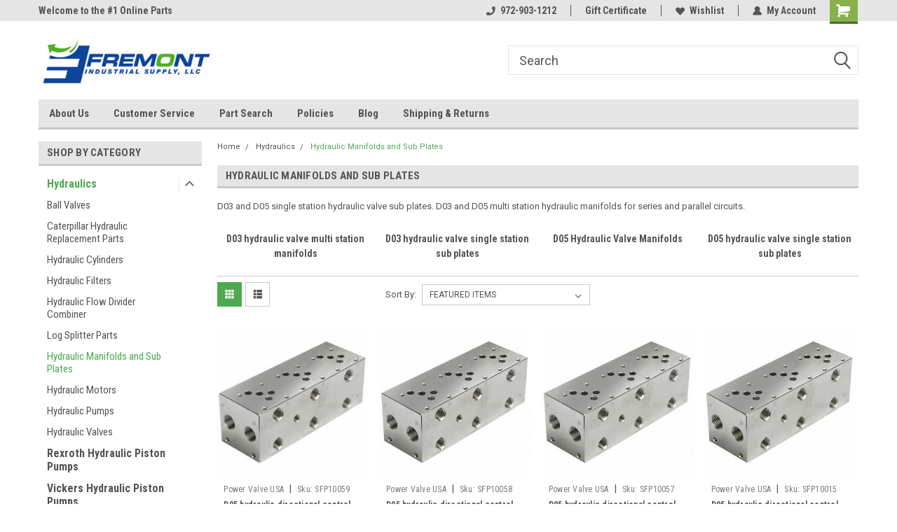

--- FILE ---
content_type: text/html; charset=UTF-8
request_url: https://www.fremontindustrialsupply.com/hydraulic-manifolds-and-sub-plates/?sort=featured&page=1
body_size: 19214
content:

<!DOCTYPE html>
<html class="no-js" lang="en">
<head>
    <title>D03 &amp; D05 hydraulic valve manifolds and sub plates</title>
    <link rel="dns-prefetch preconnect" href="https://cdn11.bigcommerce.com/s-yqno7u" crossorigin><link rel="dns-prefetch preconnect" href="https://fonts.googleapis.com/" crossorigin><link rel="dns-prefetch preconnect" href="https://fonts.gstatic.com/" crossorigin>
    <meta name="keywords" content="D03 D05 hydraulic valve manifold sub plate"><meta name="description" content="D03 D05 hydraulic valve manifold sub plate"><link rel='canonical' href='https://www.fremontindustrialsupply.com/hydraulic-manifolds-and-sub-plates/' /><meta name='platform' content='bigcommerce.stencil' />
    
            <link rel="next" href="https://www.fremontindustrialsupply.com/hydraulic-manifolds-and-sub-plates/?page=2">

    <link href="https://cdn11.bigcommerce.com/s-yqno7u/product_images/fremont_favicon%20%28002%29.png?t=1559509532" rel="shortcut icon">
    <meta name="viewport" content="width=device-width, initial-scale=1, maximum-scale=1">
    <script>
        // Change document class from no-js to js so we can detect this in css
        document.documentElement.className = document.documentElement.className.replace('no-js', 'js');
    </script>
    <script async src="https://cdn11.bigcommerce.com/s-yqno7u/stencil/191a2360-6fae-013d-cfb5-6e3ef077b7cf/dist/theme-bundle.head_async.js"></script>
    <link href="https://fonts.googleapis.com/css?family=Roboto+Condensed:400,700%7CRoboto:400,300&display=block" rel="stylesheet">
    <link data-stencil-stylesheet href="https://cdn11.bigcommerce.com/s-yqno7u/stencil/191a2360-6fae-013d-cfb5-6e3ef077b7cf/css/theme-83bac1b0-7232-013d-5037-6a330b90476a.css" rel="stylesheet">
    <!-- Start Tracking Code for analytics_siteverification -->

<meta name="ahrefs-site-verification" content="90731c4d931d12c52475bc07394488d008507d90b04b4593295c758184025317">

<!-- End Tracking Code for analytics_siteverification -->


<script type="text/javascript">
var BCData = {};
</script>

<script nonce="">
(function () {
    var xmlHttp = new XMLHttpRequest();

    xmlHttp.open('POST', 'https://bes.gcp.data.bigcommerce.com/nobot');
    xmlHttp.setRequestHeader('Content-Type', 'application/json');
    xmlHttp.send('{"store_id":"794324","timezone_offset":"-6.0","timestamp":"2026-01-17T03:16:55.86253300Z","visit_id":"d17188b4-a3f9-4da0-869a-8bbb99a7abf0","channel_id":1}');
})();
</script>

    
    
    
    
    
    
    
    
</head>
    <body id="body" class="main  eleven-seventy     base-layout   header-in-container">

        <!-- snippet location header -->
        <svg data-src="https://cdn11.bigcommerce.com/s-yqno7u/stencil/191a2360-6fae-013d-cfb5-6e3ef077b7cf/img/icon-sprite.svg" class="icons-svg-sprite"></svg>


        
<div class="header-container header-mn  gift-certificates-enabled ">
    
    <div class="mbl-head-stick">
        <div class="top-menu">
            <div class="content">
                <!-- NEW BUTTON TO TRIGGER MAIN NAV WHEN STICKY -->
                <!-- <div class="alt-toggle">
            <h2 class="container-header btn"><span class="down-arrrow burger-menu"><i class="burger open" aria-hidden="true"><svg><use xlink:href="#icon-Menu" /></svg></i><i class="menu close" aria-hidden="true"><svg><use xlink:href="#icon-close" /></svg></i></span></h2>
            <h2 class="container-header text"><span class="mega-shop-text"></span></h2>
          </div> -->
    
                <!-- OPTIONAL SHORT MESSAGE LINK -->
                <!-- <div class="left">
              <a class="optional-message-link" href="">Put an optional message here.</a>
            </div> -->
    
                <div class="left-top-banner">
                    <div class="bnr-slider" data-slick='{
    "arrows": false,
    "mobileFirst": true,
    "slidesToShow": 1,
    "slidesToScroll": 1,
    "dots": false,
    "autoplay": true,
    "autoplaySpeed": 3500
}'>
        <p class="banner-text">Welcome to the #1 Online Parts Store!</p>
        <p class="banner-text">Welcome to the #2 Online Parts Store!</p>
    <p class="banner-text">Welcome to the #3 Online Parts Store!</p>
</div>                </div>
    
                <div class="right-top-banner full-rght cnt-none">
                    <ul class="right-main mbl-numb">
                        <li class="navUser-item left phone-number nav-br">
                            <a href="tel:972-903-1212">
                                <svg version="1.1" xmlns="http://www.w3.org/2000/svg" width="32" height="32" viewBox="0 0 32 32">
                                    <path
                                        d="M8.3 12.3l3-2.9c0.3-0.3 0.5-0.7 0.4-1.1l-0.9-6.7c0-0.7-0.8-1.2-1.5-1.2l-7.6 0.5c-0.3 0-0.6 0.3-0.6 0.6-1.6 8-0.6 16.7 5.9 23 6.5 6.4 15.2 7.3 23.4 5.9 0.3 0 0.6-0.3 0.6-0.7v-8c0-0.7-0.5-1.3-1.2-1.4l-6.2-0.4c-0.4 0-0.8 0.1-1.1 0.4l-3 3s-12.5 1.3-11.2-11z"
                                    ></path>
                                </svg>
                                972-903-1212
                            </a>
                        </li>
                    </ul>
                    <div class="right account-links">
                        <ul class="right-main">
                            <div class="rhgt-top">
                                <div class="nav-br">
                                    
                                 </div>
                                <li class="navUser-item left phone-number nav-br">
                                    <a href="tel:972-903-1212">
                                        <svg version="1.1" xmlns="http://www.w3.org/2000/svg" width="32" height="32" viewBox="0 0 32 32">
                                            <path
                                                d="M8.3 12.3l3-2.9c0.3-0.3 0.5-0.7 0.4-1.1l-0.9-6.7c0-0.7-0.8-1.2-1.5-1.2l-7.6 0.5c-0.3 0-0.6 0.3-0.6 0.6-1.6 8-0.6 16.7 5.9 23 6.5 6.4 15.2 7.3 23.4 5.9 0.3 0 0.6-0.3 0.6-0.7v-8c0-0.7-0.5-1.3-1.2-1.4l-6.2-0.4c-0.4 0-0.8 0.1-1.1 0.4l-3 3s-12.5 1.3-11.2-11z"
                                            ></path>
                                        </svg>
                                        972-903-1212
                                    </a>
                                </li>
                                 
                                <li class="navUser-item gift-certficates nav-br">
                                    <a class="navUser-action" href="/giftcertificates.php">Gift Certificate</a>
                                </li>
                                 
                                <li class="navUser-item wsh-link nav-br">
                                    <a class="navUser-action" href="/wishlist.php">
                                        <svg version="1.1" xmlns="http://www.w3.org/2000/svg" width="32" height="32" viewBox="0 0 32 32">
                                            <path
                                                d="M0.6 13.9c0.4 1.4 1 2.6 2.1 3.6l13.5 14 13.5-14c1-1 1.7-2.2 2.1-3.6s0.4-2.7 0-4.1c-0.4-1.3-1-2.5-2.1-3.5-1-1-2.2-1.7-3.5-2.1s-2.7-0.4-4.1 0c-1.4 0.4-2.6 1-3.5 2.1l-2.3 2.8-2.3-2.8c-1-1-2.2-1.7-3.5-2.1s-2.7-0.4-4.1 0c-1.4 0.4-2.6 1-3.6 2.1-1 1-1.7 2.2-2.1 3.5s-0.4 2.7 0 4.1z"
                                            ></path>
                                        </svg>
                                        Wishlist
                                    </a>
                                </li>
                                 
                                <li class="navUser-item navUser-item--account nav-br">
                                    <a class="navUser-action anct-link">
                                        <svg version="1.1" xmlns="http://www.w3.org/2000/svg" width="32" height="32" viewBox="0 0 32 32">
                                            <path
                                                d="M31.8 27.3c-1.2-5.2-4.7-9-9.5-10.8 2.5-2 4-5.2 3.4-8.7-0.6-4-4-7.3-8.2-7.8-5.7-0.6-10.6 3.8-10.6 9.3s1.4 5.5 3.5 7.2c-4.7 1.7-8.3 5.6-9.5 10.8-0.4 1.9 1.1 3.7 3.1 3.7h24.6c2 0 3.5-1.8 3.1-3.7z"
                                            ></path>
                                        </svg>
                                        <span class="anct-title">My Account</span>
                                    </a>
                                    <ul class="acnt-popup">
                                        <li>
                                            <a class="navUser-action login" href="/login.php">Login</a>
                                        </li>
                                        <li>
                                            <a class="navUser-action create" href="/login.php?action=create_account">Sign Up</a>
                                        </li>
                                    </ul>
                                </li>
                                <li class="navUser-item navUser-item--cart ">
                                    <a class="navUser-action" data-cart-preview data-dropdown="cart-preview-dropdown" data-options="align:right" href="/cart.php">
                                        <span class="navUser-item-cartLabel">
                                            <i class="cart-icon" aria-hidden="true">
                                                <svg version="1.1" xmlns="http://www.w3.org/2000/svg" width="32" height="32" viewBox="0 0 32 32">
                                                    <path
                                                        d="M29.9 6.2h-21.3v-1.6c0-1.4-1.2-2.6-2.6-2.6h-4.2c-0.9 0-1.6 0.7-1.6 1.7s0.7 1.7 1.7 1.7h3.4v17.1c0 1.4 1.2 2.6 2.6 2.6h19.3c0.9 0 1.7-0.7 1.7-1.7s-0.7-1.7-1.7-1.7h-18.6v-1.2l21.5-2.8c1.1-0.2 1.9-1.1 2-2.2v-7.1c0-1.2-1-2.1-2.1-2.1zM6.5 25.3c-1.6 0-2.8 1.3-2.8 2.8s1.3 2.8 2.8 2.8 2.8-1.3 2.8-2.8-1.3-2.8-2.8-2.8zM24.4 25.3c-1.6 0-2.8 1.3-2.8 2.8s1.3 2.8 2.8 2.8 2.8-1.3 2.8-2.8-1.3-2.8-2.8-2.8z"
                                                    ></path>
                                                </svg>
                                            </i>
                                        </span>
                                        <span class="countPill cart-quantity">0</span>
                                    </a>
    
                                    <div class="dropdown-menu" id="cart-preview-dropdown" data-dropdown-content aria-hidden="true"></div>
                                </li>
                            </div>
                        </ul>
                    </div>
                </div>
                <div class="clear"></div>
            </div>
        </div>
    
        <div class="header-container mbl-main full-width  full-width in-container">
            <div class="header-padding">
                <div class="header-padding">
                    <header class="header" role="banner">
                        <a href="#" class="mobileMenu-toggle" data-mobile-menu-toggle="menu">
                            <span class="mobileMenu-toggleIcon">Toggle menu</span>
                        </a>
    
                        <div class="header-logo header-logo--left">
                            <a href="https://www.fremontindustrialsupply.com/">
            <div class="header-logo-image-container">
                <img class="header-logo-image" src="https://cdn11.bigcommerce.com/s-yqno7u/images/stencil/250x100/logo_large_1553817187__63096.original.jpg" alt="Fremont Industrial Supply" title="Fremont Industrial Supply">
            </div>
</a>
                        </div>
                         
                         <span id="menu" class="is-srOnly mbl-tgl" style="display: none !important;"></span>
                        <div class="mbl-srch-icon">
                            <svg class="search-icon"><use xlink:href="#icon-search"></use></svg>
                        </div>
                        <div class="navPages-container dsk-search-bar mbl-srchbar inside-header left-logo search-container not-sticky" data-menu>
                            <nav class="navPages">
                                <span class="srch-close">
                                    <svg version="1.1" xmlns="http://www.w3.org/2000/svg" width="32" height="32" viewBox="0 0 32 32">
                                        <path d="M0 2.6l13.4 13.4-13.4 13.3 2.6 2.6 13.4-13.4 13.4 13.4 2.6-2.6-13.4-13.4 13.4-13.4-2.6-2.5-13.4 13.4-13.3-13.4-2.7 2.6z"></path>
                                    </svg>
                                </span>
                                <div class="navPages-quickSearch right searchbar">
                                    <div class="container">
    <!-- snippet location forms_search -->
    <form class="form" action="/search.php">
        <fieldset class="form-fieldset">
            <div class="form-field">
                <label class="u-hiddenVisually" for="search_query">Search</label>
                <input class="form-input" data-search-quick name="search_query" id="search_query" data-error-message="Search field cannot be empty." placeholder="Search" autocomplete="off">
                <div class="search-icon"><svg class="header-icon search-icon" title="submit" alt="submit"><use xlink:href="#icon-search"></use></svg></div>
                <input class="button button--primary form-prefixPostfix-button--postfix" type="submit" value="">
            </div>
        </fieldset>
        <div class="clear"></div>
    </form>
    <div id="search-action-buttons" class="search-buttons-container">
      <div class="align-right">
      <!-- <a href="#" class="reset quicksearch" aria-label="reset search" role="button" style="inline-block;">
        <span class="reset" aria-hidden="true">Reset Search</span>
      </a> -->
      <a href="#" class="modal-close custom-quick-search" aria-label="Close" role="button" style="inline-block;">
        <span aria-hidden="true">&#215;</span>
      </a>
      <div class="clear"></div>
      </div>
      <div class="clear"></div>
    </div>
      <section id="quickSearch" class="quickSearchResults" data-bind="html: results">
      </section>
      <div class="clear"></div>
</div>
                                </div>
                            </nav>
                        </div>
                        <div class="navPages-container mbl-search-bar mbl-srchbar inside-header left-logo search-container not-sticky" data-menu>
                            <nav class="navPages">
                                <span class="srch-close">
                                    <svg version="1.1" xmlns="http://www.w3.org/2000/svg" width="32" height="32" viewBox="0 0 32 32">
                                        <path d="M0 2.6l13.4 13.4-13.4 13.3 2.6 2.6 13.4-13.4 13.4 13.4 2.6-2.6-13.4-13.4 13.4-13.4-2.6-2.5-13.4 13.4-13.3-13.4-2.7 2.6z"></path>
                                    </svg>
                                </span>
                                <div class="navPages-quickSearch right searchbar">
                                    <div class="container">
    <!-- snippet location forms_search -->
    <form class="form" action="/search.php">
        <fieldset class="form-fieldset">
            <div class="form-field">
                <label class="u-hiddenVisually" for="search_query">Search</label>
                <input class="form-input" data-search-quick name="search_query" id="search_query" data-error-message="Search field cannot be empty." placeholder="Search" autocomplete="off">
                <div class="search-icon"><svg class="header-icon search-icon" title="submit" alt="submit"><use xlink:href="#icon-search"></use></svg></div>
                <input class="button button--primary form-prefixPostfix-button--postfix" type="submit" value="">
            </div>
        </fieldset>
        <div class="clear"></div>
    </form>
    <div id="search-action-buttons" class="search-buttons-container">
      <div class="align-right">
      <!-- <a href="#" class="reset quicksearch" aria-label="reset search" role="button" style="inline-block;">
        <span class="reset" aria-hidden="true">Reset Search</span>
      </a> -->
      <a href="#" class="modal-close custom-quick-search" aria-label="Close" role="button" style="inline-block;">
        <span aria-hidden="true">&#215;</span>
      </a>
      <div class="clear"></div>
      </div>
      <div class="clear"></div>
    </div>
      <section id="quickSearch" class="quickSearchResults" data-bind="html: results">
      </section>
      <div class="clear"></div>
</div>
                                </div>
                            </nav>
                        </div>
                                                 <div class="clear"></div>
                        <div class="mobile-menu navPages-container" id="menu" data-menu>
                            <nav class="navPages">
    <ul class="navPages-list">
        <div class="nav-align">
        <div class="custom-pages-nav">
            <div id="mobile-menu">
              <div class="category-menu mbl-cat">
                <h2 class="container-header mobile">Shop By Category</h2>
                    <li class="navPages-item mobile">
                        <a class="navPages-action has-subMenu" href="https://www.fremontindustrialsupply.com/hydraulics/hydraulics.html">
    Hydraulics <i class="fa fa-chevron-down main-nav" aria-hidden="true"><svg><use xlink:href="#icon-dropdown" /></svg></i>
</a>
<div class="navPage-subMenu" id="navPages-362" aria-hidden="true" tabindex="-1">
    <ul class="navPage-subMenu-list">
            <li class="navPage-subMenu-item">
                    <a class="navPage-subMenu-action navPages-action" href="https://www.fremontindustrialsupply.com/ball-valves/">Ball Valves</a>
            </li>
            <li class="navPage-subMenu-item">
                    <a class="navPage-subMenu-action navPages-action" href="https://www.fremontindustrialsupply.com/categories/hydraulics/caterpillar-hydraulic-replacement-parts.html">Caterpillar Hydraulic Replacement Parts</a>
            </li>
            <li class="navPage-subMenu-item">
                    <a class="navPage-subMenu-action navPages-action" href="https://www.fremontindustrialsupply.com/hydraulic-cylinders/">Hydraulic Cylinders</a>
            </li>
            <li class="navPage-subMenu-item">
                    <a class="navPage-subMenu-action navPages-action" href="https://www.fremontindustrialsupply.com/categories/hydraulics/hydraulic-filters.html">Hydraulic Filters</a>
            </li>
            <li class="navPage-subMenu-item">
                    <a class="navPage-subMenu-action navPages-action" href="https://www.fremontindustrialsupply.com/hydraulic-flow-divider-combiner/">Hydraulic Flow Divider Combiner </a>
            </li>
            <li class="navPage-subMenu-item">
                    <a class="navPage-subMenu-action navPages-action" href="https://www.fremontindustrialsupply.com/categories/hydraulics/log-splitter-parts.html">Log Splitter Parts</a>
            </li>
            <li class="navPage-subMenu-item">
                    <a class="navPage-subMenu-action navPages-action" href="https://www.fremontindustrialsupply.com/hydraulic-manifolds-and-sub-plates/">Hydraulic Manifolds and Sub Plates</a>
            </li>
            <li class="navPage-subMenu-item">
                    <a class="navPage-subMenu-action navPages-action" href="https://www.fremontindustrialsupply.com/hydraulic-motors/">Hydraulic Motors</a>
            </li>
            <li class="navPage-subMenu-item">
                    <a class="navPage-subMenu-action navPages-action" href="https://www.fremontindustrialsupply.com/categories/hydraulics/hydraulic-pumps.html">Hydraulic Pumps</a>
            </li>
            <li class="navPage-subMenu-item">
                    <a class="navPage-subMenu-action navPages-action" href="https://www.fremontindustrialsupply.com/categories/hydraulics/hydraulic-valves.html">Hydraulic Valves</a>
            </li>
    </ul>
</div>
                    </li>
                    <li class="navPages-item mobile">
                        <a class="navPages-action" href="https://www.fremontindustrialsupply.com/categories/rexroth-hydraulic-piston-pumps.html">Rexroth Hydraulic Piston Pumps</a>
                    </li>
                    <li class="navPages-item mobile">
                        <a class="navPages-action" href="https://www.fremontindustrialsupply.com/categories/vickers-hydraulic-piston-pumps.html">Vickers Hydraulic Piston Pumps</a>
                    </li>
                    <li class="navPages-item mobile">
                        <a class="navPages-action has-subMenu" href="https://www.fremontindustrialsupply.com/belts/belts.html">
    Belts <i class="fa fa-chevron-down main-nav" aria-hidden="true"><svg><use xlink:href="#icon-dropdown" /></svg></i>
</a>
<div class="navPage-subMenu" id="navPages-363" aria-hidden="true" tabindex="-1">
    <ul class="navPage-subMenu-list">
            <li class="navPage-subMenu-item">
                    <a class="navPage-subMenu-action navPages-action" href="https://www.fremontindustrialsupply.com/power-tool-replacement-belts/">Power Tool Replacement Belts</a>
            </li>
    </ul>
</div>
                    </li>
                    <li class="navPages-item mobile">
                        <a class="navPages-action has-subMenu" href="https://www.fremontindustrialsupply.com/bearings/">
    Bearings <i class="fa fa-chevron-down main-nav" aria-hidden="true"><svg><use xlink:href="#icon-dropdown" /></svg></i>
</a>
<div class="navPage-subMenu" id="navPages-55" aria-hidden="true" tabindex="-1">
    <ul class="navPage-subMenu-list">
            <li class="navPage-subMenu-item">
                    <a class="navPage-subMenu-action navPages-action" href="https://www.fremontindustrialsupply.com/power-tool-replacement-bearings/">Power Tool Replacement Bearings</a>
            </li>
    </ul>
</div>
                    </li>
                    <li class="navPages-item mobile">
                        <a class="navPages-action has-subMenu" href="https://www.fremontindustrialsupply.com/kits/.html">
    Kits <i class="fa fa-chevron-down main-nav" aria-hidden="true"><svg><use xlink:href="#icon-dropdown" /></svg></i>
</a>
<div class="navPage-subMenu" id="navPages-364" aria-hidden="true" tabindex="-1">
    <ul class="navPage-subMenu-list">
            <li class="navPage-subMenu-item">
                    <a class="navPage-subMenu-action navPages-action" href="https://www.fremontindustrialsupply.com/hydraulic-pump-motor-seal-kits/">Hydraulic Pump &amp; Motor Seal Kits</a>
            </li>
    </ul>
</div>
                    </li>
              </div>

            <div class="brand-menu mbl-cat">
              <h2 class="container-header mobile">Shop By Brand</h2>
                <li class="navPages-item mobile">
                  <a class="navPages-action" href="https://www.fremontindustrialsupply.com/fremont-industrial-supply/">Fremont Industrial Supply</a>
                </li>
                <li class="navPages-item mobile">
                  <a class="navPages-action" href="https://www.fremontindustrialsupply.com/fluidyne-fluid-power/">Fluidyne Fluid Power</a>
                </li>
                <li class="navPages-item mobile">
                  <a class="navPages-action" href="https://www.fremontindustrialsupply.com/anfield-industries-inc-1/">Anfield Industries, Inc.</a>
                </li>
                <li class="navPages-item mobile">
                  <a class="navPages-action" href="https://www.fremontindustrialsupply.com/www.honorpumps.com">Honor Pumps USA</a>
                </li>
                <li class="navPages-item mobile">
                  <a class="navPages-action" href="https://www.fremontindustrialsupply.com/www.powervalveusa.com">Power Valve USA</a>
                </li>
                <li class="navPages-item mobile">
                  <a class="navPages-action" href="https://www.fremontindustrialsupply.com/wjbgroup.com/industrial-products">WJB Group - Bearings</a>
                </li>
                <li class="navPages-item mobile">
                  <a class="navPages-action" href="https://www.fremontindustrialsupply.com/www.jasonindustrial.com">Jason Industrial - Belts and belting products</a>
                </li>
                  <li class="navPages-item mobile">
                    <a class="navPages-action" href="/brands/">View all Brands</a>
                  </li>
            <div class="clear"></div>
          </div>

          </div>
          <div id="desktop-menu" class="mbl-cat mega-menu">
            <h2 class="container-header mobile">Main Menu</h2>
                <li class="navPages-item">
                    <a class="navPages-action" href="https://www.fremontindustrialsupply.com/pages/welcome-to-fremont-industrial-supply-inc.html">About Us</a>
                </li>
                <li class="navPages-item">
                    <a class="navPages-action" href="https://www.fremontindustrialsupply.com/customer-service/">Customer Service</a>
                </li>
                <li class="navPages-item">
                    <a class="navPages-action" href="https://www.fremontindustrialsupply.com/pages/part-search.html">Part Search</a>
                </li>
                <li class="navPages-item">
                    <a class="navPages-action" href="https://www.fremontindustrialsupply.com/policies/">Policies</a>
                </li>
                <li class="navPages-item">
                    <a class="navPages-action" href="https://www.fremontindustrialsupply.com/blog/">Blog</a>
                </li>
                <li class="navPages-item">
                    <a class="navPages-action" href="https://www.fremontindustrialsupply.com/shipping-returns/">Shipping &amp; Returns</a>
                </li>
          </div>
        </div>
        <div class="currency-converter">
        </div>
        <div class="mbl-social">
                    </div>
    </ul>
    <ul class="navPages-list navPages-list--user">
        <li class="navPages-item">
            <a class="navPages-action" href="/giftcertificates.php">Gift Certificates</a>
        </li>
            <li class="navPages-item">
                <a class="navPages-action" href="/login.php">Login</a> or <a class="navPages-action" href="/login.php?action=create_account">Sign Up</a>
            </li>
    </ul>
</nav>
                        </div>
                    </header>
                </div>
            </div>
        </div>
    </div>
    

<div class="main-nav-container  in-container">
  <div class="navPages-container main-nav" id="menu" data-menu>
        <nav class="navPages">
    <ul class="navPages-list">
        <div class="nav-align">
        <div class="custom-pages-nav">
            <div id="mobile-menu">
              <div class="category-menu mbl-cat">
                <h2 class="container-header mobile">Shop By Category</h2>
                    <li class="navPages-item mobile">
                        <a class="navPages-action has-subMenu" href="https://www.fremontindustrialsupply.com/hydraulics/hydraulics.html">
    Hydraulics <i class="fa fa-chevron-down main-nav" aria-hidden="true"><svg><use xlink:href="#icon-dropdown" /></svg></i>
</a>
<div class="navPage-subMenu" id="navPages-362" aria-hidden="true" tabindex="-1">
    <ul class="navPage-subMenu-list">
            <li class="navPage-subMenu-item">
                    <a class="navPage-subMenu-action navPages-action" href="https://www.fremontindustrialsupply.com/ball-valves/">Ball Valves</a>
            </li>
            <li class="navPage-subMenu-item">
                    <a class="navPage-subMenu-action navPages-action" href="https://www.fremontindustrialsupply.com/categories/hydraulics/caterpillar-hydraulic-replacement-parts.html">Caterpillar Hydraulic Replacement Parts</a>
            </li>
            <li class="navPage-subMenu-item">
                    <a class="navPage-subMenu-action navPages-action" href="https://www.fremontindustrialsupply.com/hydraulic-cylinders/">Hydraulic Cylinders</a>
            </li>
            <li class="navPage-subMenu-item">
                    <a class="navPage-subMenu-action navPages-action" href="https://www.fremontindustrialsupply.com/categories/hydraulics/hydraulic-filters.html">Hydraulic Filters</a>
            </li>
            <li class="navPage-subMenu-item">
                    <a class="navPage-subMenu-action navPages-action" href="https://www.fremontindustrialsupply.com/hydraulic-flow-divider-combiner/">Hydraulic Flow Divider Combiner </a>
            </li>
            <li class="navPage-subMenu-item">
                    <a class="navPage-subMenu-action navPages-action" href="https://www.fremontindustrialsupply.com/categories/hydraulics/log-splitter-parts.html">Log Splitter Parts</a>
            </li>
            <li class="navPage-subMenu-item">
                    <a class="navPage-subMenu-action navPages-action" href="https://www.fremontindustrialsupply.com/hydraulic-manifolds-and-sub-plates/">Hydraulic Manifolds and Sub Plates</a>
            </li>
            <li class="navPage-subMenu-item">
                    <a class="navPage-subMenu-action navPages-action" href="https://www.fremontindustrialsupply.com/hydraulic-motors/">Hydraulic Motors</a>
            </li>
            <li class="navPage-subMenu-item">
                    <a class="navPage-subMenu-action navPages-action" href="https://www.fremontindustrialsupply.com/categories/hydraulics/hydraulic-pumps.html">Hydraulic Pumps</a>
            </li>
            <li class="navPage-subMenu-item">
                    <a class="navPage-subMenu-action navPages-action" href="https://www.fremontindustrialsupply.com/categories/hydraulics/hydraulic-valves.html">Hydraulic Valves</a>
            </li>
    </ul>
</div>
                    </li>
                    <li class="navPages-item mobile">
                        <a class="navPages-action" href="https://www.fremontindustrialsupply.com/categories/rexroth-hydraulic-piston-pumps.html">Rexroth Hydraulic Piston Pumps</a>
                    </li>
                    <li class="navPages-item mobile">
                        <a class="navPages-action" href="https://www.fremontindustrialsupply.com/categories/vickers-hydraulic-piston-pumps.html">Vickers Hydraulic Piston Pumps</a>
                    </li>
                    <li class="navPages-item mobile">
                        <a class="navPages-action has-subMenu" href="https://www.fremontindustrialsupply.com/belts/belts.html">
    Belts <i class="fa fa-chevron-down main-nav" aria-hidden="true"><svg><use xlink:href="#icon-dropdown" /></svg></i>
</a>
<div class="navPage-subMenu" id="navPages-363" aria-hidden="true" tabindex="-1">
    <ul class="navPage-subMenu-list">
            <li class="navPage-subMenu-item">
                    <a class="navPage-subMenu-action navPages-action" href="https://www.fremontindustrialsupply.com/power-tool-replacement-belts/">Power Tool Replacement Belts</a>
            </li>
    </ul>
</div>
                    </li>
                    <li class="navPages-item mobile">
                        <a class="navPages-action has-subMenu" href="https://www.fremontindustrialsupply.com/bearings/">
    Bearings <i class="fa fa-chevron-down main-nav" aria-hidden="true"><svg><use xlink:href="#icon-dropdown" /></svg></i>
</a>
<div class="navPage-subMenu" id="navPages-55" aria-hidden="true" tabindex="-1">
    <ul class="navPage-subMenu-list">
            <li class="navPage-subMenu-item">
                    <a class="navPage-subMenu-action navPages-action" href="https://www.fremontindustrialsupply.com/power-tool-replacement-bearings/">Power Tool Replacement Bearings</a>
            </li>
    </ul>
</div>
                    </li>
                    <li class="navPages-item mobile">
                        <a class="navPages-action has-subMenu" href="https://www.fremontindustrialsupply.com/kits/.html">
    Kits <i class="fa fa-chevron-down main-nav" aria-hidden="true"><svg><use xlink:href="#icon-dropdown" /></svg></i>
</a>
<div class="navPage-subMenu" id="navPages-364" aria-hidden="true" tabindex="-1">
    <ul class="navPage-subMenu-list">
            <li class="navPage-subMenu-item">
                    <a class="navPage-subMenu-action navPages-action" href="https://www.fremontindustrialsupply.com/hydraulic-pump-motor-seal-kits/">Hydraulic Pump &amp; Motor Seal Kits</a>
            </li>
    </ul>
</div>
                    </li>
              </div>

            <div class="brand-menu mbl-cat">
              <h2 class="container-header mobile">Shop By Brand</h2>
                <li class="navPages-item mobile">
                  <a class="navPages-action" href="https://www.fremontindustrialsupply.com/fremont-industrial-supply/">Fremont Industrial Supply</a>
                </li>
                <li class="navPages-item mobile">
                  <a class="navPages-action" href="https://www.fremontindustrialsupply.com/fluidyne-fluid-power/">Fluidyne Fluid Power</a>
                </li>
                <li class="navPages-item mobile">
                  <a class="navPages-action" href="https://www.fremontindustrialsupply.com/anfield-industries-inc-1/">Anfield Industries, Inc.</a>
                </li>
                <li class="navPages-item mobile">
                  <a class="navPages-action" href="https://www.fremontindustrialsupply.com/www.honorpumps.com">Honor Pumps USA</a>
                </li>
                <li class="navPages-item mobile">
                  <a class="navPages-action" href="https://www.fremontindustrialsupply.com/www.powervalveusa.com">Power Valve USA</a>
                </li>
                <li class="navPages-item mobile">
                  <a class="navPages-action" href="https://www.fremontindustrialsupply.com/wjbgroup.com/industrial-products">WJB Group - Bearings</a>
                </li>
                <li class="navPages-item mobile">
                  <a class="navPages-action" href="https://www.fremontindustrialsupply.com/www.jasonindustrial.com">Jason Industrial - Belts and belting products</a>
                </li>
                  <li class="navPages-item mobile">
                    <a class="navPages-action" href="/brands/">View all Brands</a>
                  </li>
            <div class="clear"></div>
          </div>

          </div>
          <div id="desktop-menu" class="mbl-cat mega-menu">
            <h2 class="container-header mobile">Main Menu</h2>
                <li class="navPages-item">
                    <a class="navPages-action" href="https://www.fremontindustrialsupply.com/pages/welcome-to-fremont-industrial-supply-inc.html">About Us</a>
                </li>
                <li class="navPages-item">
                    <a class="navPages-action" href="https://www.fremontindustrialsupply.com/customer-service/">Customer Service</a>
                </li>
                <li class="navPages-item">
                    <a class="navPages-action" href="https://www.fremontindustrialsupply.com/pages/part-search.html">Part Search</a>
                </li>
                <li class="navPages-item">
                    <a class="navPages-action" href="https://www.fremontindustrialsupply.com/policies/">Policies</a>
                </li>
                <li class="navPages-item">
                    <a class="navPages-action" href="https://www.fremontindustrialsupply.com/blog/">Blog</a>
                </li>
                <li class="navPages-item">
                    <a class="navPages-action" href="https://www.fremontindustrialsupply.com/shipping-returns/">Shipping &amp; Returns</a>
                </li>
          </div>
        </div>
        <div class="currency-converter">
        </div>
        <div class="mbl-social">
                    </div>
    </ul>
    <ul class="navPages-list navPages-list--user">
        <li class="navPages-item">
            <a class="navPages-action" href="/giftcertificates.php">Gift Certificates</a>
        </li>
            <li class="navPages-item">
                <a class="navPages-action" href="/login.php">Login</a> or <a class="navPages-action" href="/login.php?action=create_account">Sign Up</a>
            </li>
    </ul>
</nav>
  </div>
</div>


</div>
<div data-content-region="header_bottom--global"></div>
</div>
        <div class="body content" data-currency-code="USD">
     
    <div class="container main">
        <div data-content-region="category_below_menu--global"></div>
<div data-content-region="category_below_menu"></div>
<div class="sideCategoryList desktop vertical in-body stick-sidebar" id="side-categories" data-menu>
    <div class="sidecat-sub">
    <div class="categories">
      <h2 class="container-header">Shop by Category</h2>
        <div class="category-list">
                    <li class="navPages-item">
                            <a class="navPages-action navPages-action-depth-max has-subMenu is-root activePage" href="https://www.fremontindustrialsupply.com/hydraulics/hydraulics.html">
        Hydraulics <i class="icon navPages-action-moreIcon" aria-hidden="true"><svg><use xlink:href="#icon-chevron-down" /></svg></i>
    </a>
    <div class="navPage-subMenu navPage-subMenu-horizontal" id="navPages-362" aria-hidden="true" tabindex="-1">
    <ul class="navPage-subMenu-list">
        <!-- <li class="navPage-subMenu-item-parent">
            <a class="navPage-subMenu-action navPages-action navPages-action-depth-max  activePage" href="https://www.fremontindustrialsupply.com/hydraulics/hydraulics.html">All Hydraulics</a>
        </li> -->
            <li class="navPage-subMenu-item-child">
                    <a class="navPage-subMenu-action navPages-action" href="https://www.fremontindustrialsupply.com/ball-valves/">Ball Valves</a>
            </li>
            <li class="navPage-subMenu-item-child">
                    <a class="navPage-subMenu-action navPages-action" href="https://www.fremontindustrialsupply.com/categories/hydraulics/caterpillar-hydraulic-replacement-parts.html">Caterpillar Hydraulic Replacement Parts</a>
            </li>
            <li class="navPage-subMenu-item-child">
                    <a class="navPage-subMenu-action navPages-action" href="https://www.fremontindustrialsupply.com/hydraulic-cylinders/">Hydraulic Cylinders</a>
            </li>
            <li class="navPage-subMenu-item-child">
                    <a class="navPage-subMenu-action navPages-action" href="https://www.fremontindustrialsupply.com/categories/hydraulics/hydraulic-filters.html">Hydraulic Filters</a>
            </li>
            <li class="navPage-subMenu-item-child">
                    <a class="navPage-subMenu-action navPages-action" href="https://www.fremontindustrialsupply.com/hydraulic-flow-divider-combiner/">Hydraulic Flow Divider Combiner </a>
            </li>
            <li class="navPage-subMenu-item-child">
                    <a class="navPage-subMenu-action navPages-action" href="https://www.fremontindustrialsupply.com/categories/hydraulics/log-splitter-parts.html">Log Splitter Parts</a>
            </li>
            <li class="navPage-subMenu-item-child">
                    <a class="navPage-subMenu-action navPages-action activePage" href="https://www.fremontindustrialsupply.com/hydraulic-manifolds-and-sub-plates/">Hydraulic Manifolds and Sub Plates</a>
            </li>
            <li class="navPage-subMenu-item-child">
                    <a class="navPage-subMenu-action navPages-action" href="https://www.fremontindustrialsupply.com/hydraulic-motors/">Hydraulic Motors</a>
            </li>
            <li class="navPage-subMenu-item-child">
                    <a class="navPage-subMenu-action navPages-action" href="https://www.fremontindustrialsupply.com/categories/hydraulics/hydraulic-pumps.html">Hydraulic Pumps</a>
            </li>
            <li class="navPage-subMenu-item-child">
                    <a class="navPage-subMenu-action navPages-action" href="https://www.fremontindustrialsupply.com/categories/hydraulics/hydraulic-valves.html">Hydraulic Valves</a>
            </li>
    </ul>
</div>
                    </li>
                    <li class="navPages-item">
                            <a class="navPages-action" href="https://www.fremontindustrialsupply.com/categories/rexroth-hydraulic-piston-pumps.html">Rexroth Hydraulic Piston Pumps</a>
                    </li>
                    <li class="navPages-item">
                            <a class="navPages-action" href="https://www.fremontindustrialsupply.com/categories/vickers-hydraulic-piston-pumps.html">Vickers Hydraulic Piston Pumps</a>
                    </li>
                    <li class="navPages-item">
                            <a class="navPages-action navPages-action-depth-max has-subMenu is-root" href="https://www.fremontindustrialsupply.com/belts/belts.html">
        Belts <i class="icon navPages-action-moreIcon" aria-hidden="true"><svg><use xlink:href="#icon-chevron-down" /></svg></i>
    </a>
    <div class="navPage-subMenu navPage-subMenu-horizontal" id="navPages-363" aria-hidden="true" tabindex="-1">
    <ul class="navPage-subMenu-list">
        <!-- <li class="navPage-subMenu-item-parent">
            <a class="navPage-subMenu-action navPages-action navPages-action-depth-max " href="https://www.fremontindustrialsupply.com/belts/belts.html">All Belts</a>
        </li> -->
            <li class="navPage-subMenu-item-child">
                    <a class="navPage-subMenu-action navPages-action" href="https://www.fremontindustrialsupply.com/power-tool-replacement-belts/">Power Tool Replacement Belts</a>
            </li>
    </ul>
</div>
                    </li>
                    <li class="navPages-item">
                            <a class="navPages-action navPages-action-depth-max has-subMenu is-root" href="https://www.fremontindustrialsupply.com/bearings/">
        Bearings <i class="icon navPages-action-moreIcon" aria-hidden="true"><svg><use xlink:href="#icon-chevron-down" /></svg></i>
    </a>
    <div class="navPage-subMenu navPage-subMenu-horizontal" id="navPages-55" aria-hidden="true" tabindex="-1">
    <ul class="navPage-subMenu-list">
        <!-- <li class="navPage-subMenu-item-parent">
            <a class="navPage-subMenu-action navPages-action navPages-action-depth-max " href="https://www.fremontindustrialsupply.com/bearings/">All Bearings</a>
        </li> -->
            <li class="navPage-subMenu-item-child">
                    <a class="navPage-subMenu-action navPages-action" href="https://www.fremontindustrialsupply.com/power-tool-replacement-bearings/">Power Tool Replacement Bearings</a>
            </li>
    </ul>
</div>
                    </li>
                    <li class="navPages-item">
                            <a class="navPages-action navPages-action-depth-max has-subMenu is-root" href="https://www.fremontindustrialsupply.com/kits/.html">
        Kits <i class="icon navPages-action-moreIcon" aria-hidden="true"><svg><use xlink:href="#icon-chevron-down" /></svg></i>
    </a>
    <div class="navPage-subMenu navPage-subMenu-horizontal" id="navPages-364" aria-hidden="true" tabindex="-1">
    <ul class="navPage-subMenu-list">
        <!-- <li class="navPage-subMenu-item-parent">
            <a class="navPage-subMenu-action navPages-action navPages-action-depth-max " href="https://www.fremontindustrialsupply.com/kits/.html">All Kits</a>
        </li> -->
            <li class="navPage-subMenu-item-child">
                    <a class="navPage-subMenu-action navPages-action" href="https://www.fremontindustrialsupply.com/hydraulic-pump-motor-seal-kits/">Hydraulic Pump &amp; Motor Seal Kits</a>
            </li>
    </ul>
</div>
                    </li>
        </div> <!-- category-list -->
    </div> <!-- categories -->
    <div class="brands-option with-brands">
      <div class="brands">
         <h2 class="container-header">Shop by Brand</h2>
        <div class="brands-list">
              <li class="navPage-subMenu-item-child is-root">
                  <a class="navPages-action" href="https://www.fremontindustrialsupply.com/fremont-industrial-supply/">Fremont Industrial Supply</a>
              </li>
              <li class="navPage-subMenu-item-child is-root">
                  <a class="navPages-action" href="https://www.fremontindustrialsupply.com/fluidyne-fluid-power/">Fluidyne Fluid Power</a>
              </li>
              <li class="navPage-subMenu-item-child is-root">
                  <a class="navPages-action" href="https://www.fremontindustrialsupply.com/anfield-industries-inc-1/">Anfield Industries, Inc.</a>
              </li>
              <li class="navPage-subMenu-item-child is-root">
                  <a class="navPages-action" href="https://www.fremontindustrialsupply.com/www.honorpumps.com">Honor Pumps USA</a>
              </li>
              <li class="navPage-subMenu-item-child is-root">
                  <a class="navPages-action" href="https://www.fremontindustrialsupply.com/www.powervalveusa.com">Power Valve USA</a>
              </li>
              <li class="navPage-subMenu-item-child is-root">
                  <a class="navPages-action" href="https://www.fremontindustrialsupply.com/wjbgroup.com/industrial-products">WJB Group - Bearings</a>
              </li>
              <li class="navPage-subMenu-item-child is-root">
                  <a class="navPages-action" href="https://www.fremontindustrialsupply.com/www.jasonindustrial.com">Jason Industrial - Belts and belting products</a>
              </li>
              <li class="all-brands">
                  <a class="navPages-action" href="/brands/">View all Brands</a>
              </li>
        </div> <!-- brand-list -->
      </div> <!--brands-->
    </div> <!--brands-option-->
        <aside class="page-sidebar" id="faceted-search-container">
            <nav class=" product-filtering-enabled ">
    <div class="sidebarBlock">
        <h5 class="sidebarBlock-heading">Hydraulic Manifolds and Sub Plates</h5>
        <ul class="navList">
            <li class="navList-item">
                <a class="navList-action" href="https://www.fremontindustrialsupply.com/d03-hydraulic-valve-multi-station-manifolds/" alt="D03 hydraulic valve multi station manifolds" title="D03 hydraulic valve multi station manifolds">D03 hydraulic valve multi station manifolds</a>
            </li>
            <li class="navList-item">
                <a class="navList-action" href="https://www.fremontindustrialsupply.com/d03-hydraulic-valve-single-station-sub-plates/" alt="D03 hydraulic valve single station sub plates" title="D03 hydraulic valve single station sub plates">D03 hydraulic valve single station sub plates</a>
            </li>
            <li class="navList-item">
                <a class="navList-action" href="https://www.fremontindustrialsupply.com/categories/hydraulic-manifolds-and-sub-plates/d05-hydraulic-valve-manifolds.html" alt="D05 Hydraulic Valve Manifolds" title="D05 Hydraulic Valve Manifolds">D05 Hydraulic Valve Manifolds</a>
            </li>
            <li class="navList-item">
                <a class="navList-action" href="https://www.fremontindustrialsupply.com/d05-hydraulic-valve-single-station-sub-plates/" alt="D05 hydraulic valve single station sub plates" title="D05 hydraulic valve single station sub plates">D05 hydraulic valve single station sub plates</a>
            </li>
        </ul>
    </div>

        <div id="facetedSearch" class="facetedSearch sidebarBlock">
    <div class="facetedSearch-refineFilters sidebarBlock">
    <h5 class="sidebarBlock-heading">
        Refine By
    </h5>

        <p>No filters applied</p>

</div>

    <a href="#facetedSearch-navList" role="button" class="facetedSearch-toggle toggleLink" data-collapsible>
        <span class="facetedSearch-toggle-text">
                Browse by Brand, Price &amp; more
        </span>

        <span class="facetedSearch-toggle-indicator">
            <span class="toggleLink-text toggleLink-text--on">
                Hide Filters

                <i class="icon" aria-hidden="true">
                    <svg><use xlink:href="#icon-keyboard-arrow-up"/></svg>
                </i>
            </span>

            <span class="toggleLink-text toggleLink-text--off">
                Show Filters

                <i class="icon" aria-hidden="true">
                    <svg><use xlink:href="#icon-keyboard-arrow-down"/></svg>
                </i>
            </span>
        </span>
    </a>

        <div id="facetedSearch-navList"
            class="facetedSearch-navList"
        >
            <div class="accordion accordion--navList">
                        
                        <div class="accordion-block">
    <div class="accordion-nav-clear-holder">
    <button type="button"
         class="accordion-navigation toggleLink is-open"
         data-collapsible="#facetedSearch-content--price"
         aria-label="search.faceted.toggleSection"
    >
        <h5 class="accordion-title">
            Price
        </h5>

        <span>
            <svg class="icon accordion-indicator toggleLink-text toggleLink-text--off">
                <use xlink:href="#icon-add" />
            </svg>
            <svg class="icon accordion-indicator toggleLink-text toggleLink-text--on">
                <use xlink:href="#icon-remove" />
            </svg>
        </span>
    </button>
</div>

    <div id="facetedSearch-content--price" class="accordion-content is-open">
        <form id="facet-range-form" class="form" method="get" data-faceted-search-range novalidate>
            <input type="hidden" name="search_query" value="">
                <input type="hidden" name="sort" value="featured">
            <fieldset class="form-fieldset">
                <div class="form-minMaxRow">
                    <div class="form-field">
                        <input
                            name="min_price"
                            placeholder="Min."
                            min="0"
                            class="form-input form-input--small"
                            required
                            type="number"
                            value=""
                        />
                    </div>

                    <div class="form-field">
                        <input
                            name="max_price"
                            placeholder="Max."
                            min="0"
                            class="form-input form-input--small"
                            required
                            type="number"
                            value=""
                        />
                    </div>

                    <div class="form-field">
                        <button class="button button--small" type="submit">
                            Update
                        </button>
                    </div>
                </div>

                <div class="form-inlineMessage"></div>
            </fieldset>
        </form>
    </div>
</div>

                        
            </div>

            <div class="blocker" style="display: none;"></div>
        </div>
</div>
</nav>
        </aside>

</div>
</div> <!-- sideCategoryList -->

<div class="sideCategoryList mobile" id="side-categories" data-menu>
<div class="categories">
    <!-- <h2 class="container-header">Shop by Category</h2> -->
    <div class="category-list">
            <li class="navPages-item">
                <a class="navPages-action has-subMenu" href="https://www.fremontindustrialsupply.com/hydraulics/hydraulics.html">
    Hydraulics <i class="fa fa-chevron-down main-nav" aria-hidden="true"><svg><use xlink:href="#icon-dropdown" /></svg></i>
</a>
<div class="navPage-subMenu" id="navPages-362" aria-hidden="true" tabindex="-1">
    <ul class="navPage-subMenu-list">
            <li class="navPage-subMenu-item">
                    <a class="navPage-subMenu-action navPages-action" href="https://www.fremontindustrialsupply.com/ball-valves/">Ball Valves</a>
            </li>
            <li class="navPage-subMenu-item">
                    <a class="navPage-subMenu-action navPages-action" href="https://www.fremontindustrialsupply.com/categories/hydraulics/caterpillar-hydraulic-replacement-parts.html">Caterpillar Hydraulic Replacement Parts</a>
            </li>
            <li class="navPage-subMenu-item">
                    <a class="navPage-subMenu-action navPages-action" href="https://www.fremontindustrialsupply.com/hydraulic-cylinders/">Hydraulic Cylinders</a>
            </li>
            <li class="navPage-subMenu-item">
                    <a class="navPage-subMenu-action navPages-action" href="https://www.fremontindustrialsupply.com/categories/hydraulics/hydraulic-filters.html">Hydraulic Filters</a>
            </li>
            <li class="navPage-subMenu-item">
                    <a class="navPage-subMenu-action navPages-action" href="https://www.fremontindustrialsupply.com/hydraulic-flow-divider-combiner/">Hydraulic Flow Divider Combiner </a>
            </li>
            <li class="navPage-subMenu-item">
                    <a class="navPage-subMenu-action navPages-action" href="https://www.fremontindustrialsupply.com/categories/hydraulics/log-splitter-parts.html">Log Splitter Parts</a>
            </li>
            <li class="navPage-subMenu-item">
                    <a class="navPage-subMenu-action navPages-action" href="https://www.fremontindustrialsupply.com/hydraulic-manifolds-and-sub-plates/">Hydraulic Manifolds and Sub Plates</a>
            </li>
            <li class="navPage-subMenu-item">
                    <a class="navPage-subMenu-action navPages-action" href="https://www.fremontindustrialsupply.com/hydraulic-motors/">Hydraulic Motors</a>
            </li>
            <li class="navPage-subMenu-item">
                    <a class="navPage-subMenu-action navPages-action" href="https://www.fremontindustrialsupply.com/categories/hydraulics/hydraulic-pumps.html">Hydraulic Pumps</a>
            </li>
            <li class="navPage-subMenu-item">
                    <a class="navPage-subMenu-action navPages-action" href="https://www.fremontindustrialsupply.com/categories/hydraulics/hydraulic-valves.html">Hydraulic Valves</a>
            </li>
    </ul>
</div>
            </li>
            <li class="navPages-item">
                <a class="navPages-action" href="https://www.fremontindustrialsupply.com/categories/rexroth-hydraulic-piston-pumps.html">Rexroth Hydraulic Piston Pumps</a>
            </li>
            <li class="navPages-item">
                <a class="navPages-action" href="https://www.fremontindustrialsupply.com/categories/vickers-hydraulic-piston-pumps.html">Vickers Hydraulic Piston Pumps</a>
            </li>
            <li class="navPages-item">
                <a class="navPages-action has-subMenu" href="https://www.fremontindustrialsupply.com/belts/belts.html">
    Belts <i class="fa fa-chevron-down main-nav" aria-hidden="true"><svg><use xlink:href="#icon-dropdown" /></svg></i>
</a>
<div class="navPage-subMenu" id="navPages-363" aria-hidden="true" tabindex="-1">
    <ul class="navPage-subMenu-list">
            <li class="navPage-subMenu-item">
                    <a class="navPage-subMenu-action navPages-action" href="https://www.fremontindustrialsupply.com/power-tool-replacement-belts/">Power Tool Replacement Belts</a>
            </li>
    </ul>
</div>
            </li>
            <li class="navPages-item">
                <a class="navPages-action has-subMenu" href="https://www.fremontindustrialsupply.com/bearings/">
    Bearings <i class="fa fa-chevron-down main-nav" aria-hidden="true"><svg><use xlink:href="#icon-dropdown" /></svg></i>
</a>
<div class="navPage-subMenu" id="navPages-55" aria-hidden="true" tabindex="-1">
    <ul class="navPage-subMenu-list">
            <li class="navPage-subMenu-item">
                    <a class="navPage-subMenu-action navPages-action" href="https://www.fremontindustrialsupply.com/power-tool-replacement-bearings/">Power Tool Replacement Bearings</a>
            </li>
    </ul>
</div>
            </li>
            <li class="navPages-item">
                <a class="navPages-action has-subMenu" href="https://www.fremontindustrialsupply.com/kits/.html">
    Kits <i class="fa fa-chevron-down main-nav" aria-hidden="true"><svg><use xlink:href="#icon-dropdown" /></svg></i>
</a>
<div class="navPage-subMenu" id="navPages-364" aria-hidden="true" tabindex="-1">
    <ul class="navPage-subMenu-list">
            <li class="navPage-subMenu-item">
                    <a class="navPage-subMenu-action navPages-action" href="https://www.fremontindustrialsupply.com/hydraulic-pump-motor-seal-kits/">Hydraulic Pump &amp; Motor Seal Kits</a>
            </li>
    </ul>
</div>
            </li>
    </div> <!-- category-list -->
</div> <!-- categories -->
<div class="brands">
    <h2 class="container-header">Shop by Brand</h2>
    <div class="brands-list">
            <li>
                <a href="https://www.fremontindustrialsupply.com/fremont-industrial-supply/">Fremont Industrial Supply</a>
            </li>
            <li>
                <a href="https://www.fremontindustrialsupply.com/fluidyne-fluid-power/">Fluidyne Fluid Power</a>
            </li>
            <li>
                <a href="https://www.fremontindustrialsupply.com/anfield-industries-inc-1/">Anfield Industries, Inc.</a>
            </li>
            <li>
                <a href="https://www.fremontindustrialsupply.com/www.honorpumps.com">Honor Pumps USA</a>
            </li>
            <li>
                <a href="https://www.fremontindustrialsupply.com/www.powervalveusa.com">Power Valve USA</a>
            </li>
            <li>
                <a href="https://www.fremontindustrialsupply.com/wjbgroup.com/industrial-products">WJB Group - Bearings</a>
            </li>
            <li>
                <a href="https://www.fremontindustrialsupply.com/www.jasonindustrial.com">Jason Industrial - Belts and belting products</a>
            </li>
            <li>
                <a href="/brands/">View all Brands</a>
            </li>
    </div> <!-- brand-list -->
</div> <!-- brands -->
</div> <!-- sideCategoryList -->

<div class="category main top-pagination-hidden grid-default  product-filtering-enabled ">
    <ul class="breadcrumbs">
        <li class="breadcrumb ">
                <a href="https://www.fremontindustrialsupply.com/" class="breadcrumb-label">Home</a>
        </li>
        <li class="breadcrumb ">
                <a href="https://www.fremontindustrialsupply.com/hydraulics/hydraulics.html" class="breadcrumb-label">Hydraulics</a>
        </li>
        <li class="breadcrumb is-active">
                <a href="https://www.fremontindustrialsupply.com/hydraulic-manifolds-and-sub-plates/" class="breadcrumb-label">Hydraulic Manifolds and Sub Plates</a>
        </li>
</ul>
    <h1 class="container-header">Hydraulic Manifolds and Sub Plates</h1>
    <div data-content-region="category_below_header--global"></div>
    <div data-content-region="category_below_header"></div>
    <p><span style="font-size: small;">D03 and D05 single station hydraulic valve sub plates. D03 and D05 multi station hydraulic manifolds for series and parallel circuits.</span></p>
    <!-- snippet location categories -->
    <div class="page category-grid">
        <!--LONE STAR CUSTOM SUBCATEGORY GRID-->
            <div class="subcategory-grid">

                <ul class="navList">
                        <li class="subcategory-item">
                            <div class="subcategory-link-container">
                                <a class="subcateogory-image-link" href="https://www.fremontindustrialsupply.com/d03-hydraulic-valve-multi-station-manifolds/" alt="D03 hydraulic valve multi station manifolds">
                                        <div class="subcategory-image placeholder-image"><br /></div></a>
                            </div>
                                <a class="subcategory-link" href="https://www.fremontindustrialsupply.com/d03-hydraulic-valve-multi-station-manifolds/" alt="D03 hydraulic valve multi station manifolds"><span class="subcategory-name">D03 hydraulic valve multi station manifolds</span></a>
                            <div class="clear"></div>
                        </li>
                        <li class="subcategory-item">
                            <div class="subcategory-link-container">
                                <a class="subcateogory-image-link" href="https://www.fremontindustrialsupply.com/d03-hydraulic-valve-single-station-sub-plates/" alt="D03 hydraulic valve single station sub plates">
                                        <div class="subcategory-image placeholder-image"><br /></div></a>
                            </div>
                                <a class="subcategory-link" href="https://www.fremontindustrialsupply.com/d03-hydraulic-valve-single-station-sub-plates/" alt="D03 hydraulic valve single station sub plates"><span class="subcategory-name">D03 hydraulic valve single station sub plates</span></a>
                            <div class="clear"></div>
                        </li>
                        <li class="subcategory-item">
                            <div class="subcategory-link-container">
                                <a class="subcateogory-image-link" href="https://www.fremontindustrialsupply.com/categories/hydraulic-manifolds-and-sub-plates/d05-hydraulic-valve-manifolds.html" alt="D05 Hydraulic Valve Manifolds">
                                        <div class="subcategory-image placeholder-image"><br /></div></a>
                            </div>
                                <a class="subcategory-link" href="https://www.fremontindustrialsupply.com/categories/hydraulic-manifolds-and-sub-plates/d05-hydraulic-valve-manifolds.html" alt="D05 Hydraulic Valve Manifolds"><span class="subcategory-name">D05 Hydraulic Valve Manifolds</span></a>
                            <div class="clear"></div>
                        </li>
                        <li class="subcategory-item">
                            <div class="subcategory-link-container">
                                <a class="subcateogory-image-link" href="https://www.fremontindustrialsupply.com/d05-hydraulic-valve-single-station-sub-plates/" alt="D05 hydraulic valve single station sub plates">
                                        <div class="subcategory-image placeholder-image"><br /></div></a>
                            </div>
                                <a class="subcategory-link" href="https://www.fremontindustrialsupply.com/d05-hydraulic-valve-single-station-sub-plates/" alt="D05 hydraulic valve single station sub plates"><span class="subcategory-name">D05 hydraulic valve single station sub plates</span></a>
                            <div class="clear"></div>
                        </li>
                </ul>
    </div>

    <!-- GRID/LIST TOGGLE BUTTONS - GRID BY DEFAULT -->
      <div class="grid-list-view toggle">
        <a class="toggle-link grid active default" href="#" title="Toggle Grid View"><svg class="toggle grid"><use xlink:href="#icon-grid"></use></svg></a>
        <a class="toggle-link list secondary" href="#" title="Toggle List View"><svg class="toggle list"><use xlink:href="#icon-list"></use></svg></a>
        <div class="clear"></div>
      </div>

    <!-- GRID/LIST TOGGLE BUTTONS - LIST BY DEFAULT -->

        <main class="page-content  both-grid-list-views  " id="product-listing-container">
                <form class="actionBar" method="get" data-sort-by>
    <fieldset class="form-fieldset actionBar-section">
    <div class="form-field">
        <label class="form-label" for="sort">Sort By:</label>
        <select class="form-select form-select--small" name="sort" id="sort">
            <option value="featured" selected>Featured Items</option>
            <option value="newest" >Newest Items</option>
            <option value="bestselling" >Best Selling</option>
            <option value="alphaasc" >A to Z</option>
            <option value="alphadesc" >Z to A</option>
            <option value="avgcustomerreview" >By Review</option>
            <option value="priceasc" >Price: Ascending</option>
            <option value="pricedesc" >Price: Descending</option>
        </select>
    </div>
</fieldset>
</form>



  <form class="both-grid-default" action="/compare" method='POST'  data-product-compare>
      <ul class="productGrid--maxCol4 grid-default">
<ul class="productGrid visible">
    <li class="product">
        <article id="" class="card compare-enabled  price-visibility sale-label-active brand-sku-active brand-active  brand-sku-active sku-active     msrp-visible   before-sale-price-visible  card-title-two-lines    price-ranges-active   withoutTax" >
    <figure class="card-figure  sale-flag-active   second-hover-img-active">

        <a class="image-link desktop" href="https://www.fremontindustrialsupply.com/products/d05-hydraulic-directional-control-valve-4-station-manifold-series-circuit.html" >
            <img class='card-image primary lazyload' data-sizes="auto" src="https://cdn11.bigcommerce.com/s-yqno7u/stencil/191a2360-6fae-013d-cfb5-6e3ef077b7cf/img/loading.svg" data-src="https://cdn11.bigcommerce.com/s-yqno7u/images/stencil/500x659/products/25749/49050/D05_manifold_B__12424.1554593718.jpg?c=2" alt="D05 hydraulic directional control valve 4 station manifold Series Circuit Power Valve USA" title="D05 hydraulic directional control valve 4 station manifold Series Circuit Power Valve USA">
          </a>
          <a class="image-link mobile" href="javascript:void(0)" >
              <img class='card-image primary lazyload' data-sizes="auto" src="https://cdn11.bigcommerce.com/s-yqno7u/stencil/191a2360-6fae-013d-cfb5-6e3ef077b7cf/img/loading.svg" data-src="https://cdn11.bigcommerce.com/s-yqno7u/images/stencil/500x659/products/25749/49050/D05_manifold_B__12424.1554593718.jpg?c=2" alt="D05 hydraulic directional control valve 4 station manifold Series Circuit Power Valve USA" title="D05 hydraulic directional control valve 4 station manifold Series Circuit Power Valve USA">
            </a>

        <figcaption class="card-figcaption">
            <div class="card-figcaption-body">
                        <a href="#" class="button button--small card-figcaption-button quickview" data-product-id="25749">Quick view</a>
                        <a class="mobile-image-link" href="https://www.fremontindustrialsupply.com/products/d05-hydraulic-directional-control-valve-4-station-manifold-series-circuit.html"><span class="mobile-link-text">Details</span></a>
            </div>
        </figcaption>
    </figure>

          <div class="card-body purchase-ability ratings-on withoutTax" data-test-info-type="price">

            <div class="card-sku-brand-section   ">
                <h4 class="card-text brand " data-test-info-type="brandName"><a class="brand-link" href="/brands/power-valve-usa">Power Valve USA</a></h4>
                   <span class="brand-sku-divider">|</span>
              <h4 class="card-text sku ">
                <a class="sku-link" href="https://www.fremontindustrialsupply.com/products/d05-hydraulic-directional-control-valve-4-station-manifold-series-circuit.html" >
                  <span class="sku-label">sku:</span>
                  <span class="sku-value" data-product-sku>SFP10059</span>
                </a>
              </h4>
            </div>

              <h4 class="card-title">
                  <a href="https://www.fremontindustrialsupply.com/products/d05-hydraulic-directional-control-valve-4-station-manifold-series-circuit.html">D05 hydraulic directional control valve 4 station manifold Series Circuit</a>
              </h4>
                  <p class="card-text" data-test-info-type="productRating">
                      <span class="rating--small">
                                  <span class="icon icon--ratingFull">
            <svg>
                <use xlink:href="#icon-star" />
            </svg>
        </span>
        <span class="icon icon--ratingFull">
            <svg>
                <use xlink:href="#icon-star" />
            </svg>
        </span>
        <span class="icon icon--ratingFull">
            <svg>
                <use xlink:href="#icon-star" />
            </svg>
        </span>
        <span class="icon icon--ratingFull">
            <svg>
                <use xlink:href="#icon-star" />
            </svg>
        </span>
        <span class="icon icon--ratingFull">
            <svg>
                <use xlink:href="#icon-star" />
            </svg>
        </span>
<!-- snippet location product_rating -->
                      </span>
                  </p>

              <div class="card-text" data-test-info-type="price">
                  <div class="price-visibility">
                      
      <div class="msrp-sale-regular-price-section withoutTax">
        <div class="price-section price-section--withoutTax rrp-price--withoutTax" style="display: none;">
            <span class="price-label">MSRP:</span>
            <span data-product-rrp-price-without-tax class="price price--rrp">
                
            </span>
        </div>
        </div>
        <div class="price-section price-section--withoutTax current-price regular-price">
            <span class="price-label" >
                
            </span>

              <span class="price-label price-now-label" style="display: none;">
                Now:
              </span>

            <span data-product-price-without-tax class="price price--withoutTax">$387.75</span>
            

                  </div>
              </div>
                            <div class="card-text add-to-cart-button ">
                              <a href="https://www.fremontindustrialsupply.com/cart.php?action=add&amp;product_id=25749" class="button button--small card-figcaption-button">Add to Cart</a>
              </div>
                  <label class="button button--small card-figcaption-button compare" for="compare-25749">
                    <span class="custom-checkbox"><input type="checkbox" name="products[]" value="25749" id="compare-25749" data-compare-id="25749"></span>
                    <span class="compare-text">Compare</span>
                  </label>
          </div>

        </article>


    </li>
    <li class="product">
        <article id="" class="card compare-enabled  price-visibility sale-label-active brand-sku-active brand-active  brand-sku-active sku-active     msrp-visible   before-sale-price-visible  card-title-two-lines    price-ranges-active   withoutTax" >
    <figure class="card-figure  sale-flag-active   second-hover-img-active">

        <a class="image-link desktop" href="https://www.fremontindustrialsupply.com/products/d05-hydraulic-directional-control-valve-3-station-manifold-series-circuit.html" >
            <img class='card-image primary lazyload' data-sizes="auto" src="https://cdn11.bigcommerce.com/s-yqno7u/stencil/191a2360-6fae-013d-cfb5-6e3ef077b7cf/img/loading.svg" data-src="https://cdn11.bigcommerce.com/s-yqno7u/images/stencil/500x659/products/25748/49049/D05_manifold_B__89914.1554593718.jpg?c=2" alt="D05 hydraulic directional control valve  3 station manifold Series Circuit Power Valve USA" title="D05 hydraulic directional control valve  3 station manifold Series Circuit Power Valve USA">
          </a>
          <a class="image-link mobile" href="javascript:void(0)" >
              <img class='card-image primary lazyload' data-sizes="auto" src="https://cdn11.bigcommerce.com/s-yqno7u/stencil/191a2360-6fae-013d-cfb5-6e3ef077b7cf/img/loading.svg" data-src="https://cdn11.bigcommerce.com/s-yqno7u/images/stencil/500x659/products/25748/49049/D05_manifold_B__89914.1554593718.jpg?c=2" alt="D05 hydraulic directional control valve  3 station manifold Series Circuit Power Valve USA" title="D05 hydraulic directional control valve  3 station manifold Series Circuit Power Valve USA">
            </a>

        <figcaption class="card-figcaption">
            <div class="card-figcaption-body">
                        <a href="#" class="button button--small card-figcaption-button quickview" data-product-id="25748">Quick view</a>
                        <a class="mobile-image-link" href="https://www.fremontindustrialsupply.com/products/d05-hydraulic-directional-control-valve-3-station-manifold-series-circuit.html"><span class="mobile-link-text">Details</span></a>
            </div>
        </figcaption>
    </figure>

          <div class="card-body purchase-ability ratings-on withoutTax" data-test-info-type="price">

            <div class="card-sku-brand-section   ">
                <h4 class="card-text brand " data-test-info-type="brandName"><a class="brand-link" href="/brands/power-valve-usa">Power Valve USA</a></h4>
                   <span class="brand-sku-divider">|</span>
              <h4 class="card-text sku ">
                <a class="sku-link" href="https://www.fremontindustrialsupply.com/products/d05-hydraulic-directional-control-valve-3-station-manifold-series-circuit.html" >
                  <span class="sku-label">sku:</span>
                  <span class="sku-value" data-product-sku>SFP10058</span>
                </a>
              </h4>
            </div>

              <h4 class="card-title">
                  <a href="https://www.fremontindustrialsupply.com/products/d05-hydraulic-directional-control-valve-3-station-manifold-series-circuit.html">D05 hydraulic directional control valve  3 station manifold Series Circuit</a>
              </h4>
                  <p class="card-text" data-test-info-type="productRating">
                      <span class="rating--small">
                                  <span class="icon icon--ratingFull">
            <svg>
                <use xlink:href="#icon-star" />
            </svg>
        </span>
        <span class="icon icon--ratingFull">
            <svg>
                <use xlink:href="#icon-star" />
            </svg>
        </span>
        <span class="icon icon--ratingFull">
            <svg>
                <use xlink:href="#icon-star" />
            </svg>
        </span>
        <span class="icon icon--ratingFull">
            <svg>
                <use xlink:href="#icon-star" />
            </svg>
        </span>
        <span class="icon icon--ratingFull">
            <svg>
                <use xlink:href="#icon-star" />
            </svg>
        </span>
<!-- snippet location product_rating -->
                      </span>
                  </p>

              <div class="card-text" data-test-info-type="price">
                  <div class="price-visibility">
                      
      <div class="msrp-sale-regular-price-section withoutTax">
        <div class="price-section price-section--withoutTax rrp-price--withoutTax" style="display: none;">
            <span class="price-label">MSRP:</span>
            <span data-product-rrp-price-without-tax class="price price--rrp">
                
            </span>
        </div>
        </div>
        <div class="price-section price-section--withoutTax current-price regular-price">
            <span class="price-label" >
                
            </span>

              <span class="price-label price-now-label" style="display: none;">
                Now:
              </span>

            <span data-product-price-without-tax class="price price--withoutTax">$291.85</span>
            

                  </div>
              </div>
                            <div class="card-text add-to-cart-button  no-button">
                              <a href="https://www.fremontindustrialsupply.com/products/d05-hydraulic-directional-control-valve-3-station-manifold-series-circuit.html" class="button button--small card-figcaption-button false-stock-message" data-product-id="25748">View Details</a>
              </div>
                  <label class="button button--small card-figcaption-button compare" for="compare-25748">
                    <span class="custom-checkbox"><input type="checkbox" name="products[]" value="25748" id="compare-25748" data-compare-id="25748"></span>
                    <span class="compare-text">Compare</span>
                  </label>
          </div>

        </article>


    </li>
    <li class="product">
        <article id="" class="card compare-enabled  price-visibility sale-label-active brand-sku-active brand-active  brand-sku-active sku-active     msrp-visible   before-sale-price-visible  card-title-two-lines    price-ranges-active   withoutTax" >
    <figure class="card-figure  sale-flag-active   second-hover-img-active">

        <a class="image-link desktop" href="https://www.fremontindustrialsupply.com/products/d05-hydraulic-directional-control-valve-2-station-manifold-series-circuit.html" >
            <img class='card-image primary lazyload' data-sizes="auto" src="https://cdn11.bigcommerce.com/s-yqno7u/stencil/191a2360-6fae-013d-cfb5-6e3ef077b7cf/img/loading.svg" data-src="https://cdn11.bigcommerce.com/s-yqno7u/images/stencil/500x659/products/25747/49048/D05_manifold_B__70191.1554593718.jpg?c=2" alt="D05 hydraulic directional control valve  2 station manifold Series Circuit Power Valve USA" title="D05 hydraulic directional control valve  2 station manifold Series Circuit Power Valve USA">
          </a>
          <a class="image-link mobile" href="javascript:void(0)" >
              <img class='card-image primary lazyload' data-sizes="auto" src="https://cdn11.bigcommerce.com/s-yqno7u/stencil/191a2360-6fae-013d-cfb5-6e3ef077b7cf/img/loading.svg" data-src="https://cdn11.bigcommerce.com/s-yqno7u/images/stencil/500x659/products/25747/49048/D05_manifold_B__70191.1554593718.jpg?c=2" alt="D05 hydraulic directional control valve  2 station manifold Series Circuit Power Valve USA" title="D05 hydraulic directional control valve  2 station manifold Series Circuit Power Valve USA">
            </a>

        <figcaption class="card-figcaption">
            <div class="card-figcaption-body">
                        <a href="#" class="button button--small card-figcaption-button quickview" data-product-id="25747">Quick view</a>
                        <a class="mobile-image-link" href="https://www.fremontindustrialsupply.com/products/d05-hydraulic-directional-control-valve-2-station-manifold-series-circuit.html"><span class="mobile-link-text">Details</span></a>
            </div>
        </figcaption>
    </figure>

          <div class="card-body purchase-ability ratings-on withoutTax" data-test-info-type="price">

            <div class="card-sku-brand-section   ">
                <h4 class="card-text brand " data-test-info-type="brandName"><a class="brand-link" href="/brands/power-valve-usa">Power Valve USA</a></h4>
                   <span class="brand-sku-divider">|</span>
              <h4 class="card-text sku ">
                <a class="sku-link" href="https://www.fremontindustrialsupply.com/products/d05-hydraulic-directional-control-valve-2-station-manifold-series-circuit.html" >
                  <span class="sku-label">sku:</span>
                  <span class="sku-value" data-product-sku>SFP10057</span>
                </a>
              </h4>
            </div>

              <h4 class="card-title">
                  <a href="https://www.fremontindustrialsupply.com/products/d05-hydraulic-directional-control-valve-2-station-manifold-series-circuit.html">D05 hydraulic directional control valve  2 station manifold Series Circuit</a>
              </h4>
                  <p class="card-text" data-test-info-type="productRating">
                      <span class="rating--small">
                                  <span class="icon icon--ratingEmpty">
            <svg>
                <use xlink:href="#icon-star" />
            </svg>
        </span>
        <span class="icon icon--ratingEmpty">
            <svg>
                <use xlink:href="#icon-star" />
            </svg>
        </span>
        <span class="icon icon--ratingEmpty">
            <svg>
                <use xlink:href="#icon-star" />
            </svg>
        </span>
        <span class="icon icon--ratingEmpty">
            <svg>
                <use xlink:href="#icon-star" />
            </svg>
        </span>
        <span class="icon icon--ratingEmpty">
            <svg>
                <use xlink:href="#icon-star" />
            </svg>
        </span>
<!-- snippet location product_rating -->
                      </span>
                  </p>

              <div class="card-text" data-test-info-type="price">
                  <div class="price-visibility">
                      
      <div class="msrp-sale-regular-price-section withoutTax">
        <div class="price-section price-section--withoutTax rrp-price--withoutTax" style="display: none;">
            <span class="price-label">MSRP:</span>
            <span data-product-rrp-price-without-tax class="price price--rrp">
                
            </span>
        </div>
        </div>
        <div class="price-section price-section--withoutTax current-price regular-price">
            <span class="price-label" >
                
            </span>

              <span class="price-label price-now-label" style="display: none;">
                Now:
              </span>

            <span data-product-price-without-tax class="price price--withoutTax">$236.60</span>
            

                  </div>
              </div>
                            <div class="card-text add-to-cart-button ">
                              <a href="https://www.fremontindustrialsupply.com/cart.php?action=add&amp;product_id=25747" class="button button--small card-figcaption-button">Add to Cart</a>
              </div>
                  <label class="button button--small card-figcaption-button compare" for="compare-25747">
                    <span class="custom-checkbox"><input type="checkbox" name="products[]" value="25747" id="compare-25747" data-compare-id="25747"></span>
                    <span class="compare-text">Compare</span>
                  </label>
          </div>

        </article>


    </li>
    <li class="product">
        <article id="" class="card compare-enabled  price-visibility sale-label-active brand-sku-active brand-active  brand-sku-active sku-active     msrp-visible   before-sale-price-visible  card-title-two-lines    price-ranges-active   withoutTax" >
    <figure class="card-figure  sale-flag-active   second-hover-img-active">

        <a class="image-link desktop" href="https://www.fremontindustrialsupply.com/products/d05-hydraulic-directional-control-valve-5-station-manifold-parallel-circuit.html" >
            <img class='card-image primary lazyload' data-sizes="auto" src="https://cdn11.bigcommerce.com/s-yqno7u/stencil/191a2360-6fae-013d-cfb5-6e3ef077b7cf/img/loading.svg" data-src="https://cdn11.bigcommerce.com/s-yqno7u/images/stencil/500x659/products/25746/49046/D05_manifold_B__22297.1554593718.jpg?c=2" alt="D05 hydraulic directional control valve 5 station manifold Parallel Circuit Power Valve USA" title="D05 hydraulic directional control valve 5 station manifold Parallel Circuit Power Valve USA">
          </a>
          <a class="image-link mobile" href="javascript:void(0)" >
              <img class='card-image primary lazyload' data-sizes="auto" src="https://cdn11.bigcommerce.com/s-yqno7u/stencil/191a2360-6fae-013d-cfb5-6e3ef077b7cf/img/loading.svg" data-src="https://cdn11.bigcommerce.com/s-yqno7u/images/stencil/500x659/products/25746/49046/D05_manifold_B__22297.1554593718.jpg?c=2" alt="D05 hydraulic directional control valve 5 station manifold Parallel Circuit Power Valve USA" title="D05 hydraulic directional control valve 5 station manifold Parallel Circuit Power Valve USA">
            </a>

        <figcaption class="card-figcaption">
            <div class="card-figcaption-body">
                        <a href="#" class="button button--small card-figcaption-button quickview" data-product-id="25746">Quick view</a>
                        <a class="mobile-image-link" href="https://www.fremontindustrialsupply.com/products/d05-hydraulic-directional-control-valve-5-station-manifold-parallel-circuit.html"><span class="mobile-link-text">Details</span></a>
            </div>
        </figcaption>
    </figure>

          <div class="card-body purchase-ability ratings-on withoutTax" data-test-info-type="price">

            <div class="card-sku-brand-section   ">
                <h4 class="card-text brand " data-test-info-type="brandName"><a class="brand-link" href="/brands/power-valve-usa">Power Valve USA</a></h4>
                   <span class="brand-sku-divider">|</span>
              <h4 class="card-text sku ">
                <a class="sku-link" href="https://www.fremontindustrialsupply.com/products/d05-hydraulic-directional-control-valve-5-station-manifold-parallel-circuit.html" >
                  <span class="sku-label">sku:</span>
                  <span class="sku-value" data-product-sku>SFP10015</span>
                </a>
              </h4>
            </div>

              <h4 class="card-title">
                  <a href="https://www.fremontindustrialsupply.com/products/d05-hydraulic-directional-control-valve-5-station-manifold-parallel-circuit.html">D05 hydraulic directional control valve 5 station manifold Parallel Circuit</a>
              </h4>
                  <p class="card-text" data-test-info-type="productRating">
                      <span class="rating--small">
                                  <span class="icon icon--ratingEmpty">
            <svg>
                <use xlink:href="#icon-star" />
            </svg>
        </span>
        <span class="icon icon--ratingEmpty">
            <svg>
                <use xlink:href="#icon-star" />
            </svg>
        </span>
        <span class="icon icon--ratingEmpty">
            <svg>
                <use xlink:href="#icon-star" />
            </svg>
        </span>
        <span class="icon icon--ratingEmpty">
            <svg>
                <use xlink:href="#icon-star" />
            </svg>
        </span>
        <span class="icon icon--ratingEmpty">
            <svg>
                <use xlink:href="#icon-star" />
            </svg>
        </span>
<!-- snippet location product_rating -->
                      </span>
                  </p>

              <div class="card-text" data-test-info-type="price">
                  <div class="price-visibility">
                      
      <div class="msrp-sale-regular-price-section withoutTax">
        <div class="price-section price-section--withoutTax rrp-price--withoutTax" style="display: none;">
            <span class="price-label">MSRP:</span>
            <span data-product-rrp-price-without-tax class="price price--rrp">
                
            </span>
        </div>
        </div>
        <div class="price-section price-section--withoutTax current-price regular-price">
            <span class="price-label" >
                
            </span>

              <span class="price-label price-now-label" style="display: none;">
                Now:
              </span>

            <span data-product-price-without-tax class="price price--withoutTax">$488.10</span>
            

                  </div>
              </div>
                            <div class="card-text add-to-cart-button ">
                              <a href="https://www.fremontindustrialsupply.com/cart.php?action=add&amp;product_id=25746" class="button button--small card-figcaption-button">Add to Cart</a>
              </div>
                  <label class="button button--small card-figcaption-button compare" for="compare-25746">
                    <span class="custom-checkbox"><input type="checkbox" name="products[]" value="25746" id="compare-25746" data-compare-id="25746"></span>
                    <span class="compare-text">Compare</span>
                  </label>
          </div>

        </article>


    </li>
    <li class="product">
        <article id="" class="card compare-enabled  price-visibility sale-label-active brand-sku-active brand-active  brand-sku-active sku-active     msrp-visible   before-sale-price-visible  card-title-two-lines    price-ranges-active   withoutTax" >
    <figure class="card-figure  sale-flag-active   second-hover-img-active">

        <a class="image-link desktop" href="https://www.fremontindustrialsupply.com/products/d05-hydraulic-directional-control-valve-4-station-manifold-parallel-circuit.html" >
            <img class='card-image primary lazyload' data-sizes="auto" src="https://cdn11.bigcommerce.com/s-yqno7u/stencil/191a2360-6fae-013d-cfb5-6e3ef077b7cf/img/loading.svg" data-src="https://cdn11.bigcommerce.com/s-yqno7u/images/stencil/500x659/products/25745/49045/D05_manifold_B__56127.1554593718.jpg?c=2" alt="D05 hydraulic directional control valve  4 station manifold Parallel Circuit Power Valve USA" title="D05 hydraulic directional control valve  4 station manifold Parallel Circuit Power Valve USA">
          </a>
          <a class="image-link mobile" href="javascript:void(0)" >
              <img class='card-image primary lazyload' data-sizes="auto" src="https://cdn11.bigcommerce.com/s-yqno7u/stencil/191a2360-6fae-013d-cfb5-6e3ef077b7cf/img/loading.svg" data-src="https://cdn11.bigcommerce.com/s-yqno7u/images/stencil/500x659/products/25745/49045/D05_manifold_B__56127.1554593718.jpg?c=2" alt="D05 hydraulic directional control valve  4 station manifold Parallel Circuit Power Valve USA" title="D05 hydraulic directional control valve  4 station manifold Parallel Circuit Power Valve USA">
            </a>

        <figcaption class="card-figcaption">
            <div class="card-figcaption-body">
                        <a href="#" class="button button--small card-figcaption-button quickview" data-product-id="25745">Quick view</a>
                        <a class="mobile-image-link" href="https://www.fremontindustrialsupply.com/products/d05-hydraulic-directional-control-valve-4-station-manifold-parallel-circuit.html"><span class="mobile-link-text">Details</span></a>
            </div>
        </figcaption>
    </figure>

          <div class="card-body purchase-ability ratings-on withoutTax" data-test-info-type="price">

            <div class="card-sku-brand-section   ">
                <h4 class="card-text brand " data-test-info-type="brandName"><a class="brand-link" href="/brands/power-valve-usa">Power Valve USA</a></h4>
                   <span class="brand-sku-divider">|</span>
              <h4 class="card-text sku ">
                <a class="sku-link" href="https://www.fremontindustrialsupply.com/products/d05-hydraulic-directional-control-valve-4-station-manifold-parallel-circuit.html" >
                  <span class="sku-label">sku:</span>
                  <span class="sku-value" data-product-sku>SFP10014</span>
                </a>
              </h4>
            </div>

              <h4 class="card-title">
                  <a href="https://www.fremontindustrialsupply.com/products/d05-hydraulic-directional-control-valve-4-station-manifold-parallel-circuit.html">D05 hydraulic directional control valve  4 station manifold Parallel Circuit</a>
              </h4>
                  <p class="card-text" data-test-info-type="productRating">
                      <span class="rating--small">
                                  <span class="icon icon--ratingEmpty">
            <svg>
                <use xlink:href="#icon-star" />
            </svg>
        </span>
        <span class="icon icon--ratingEmpty">
            <svg>
                <use xlink:href="#icon-star" />
            </svg>
        </span>
        <span class="icon icon--ratingEmpty">
            <svg>
                <use xlink:href="#icon-star" />
            </svg>
        </span>
        <span class="icon icon--ratingEmpty">
            <svg>
                <use xlink:href="#icon-star" />
            </svg>
        </span>
        <span class="icon icon--ratingEmpty">
            <svg>
                <use xlink:href="#icon-star" />
            </svg>
        </span>
<!-- snippet location product_rating -->
                      </span>
                  </p>

              <div class="card-text" data-test-info-type="price">
                  <div class="price-visibility">
                      
      <div class="msrp-sale-regular-price-section withoutTax">
        <div class="price-section price-section--withoutTax rrp-price--withoutTax" style="display: none;">
            <span class="price-label">MSRP:</span>
            <span data-product-rrp-price-without-tax class="price price--rrp">
                
            </span>
        </div>
        </div>
        <div class="price-section price-section--withoutTax current-price regular-price">
            <span class="price-label" >
                
            </span>

              <span class="price-label price-now-label" style="display: none;">
                Now:
              </span>

            <span data-product-price-without-tax class="price price--withoutTax">$256.60</span>
            

                  </div>
              </div>
                            <div class="card-text add-to-cart-button ">
                              <a href="https://www.fremontindustrialsupply.com/cart.php?action=add&amp;product_id=25745" class="button button--small card-figcaption-button">Add to Cart</a>
              </div>
                  <label class="button button--small card-figcaption-button compare" for="compare-25745">
                    <span class="custom-checkbox"><input type="checkbox" name="products[]" value="25745" id="compare-25745" data-compare-id="25745"></span>
                    <span class="compare-text">Compare</span>
                  </label>
          </div>

        </article>


    </li>
    <li class="product">
        <article id="" class="card compare-enabled  price-visibility sale-label-active brand-sku-active brand-active  brand-sku-active sku-active     msrp-visible   before-sale-price-visible  card-title-two-lines    price-ranges-active   withoutTax" >
    <figure class="card-figure  sale-flag-active   second-hover-img-active">

        <a class="image-link desktop" href="https://www.fremontindustrialsupply.com/products/d05-hydraulic-directional-control-valve-3-station-manifold-parallel-circuit.html" >
            <img class='card-image primary lazyload' data-sizes="auto" src="https://cdn11.bigcommerce.com/s-yqno7u/stencil/191a2360-6fae-013d-cfb5-6e3ef077b7cf/img/loading.svg" data-src="https://cdn11.bigcommerce.com/s-yqno7u/images/stencil/500x659/products/25744/49044/D05_manifold_B__87901.1554593718.jpg?c=2" alt="D05 hydraulic directional control valve  3 station manifold Parallel Circuit Power Valve USA" title="D05 hydraulic directional control valve  3 station manifold Parallel Circuit Power Valve USA">
          </a>
          <a class="image-link mobile" href="javascript:void(0)" >
              <img class='card-image primary lazyload' data-sizes="auto" src="https://cdn11.bigcommerce.com/s-yqno7u/stencil/191a2360-6fae-013d-cfb5-6e3ef077b7cf/img/loading.svg" data-src="https://cdn11.bigcommerce.com/s-yqno7u/images/stencil/500x659/products/25744/49044/D05_manifold_B__87901.1554593718.jpg?c=2" alt="D05 hydraulic directional control valve  3 station manifold Parallel Circuit Power Valve USA" title="D05 hydraulic directional control valve  3 station manifold Parallel Circuit Power Valve USA">
            </a>

        <figcaption class="card-figcaption">
            <div class="card-figcaption-body">
                        <a href="#" class="button button--small card-figcaption-button quickview" data-product-id="25744">Quick view</a>
                        <a class="mobile-image-link" href="https://www.fremontindustrialsupply.com/products/d05-hydraulic-directional-control-valve-3-station-manifold-parallel-circuit.html"><span class="mobile-link-text">Details</span></a>
            </div>
        </figcaption>
    </figure>

          <div class="card-body purchase-ability ratings-on withoutTax" data-test-info-type="price">

            <div class="card-sku-brand-section   ">
                <h4 class="card-text brand " data-test-info-type="brandName"><a class="brand-link" href="/brands/power-valve-usa">Power Valve USA</a></h4>
                   <span class="brand-sku-divider">|</span>
              <h4 class="card-text sku ">
                <a class="sku-link" href="https://www.fremontindustrialsupply.com/products/d05-hydraulic-directional-control-valve-3-station-manifold-parallel-circuit.html" >
                  <span class="sku-label">sku:</span>
                  <span class="sku-value" data-product-sku>SFP10013</span>
                </a>
              </h4>
            </div>

              <h4 class="card-title">
                  <a href="https://www.fremontindustrialsupply.com/products/d05-hydraulic-directional-control-valve-3-station-manifold-parallel-circuit.html">D05 hydraulic directional control valve  3 station manifold Parallel Circuit</a>
              </h4>
                  <p class="card-text" data-test-info-type="productRating">
                      <span class="rating--small">
                                  <span class="icon icon--ratingFull">
            <svg>
                <use xlink:href="#icon-star" />
            </svg>
        </span>
        <span class="icon icon--ratingFull">
            <svg>
                <use xlink:href="#icon-star" />
            </svg>
        </span>
        <span class="icon icon--ratingFull">
            <svg>
                <use xlink:href="#icon-star" />
            </svg>
        </span>
        <span class="icon icon--ratingFull">
            <svg>
                <use xlink:href="#icon-star" />
            </svg>
        </span>
        <span class="icon icon--ratingFull">
            <svg>
                <use xlink:href="#icon-star" />
            </svg>
        </span>
<!-- snippet location product_rating -->
                      </span>
                  </p>

              <div class="card-text" data-test-info-type="price">
                  <div class="price-visibility">
                      
      <div class="msrp-sale-regular-price-section withoutTax">
        <div class="price-section price-section--withoutTax rrp-price--withoutTax" style="display: none;">
            <span class="price-label">MSRP:</span>
            <span data-product-rrp-price-without-tax class="price price--rrp">
                
            </span>
        </div>
        </div>
        <div class="price-section price-section--withoutTax current-price regular-price">
            <span class="price-label" >
                
            </span>

              <span class="price-label price-now-label" style="display: none;">
                Now:
              </span>

            <span data-product-price-without-tax class="price price--withoutTax">$207.60</span>
            

                  </div>
              </div>
                            <div class="card-text add-to-cart-button ">
                              <a href="https://www.fremontindustrialsupply.com/cart.php?action=add&amp;product_id=25744" class="button button--small card-figcaption-button">Add to Cart</a>
              </div>
                  <label class="button button--small card-figcaption-button compare" for="compare-25744">
                    <span class="custom-checkbox"><input type="checkbox" name="products[]" value="25744" id="compare-25744" data-compare-id="25744"></span>
                    <span class="compare-text">Compare</span>
                  </label>
          </div>

        </article>


    </li>
    <li class="product">
        <article id="" class="card compare-enabled  price-visibility sale-label-active brand-sku-active brand-active  brand-sku-active sku-active     msrp-visible   before-sale-price-visible  card-title-two-lines    price-ranges-active   withoutTax" >
    <figure class="card-figure  sale-flag-active   second-hover-img-active">

        <a class="image-link desktop" href="https://www.fremontindustrialsupply.com/products/d05-hydraulic-directional-control-valve-2-station-manifold-parallel-circuit.html" >
            <img class='card-image primary lazyload' data-sizes="auto" src="https://cdn11.bigcommerce.com/s-yqno7u/stencil/191a2360-6fae-013d-cfb5-6e3ef077b7cf/img/loading.svg" data-src="https://cdn11.bigcommerce.com/s-yqno7u/images/stencil/500x659/products/25743/49043/D05_manifold_B__65348.1554593718.jpg?c=2" alt="D05 hydraulic directional control valve  2 station manifold Parallel Circuit Power Valve USA" title="D05 hydraulic directional control valve  2 station manifold Parallel Circuit Power Valve USA">
          </a>
          <a class="image-link mobile" href="javascript:void(0)" >
              <img class='card-image primary lazyload' data-sizes="auto" src="https://cdn11.bigcommerce.com/s-yqno7u/stencil/191a2360-6fae-013d-cfb5-6e3ef077b7cf/img/loading.svg" data-src="https://cdn11.bigcommerce.com/s-yqno7u/images/stencil/500x659/products/25743/49043/D05_manifold_B__65348.1554593718.jpg?c=2" alt="D05 hydraulic directional control valve  2 station manifold Parallel Circuit Power Valve USA" title="D05 hydraulic directional control valve  2 station manifold Parallel Circuit Power Valve USA">
            </a>

        <figcaption class="card-figcaption">
            <div class="card-figcaption-body">
                        <a href="#" class="button button--small card-figcaption-button quickview" data-product-id="25743">Quick view</a>
                        <a class="mobile-image-link" href="https://www.fremontindustrialsupply.com/products/d05-hydraulic-directional-control-valve-2-station-manifold-parallel-circuit.html"><span class="mobile-link-text">Details</span></a>
            </div>
        </figcaption>
    </figure>

          <div class="card-body purchase-ability ratings-on withoutTax" data-test-info-type="price">

            <div class="card-sku-brand-section   ">
                <h4 class="card-text brand " data-test-info-type="brandName"><a class="brand-link" href="/brands/power-valve-usa">Power Valve USA</a></h4>
                   <span class="brand-sku-divider">|</span>
              <h4 class="card-text sku ">
                <a class="sku-link" href="https://www.fremontindustrialsupply.com/products/d05-hydraulic-directional-control-valve-2-station-manifold-parallel-circuit.html" >
                  <span class="sku-label">sku:</span>
                  <span class="sku-value" data-product-sku>SFP10012</span>
                </a>
              </h4>
            </div>

              <h4 class="card-title">
                  <a href="https://www.fremontindustrialsupply.com/products/d05-hydraulic-directional-control-valve-2-station-manifold-parallel-circuit.html">D05 hydraulic directional control valve  2 station manifold Parallel Circuit</a>
              </h4>
                  <p class="card-text" data-test-info-type="productRating">
                      <span class="rating--small">
                                  <span class="icon icon--ratingFull">
            <svg>
                <use xlink:href="#icon-star" />
            </svg>
        </span>
        <span class="icon icon--ratingFull">
            <svg>
                <use xlink:href="#icon-star" />
            </svg>
        </span>
        <span class="icon icon--ratingFull">
            <svg>
                <use xlink:href="#icon-star" />
            </svg>
        </span>
        <span class="icon icon--ratingFull">
            <svg>
                <use xlink:href="#icon-star" />
            </svg>
        </span>
        <span class="icon icon--ratingFull">
            <svg>
                <use xlink:href="#icon-star" />
            </svg>
        </span>
<!-- snippet location product_rating -->
                      </span>
                  </p>

              <div class="card-text" data-test-info-type="price">
                  <div class="price-visibility">
                      
      <div class="msrp-sale-regular-price-section withoutTax">
        <div class="price-section price-section--withoutTax rrp-price--withoutTax" style="display: none;">
            <span class="price-label">MSRP:</span>
            <span data-product-rrp-price-without-tax class="price price--rrp">
                
            </span>
        </div>
        </div>
        <div class="price-section price-section--withoutTax current-price regular-price">
            <span class="price-label" >
                
            </span>

              <span class="price-label price-now-label" style="display: none;">
                Now:
              </span>

            <span data-product-price-without-tax class="price price--withoutTax">$153.60</span>
            

                  </div>
              </div>
                            <div class="card-text add-to-cart-button ">
                              <a href="https://www.fremontindustrialsupply.com/cart.php?action=add&amp;product_id=25743" class="button button--small card-figcaption-button">Add to Cart</a>
              </div>
                  <label class="button button--small card-figcaption-button compare" for="compare-25743">
                    <span class="custom-checkbox"><input type="checkbox" name="products[]" value="25743" id="compare-25743" data-compare-id="25743"></span>
                    <span class="compare-text">Compare</span>
                  </label>
          </div>

        </article>


    </li>
    <li class="product">
        <article id="" class="card compare-enabled  price-visibility sale-label-active brand-sku-active brand-active  brand-sku-active sku-active     msrp-visible   before-sale-price-visible  card-title-two-lines    price-ranges-active   withoutTax" >
    <figure class="card-figure  sale-flag-active   second-hover-img-active">

        <a class="image-link desktop" href="https://www.fremontindustrialsupply.com/products/d03-hydraulic-directional-control-valve-5-station-manifold-series-circuit.html" >
            <img class='card-image primary lazyload' data-sizes="auto" src="https://cdn11.bigcommerce.com/s-yqno7u/stencil/191a2360-6fae-013d-cfb5-6e3ef077b7cf/img/loading.svg" data-src="https://cdn11.bigcommerce.com/s-yqno7u/images/stencil/500x659/products/25742/49041/D03_manifold__05034.1554593718.jpg?c=2" alt="D03 hydraulic directional control valve 5 station manifold Series Circuit Power Valve USA" title="D03 hydraulic directional control valve 5 station manifold Series Circuit Power Valve USA">
          </a>
          <a class="image-link mobile" href="javascript:void(0)" >
              <img class='card-image primary lazyload' data-sizes="auto" src="https://cdn11.bigcommerce.com/s-yqno7u/stencil/191a2360-6fae-013d-cfb5-6e3ef077b7cf/img/loading.svg" data-src="https://cdn11.bigcommerce.com/s-yqno7u/images/stencil/500x659/products/25742/49041/D03_manifold__05034.1554593718.jpg?c=2" alt="D03 hydraulic directional control valve 5 station manifold Series Circuit Power Valve USA" title="D03 hydraulic directional control valve 5 station manifold Series Circuit Power Valve USA">
            </a>

        <figcaption class="card-figcaption">
            <div class="card-figcaption-body">
                        <a href="#" class="button button--small card-figcaption-button quickview" data-product-id="25742">Quick view</a>
                        <a class="mobile-image-link" href="https://www.fremontindustrialsupply.com/products/d03-hydraulic-directional-control-valve-5-station-manifold-series-circuit.html"><span class="mobile-link-text">Details</span></a>
            </div>
        </figcaption>
    </figure>

          <div class="card-body purchase-ability ratings-on withoutTax" data-test-info-type="price">

            <div class="card-sku-brand-section   ">
                <h4 class="card-text brand " data-test-info-type="brandName"><a class="brand-link" href="/brands/power-valve-usa">Power Valve USA</a></h4>
                   <span class="brand-sku-divider">|</span>
              <h4 class="card-text sku ">
                <a class="sku-link" href="https://www.fremontindustrialsupply.com/products/d03-hydraulic-directional-control-valve-5-station-manifold-series-circuit.html" >
                  <span class="sku-label">sku:</span>
                  <span class="sku-value" data-product-sku>SFP10055</span>
                </a>
              </h4>
            </div>

              <h4 class="card-title">
                  <a href="https://www.fremontindustrialsupply.com/products/d03-hydraulic-directional-control-valve-5-station-manifold-series-circuit.html">D03 hydraulic directional control valve 5 station manifold Series Circuit</a>
              </h4>
                  <p class="card-text" data-test-info-type="productRating">
                      <span class="rating--small">
                                  <span class="icon icon--ratingFull">
            <svg>
                <use xlink:href="#icon-star" />
            </svg>
        </span>
        <span class="icon icon--ratingFull">
            <svg>
                <use xlink:href="#icon-star" />
            </svg>
        </span>
        <span class="icon icon--ratingFull">
            <svg>
                <use xlink:href="#icon-star" />
            </svg>
        </span>
        <span class="icon icon--ratingFull">
            <svg>
                <use xlink:href="#icon-star" />
            </svg>
        </span>
        <span class="icon icon--ratingFull">
            <svg>
                <use xlink:href="#icon-star" />
            </svg>
        </span>
<!-- snippet location product_rating -->
                      </span>
                  </p>

              <div class="card-text" data-test-info-type="price">
                  <div class="price-visibility">
                      
      <div class="msrp-sale-regular-price-section withoutTax">
        <div class="price-section price-section--withoutTax rrp-price--withoutTax" style="display: none;">
            <span class="price-label">MSRP:</span>
            <span data-product-rrp-price-without-tax class="price price--rrp">
                
            </span>
        </div>
        </div>
        <div class="price-section price-section--withoutTax current-price regular-price">
            <span class="price-label" >
                
            </span>

              <span class="price-label price-now-label" style="display: none;">
                Now:
              </span>

            <span data-product-price-without-tax class="price price--withoutTax">$248.75</span>
            

                  </div>
              </div>
                            <div class="card-text add-to-cart-button ">
                              <a href="https://www.fremontindustrialsupply.com/cart.php?action=add&amp;product_id=25742" class="button button--small card-figcaption-button">Add to Cart</a>
              </div>
                  <label class="button button--small card-figcaption-button compare" for="compare-25742">
                    <span class="custom-checkbox"><input type="checkbox" name="products[]" value="25742" id="compare-25742" data-compare-id="25742"></span>
                    <span class="compare-text">Compare</span>
                  </label>
          </div>

        </article>


    </li>
    <li class="product">
        <article id="" class="card compare-enabled  price-visibility sale-label-active brand-sku-active brand-active  brand-sku-active sku-active     msrp-visible   before-sale-price-visible  card-title-two-lines    price-ranges-active   withoutTax" >
    <figure class="card-figure  sale-flag-active   second-hover-img-active">

        <a class="image-link desktop" href="https://www.fremontindustrialsupply.com/products/d03-hydraulic-directional-control-valve-4-station-manifold-series-circuit.html" >
            <img class='card-image primary lazyload' data-sizes="auto" src="https://cdn11.bigcommerce.com/s-yqno7u/stencil/191a2360-6fae-013d-cfb5-6e3ef077b7cf/img/loading.svg" data-src="https://cdn11.bigcommerce.com/s-yqno7u/images/stencil/500x659/products/25741/49040/D03_manifold__96704.1554593718.jpg?c=2" alt="D03 hydraulic directional control valve 4 station manifold Series Circuit Power Valve USA" title="D03 hydraulic directional control valve 4 station manifold Series Circuit Power Valve USA">
          </a>
          <a class="image-link mobile" href="javascript:void(0)" >
              <img class='card-image primary lazyload' data-sizes="auto" src="https://cdn11.bigcommerce.com/s-yqno7u/stencil/191a2360-6fae-013d-cfb5-6e3ef077b7cf/img/loading.svg" data-src="https://cdn11.bigcommerce.com/s-yqno7u/images/stencil/500x659/products/25741/49040/D03_manifold__96704.1554593718.jpg?c=2" alt="D03 hydraulic directional control valve 4 station manifold Series Circuit Power Valve USA" title="D03 hydraulic directional control valve 4 station manifold Series Circuit Power Valve USA">
            </a>

        <figcaption class="card-figcaption">
            <div class="card-figcaption-body">
                        <a href="#" class="button button--small card-figcaption-button quickview" data-product-id="25741">Quick view</a>
                        <a class="mobile-image-link" href="https://www.fremontindustrialsupply.com/products/d03-hydraulic-directional-control-valve-4-station-manifold-series-circuit.html"><span class="mobile-link-text">Details</span></a>
            </div>
        </figcaption>
    </figure>

          <div class="card-body purchase-ability ratings-on withoutTax" data-test-info-type="price">

            <div class="card-sku-brand-section   ">
                <h4 class="card-text brand " data-test-info-type="brandName"><a class="brand-link" href="/brands/power-valve-usa">Power Valve USA</a></h4>
                   <span class="brand-sku-divider">|</span>
              <h4 class="card-text sku ">
                <a class="sku-link" href="https://www.fremontindustrialsupply.com/products/d03-hydraulic-directional-control-valve-4-station-manifold-series-circuit.html" >
                  <span class="sku-label">sku:</span>
                  <span class="sku-value" data-product-sku>SFP10054</span>
                </a>
              </h4>
            </div>

              <h4 class="card-title">
                  <a href="https://www.fremontindustrialsupply.com/products/d03-hydraulic-directional-control-valve-4-station-manifold-series-circuit.html">D03 hydraulic directional control valve 4 station manifold Series Circuit</a>
              </h4>
                  <p class="card-text" data-test-info-type="productRating">
                      <span class="rating--small">
                                  <span class="icon icon--ratingEmpty">
            <svg>
                <use xlink:href="#icon-star" />
            </svg>
        </span>
        <span class="icon icon--ratingEmpty">
            <svg>
                <use xlink:href="#icon-star" />
            </svg>
        </span>
        <span class="icon icon--ratingEmpty">
            <svg>
                <use xlink:href="#icon-star" />
            </svg>
        </span>
        <span class="icon icon--ratingEmpty">
            <svg>
                <use xlink:href="#icon-star" />
            </svg>
        </span>
        <span class="icon icon--ratingEmpty">
            <svg>
                <use xlink:href="#icon-star" />
            </svg>
        </span>
<!-- snippet location product_rating -->
                      </span>
                  </p>

              <div class="card-text" data-test-info-type="price">
                  <div class="price-visibility">
                      
      <div class="msrp-sale-regular-price-section withoutTax">
        <div class="price-section price-section--withoutTax rrp-price--withoutTax" style="display: none;">
            <span class="price-label">MSRP:</span>
            <span data-product-rrp-price-without-tax class="price price--rrp">
                
            </span>
        </div>
        </div>
        <div class="price-section price-section--withoutTax current-price regular-price">
            <span class="price-label" >
                
            </span>

              <span class="price-label price-now-label" style="display: none;">
                Now:
              </span>

            <span data-product-price-without-tax class="price price--withoutTax">$229.00</span>
            

                  </div>
              </div>
                            <div class="card-text add-to-cart-button ">
                              <a href="https://www.fremontindustrialsupply.com/cart.php?action=add&amp;product_id=25741" class="button button--small card-figcaption-button">Add to Cart</a>
              </div>
                  <label class="button button--small card-figcaption-button compare" for="compare-25741">
                    <span class="custom-checkbox"><input type="checkbox" name="products[]" value="25741" id="compare-25741" data-compare-id="25741"></span>
                    <span class="compare-text">Compare</span>
                  </label>
          </div>

        </article>


    </li>
    <li class="product">
        <article id="" class="card compare-enabled  price-visibility sale-label-active brand-sku-active brand-active  brand-sku-active sku-active     msrp-visible   before-sale-price-visible  card-title-two-lines    price-ranges-active   withoutTax" >
    <figure class="card-figure  sale-flag-active   second-hover-img-active">

        <a class="image-link desktop" href="https://www.fremontindustrialsupply.com/products/d03-hydraulic-directional-control-valve-3-station-manifold-series-circuit.html" >
            <img class='card-image primary lazyload' data-sizes="auto" src="https://cdn11.bigcommerce.com/s-yqno7u/stencil/191a2360-6fae-013d-cfb5-6e3ef077b7cf/img/loading.svg" data-src="https://cdn11.bigcommerce.com/s-yqno7u/images/stencil/500x659/products/25740/49039/D03_manifold__24977.1554593718.jpg?c=2" alt="D03 hydraulic directional control valve  3 station manifold Series Circuit Power Valve USA" title="D03 hydraulic directional control valve  3 station manifold Series Circuit Power Valve USA">
          </a>
          <a class="image-link mobile" href="javascript:void(0)" >
              <img class='card-image primary lazyload' data-sizes="auto" src="https://cdn11.bigcommerce.com/s-yqno7u/stencil/191a2360-6fae-013d-cfb5-6e3ef077b7cf/img/loading.svg" data-src="https://cdn11.bigcommerce.com/s-yqno7u/images/stencil/500x659/products/25740/49039/D03_manifold__24977.1554593718.jpg?c=2" alt="D03 hydraulic directional control valve  3 station manifold Series Circuit Power Valve USA" title="D03 hydraulic directional control valve  3 station manifold Series Circuit Power Valve USA">
            </a>

        <figcaption class="card-figcaption">
            <div class="card-figcaption-body">
                        <a href="#" class="button button--small card-figcaption-button quickview" data-product-id="25740">Quick view</a>
                        <a class="mobile-image-link" href="https://www.fremontindustrialsupply.com/products/d03-hydraulic-directional-control-valve-3-station-manifold-series-circuit.html"><span class="mobile-link-text">Details</span></a>
            </div>
        </figcaption>
    </figure>

          <div class="card-body purchase-ability ratings-on withoutTax" data-test-info-type="price">

            <div class="card-sku-brand-section   ">
                <h4 class="card-text brand " data-test-info-type="brandName"><a class="brand-link" href="/brands/power-valve-usa">Power Valve USA</a></h4>
                   <span class="brand-sku-divider">|</span>
              <h4 class="card-text sku ">
                <a class="sku-link" href="https://www.fremontindustrialsupply.com/products/d03-hydraulic-directional-control-valve-3-station-manifold-series-circuit.html" >
                  <span class="sku-label">sku:</span>
                  <span class="sku-value" data-product-sku>SFP10053</span>
                </a>
              </h4>
            </div>

              <h4 class="card-title">
                  <a href="https://www.fremontindustrialsupply.com/products/d03-hydraulic-directional-control-valve-3-station-manifold-series-circuit.html">D03 hydraulic directional control valve  3 station manifold Series Circuit</a>
              </h4>
                  <p class="card-text" data-test-info-type="productRating">
                      <span class="rating--small">
                                  <span class="icon icon--ratingEmpty">
            <svg>
                <use xlink:href="#icon-star" />
            </svg>
        </span>
        <span class="icon icon--ratingEmpty">
            <svg>
                <use xlink:href="#icon-star" />
            </svg>
        </span>
        <span class="icon icon--ratingEmpty">
            <svg>
                <use xlink:href="#icon-star" />
            </svg>
        </span>
        <span class="icon icon--ratingEmpty">
            <svg>
                <use xlink:href="#icon-star" />
            </svg>
        </span>
        <span class="icon icon--ratingEmpty">
            <svg>
                <use xlink:href="#icon-star" />
            </svg>
        </span>
<!-- snippet location product_rating -->
                      </span>
                  </p>

              <div class="card-text" data-test-info-type="price">
                  <div class="price-visibility">
                      
      <div class="msrp-sale-regular-price-section withoutTax">
        <div class="price-section price-section--withoutTax rrp-price--withoutTax" style="display: none;">
            <span class="price-label">MSRP:</span>
            <span data-product-rrp-price-without-tax class="price price--rrp">
                
            </span>
        </div>
        </div>
        <div class="price-section price-section--withoutTax current-price regular-price">
            <span class="price-label" >
                
            </span>

              <span class="price-label price-now-label" style="display: none;">
                Now:
              </span>

            <span data-product-price-without-tax class="price price--withoutTax">$249.25</span>
            

                  </div>
              </div>
                            <div class="card-text add-to-cart-button ">
                              <a href="https://www.fremontindustrialsupply.com/cart.php?action=add&amp;product_id=25740" class="button button--small card-figcaption-button">Add to Cart</a>
              </div>
                  <label class="button button--small card-figcaption-button compare" for="compare-25740">
                    <span class="custom-checkbox"><input type="checkbox" name="products[]" value="25740" id="compare-25740" data-compare-id="25740"></span>
                    <span class="compare-text">Compare</span>
                  </label>
          </div>

        </article>


    </li>
    <li class="product">
        <article id="" class="card compare-enabled  price-visibility sale-label-active brand-sku-active brand-active  brand-sku-active sku-active     msrp-visible   before-sale-price-visible  card-title-two-lines    price-ranges-active   withoutTax" >
    <figure class="card-figure  sale-flag-active   second-hover-img-active">

        <a class="image-link desktop" href="https://www.fremontindustrialsupply.com/products/d03-hydraulic-directional-control-valve-2-station-manifold-series-circuit.html" >
            <img class='card-image primary lazyload' data-sizes="auto" src="https://cdn11.bigcommerce.com/s-yqno7u/stencil/191a2360-6fae-013d-cfb5-6e3ef077b7cf/img/loading.svg" data-src="https://cdn11.bigcommerce.com/s-yqno7u/images/stencil/500x659/products/25739/49038/D03_manifold__40726.1554593718.jpg?c=2" alt="D03 hydraulic directional control valve  2 station manifold Series Circuit Power Valve USA" title="D03 hydraulic directional control valve  2 station manifold Series Circuit Power Valve USA">
          </a>
          <a class="image-link mobile" href="javascript:void(0)" >
              <img class='card-image primary lazyload' data-sizes="auto" src="https://cdn11.bigcommerce.com/s-yqno7u/stencil/191a2360-6fae-013d-cfb5-6e3ef077b7cf/img/loading.svg" data-src="https://cdn11.bigcommerce.com/s-yqno7u/images/stencil/500x659/products/25739/49038/D03_manifold__40726.1554593718.jpg?c=2" alt="D03 hydraulic directional control valve  2 station manifold Series Circuit Power Valve USA" title="D03 hydraulic directional control valve  2 station manifold Series Circuit Power Valve USA">
            </a>

        <figcaption class="card-figcaption">
            <div class="card-figcaption-body">
                        <a href="#" class="button button--small card-figcaption-button quickview" data-product-id="25739">Quick view</a>
                        <a class="mobile-image-link" href="https://www.fremontindustrialsupply.com/products/d03-hydraulic-directional-control-valve-2-station-manifold-series-circuit.html"><span class="mobile-link-text">Details</span></a>
            </div>
        </figcaption>
    </figure>

          <div class="card-body purchase-ability ratings-on withoutTax" data-test-info-type="price">

            <div class="card-sku-brand-section   ">
                <h4 class="card-text brand " data-test-info-type="brandName"><a class="brand-link" href="/brands/power-valve-usa">Power Valve USA</a></h4>
                   <span class="brand-sku-divider">|</span>
              <h4 class="card-text sku ">
                <a class="sku-link" href="https://www.fremontindustrialsupply.com/products/d03-hydraulic-directional-control-valve-2-station-manifold-series-circuit.html" >
                  <span class="sku-label">sku:</span>
                  <span class="sku-value" data-product-sku>SFP10052</span>
                </a>
              </h4>
            </div>

              <h4 class="card-title">
                  <a href="https://www.fremontindustrialsupply.com/products/d03-hydraulic-directional-control-valve-2-station-manifold-series-circuit.html">D03 hydraulic directional control valve  2 station manifold Series Circuit</a>
              </h4>
                  <p class="card-text" data-test-info-type="productRating">
                      <span class="rating--small">
                                  <span class="icon icon--ratingFull">
            <svg>
                <use xlink:href="#icon-star" />
            </svg>
        </span>
        <span class="icon icon--ratingFull">
            <svg>
                <use xlink:href="#icon-star" />
            </svg>
        </span>
        <span class="icon icon--ratingFull">
            <svg>
                <use xlink:href="#icon-star" />
            </svg>
        </span>
        <span class="icon icon--ratingFull">
            <svg>
                <use xlink:href="#icon-star" />
            </svg>
        </span>
        <span class="icon icon--ratingFull">
            <svg>
                <use xlink:href="#icon-star" />
            </svg>
        </span>
<!-- snippet location product_rating -->
                      </span>
                  </p>

              <div class="card-text" data-test-info-type="price">
                  <div class="price-visibility">
                      
      <div class="msrp-sale-regular-price-section withoutTax">
        <div class="price-section price-section--withoutTax rrp-price--withoutTax" style="display: none;">
            <span class="price-label">MSRP:</span>
            <span data-product-rrp-price-without-tax class="price price--rrp">
                
            </span>
        </div>
        </div>
        <div class="price-section price-section--withoutTax current-price regular-price">
            <span class="price-label" >
                
            </span>

              <span class="price-label price-now-label" style="display: none;">
                Now:
              </span>

            <span data-product-price-without-tax class="price price--withoutTax">$208.80</span>
            

                  </div>
              </div>
                            <div class="card-text add-to-cart-button ">
                              <a href="https://www.fremontindustrialsupply.com/cart.php?action=add&amp;product_id=25739" class="button button--small card-figcaption-button">Add to Cart</a>
              </div>
                  <label class="button button--small card-figcaption-button compare" for="compare-25739">
                    <span class="custom-checkbox"><input type="checkbox" name="products[]" value="25739" id="compare-25739" data-compare-id="25739"></span>
                    <span class="compare-text">Compare</span>
                  </label>
          </div>

        </article>


    </li>
    <li class="product">
        <article id="" class="card compare-enabled  price-visibility sale-label-active brand-sku-active brand-active  brand-sku-active sku-active     msrp-visible   before-sale-price-visible  card-title-two-lines    price-ranges-active   withoutTax" >
    <figure class="card-figure  sale-flag-active   second-hover-img-active">

        <a class="image-link desktop" href="https://www.fremontindustrialsupply.com/products/d03-hydraulic-directional-control-valve-5-station-manifold-parallel-circuit.html" >
            <img class='card-image primary lazyload' data-sizes="auto" src="https://cdn11.bigcommerce.com/s-yqno7u/stencil/191a2360-6fae-013d-cfb5-6e3ef077b7cf/img/loading.svg" data-src="https://cdn11.bigcommerce.com/s-yqno7u/images/stencil/500x659/products/25738/49037/D03_manifold__23479.1554593718.jpg?c=2" alt="D03 hydraulic directional control valve 5 station manifold Parallel Circuit Power Valve USA" title="D03 hydraulic directional control valve 5 station manifold Parallel Circuit Power Valve USA">
          </a>
          <a class="image-link mobile" href="javascript:void(0)" >
              <img class='card-image primary lazyload' data-sizes="auto" src="https://cdn11.bigcommerce.com/s-yqno7u/stencil/191a2360-6fae-013d-cfb5-6e3ef077b7cf/img/loading.svg" data-src="https://cdn11.bigcommerce.com/s-yqno7u/images/stencil/500x659/products/25738/49037/D03_manifold__23479.1554593718.jpg?c=2" alt="D03 hydraulic directional control valve 5 station manifold Parallel Circuit Power Valve USA" title="D03 hydraulic directional control valve 5 station manifold Parallel Circuit Power Valve USA">
            </a>

        <figcaption class="card-figcaption">
            <div class="card-figcaption-body">
                        <a href="#" class="button button--small card-figcaption-button quickview" data-product-id="25738">Quick view</a>
                        <a class="mobile-image-link" href="https://www.fremontindustrialsupply.com/products/d03-hydraulic-directional-control-valve-5-station-manifold-parallel-circuit.html"><span class="mobile-link-text">Details</span></a>
            </div>
        </figcaption>
    </figure>

          <div class="card-body purchase-ability ratings-on withoutTax" data-test-info-type="price">

            <div class="card-sku-brand-section   ">
                <h4 class="card-text brand " data-test-info-type="brandName"><a class="brand-link" href="/brands/power-valve-usa">Power Valve USA</a></h4>
                   <span class="brand-sku-divider">|</span>
              <h4 class="card-text sku ">
                <a class="sku-link" href="https://www.fremontindustrialsupply.com/products/d03-hydraulic-directional-control-valve-5-station-manifold-parallel-circuit.html" >
                  <span class="sku-label">sku:</span>
                  <span class="sku-value" data-product-sku>SFP10005</span>
                </a>
              </h4>
            </div>

              <h4 class="card-title">
                  <a href="https://www.fremontindustrialsupply.com/products/d03-hydraulic-directional-control-valve-5-station-manifold-parallel-circuit.html">D03 hydraulic directional control valve 5 station manifold Parallel Circuit</a>
              </h4>
                  <p class="card-text" data-test-info-type="productRating">
                      <span class="rating--small">
                                  <span class="icon icon--ratingFull">
            <svg>
                <use xlink:href="#icon-star" />
            </svg>
        </span>
        <span class="icon icon--ratingFull">
            <svg>
                <use xlink:href="#icon-star" />
            </svg>
        </span>
        <span class="icon icon--ratingFull">
            <svg>
                <use xlink:href="#icon-star" />
            </svg>
        </span>
        <span class="icon icon--ratingFull">
            <svg>
                <use xlink:href="#icon-star" />
            </svg>
        </span>
        <span class="icon icon--ratingFull">
            <svg>
                <use xlink:href="#icon-star" />
            </svg>
        </span>
<!-- snippet location product_rating -->
                      </span>
                  </p>

              <div class="card-text" data-test-info-type="price">
                  <div class="price-visibility">
                      
      <div class="msrp-sale-regular-price-section withoutTax">
        <div class="price-section price-section--withoutTax rrp-price--withoutTax" style="display: none;">
            <span class="price-label">MSRP:</span>
            <span data-product-rrp-price-without-tax class="price price--rrp">
                
            </span>
        </div>
        </div>
        <div class="price-section price-section--withoutTax current-price regular-price">
            <span class="price-label" >
                
            </span>

              <span class="price-label price-now-label" style="display: none;">
                Now:
              </span>

            <span data-product-price-without-tax class="price price--withoutTax">$211.65</span>
            

                  </div>
              </div>
                            <div class="card-text add-to-cart-button ">
                              <a href="https://www.fremontindustrialsupply.com/cart.php?action=add&amp;product_id=25738" class="button button--small card-figcaption-button">Add to Cart</a>
              </div>
                  <label class="button button--small card-figcaption-button compare" for="compare-25738">
                    <span class="custom-checkbox"><input type="checkbox" name="products[]" value="25738" id="compare-25738" data-compare-id="25738"></span>
                    <span class="compare-text">Compare</span>
                  </label>
          </div>

        </article>


    </li>
</ul>
</ul>
      <ul class="productList list-only">
    <li class="product">
          <article class="listItem  compare-enabled   price-visibility sale-label-active brand-sku-active brand-active  brand-sku-active sku-active     msrp-visible   before-sale-price-visible    card-title-two-lines    price-ranges-active   withoutTax">
    <figure class="listItem-figure">
        <a class="image-link" href="https://www.fremontindustrialsupply.com/products/d05-hydraulic-directional-control-valve-4-station-manifold-series-circuit.html" >
             <img class="listItem-image lazyload" data-sizes="auto" src="https://cdn11.bigcommerce.com/s-yqno7u/stencil/191a2360-6fae-013d-cfb5-6e3ef077b7cf/img/loading.svg" data-src="https://cdn11.bigcommerce.com/s-yqno7u/images/stencil/500x659/products/25749/49050/D05_manifold_B__12424.1554593718.jpg?c=2" alt="D05 hydraulic directional control valve 4 station manifold Series Circuit Power Valve USA" title="D05 hydraulic directional control valve 4 station manifold Series Circuit Power Valve USA">
            </a>
                <div class="listItem-figureBody">
                    <a href="#"  class="button button--small listItem-button quickview" data-product-id="25749">Quick view</a>
                </div>

    </figure>
    <div class="listItem-body">
        <div class="listItem-content">
            <div class="listItem-details">
                    <p class="listItem-rating">        <span class="icon icon--ratingFull">
            <svg>
                <use xlink:href="#icon-star" />
            </svg>
        </span>
        <span class="icon icon--ratingFull">
            <svg>
                <use xlink:href="#icon-star" />
            </svg>
        </span>
        <span class="icon icon--ratingFull">
            <svg>
                <use xlink:href="#icon-star" />
            </svg>
        </span>
        <span class="icon icon--ratingFull">
            <svg>
                <use xlink:href="#icon-star" />
            </svg>
        </span>
        <span class="icon icon--ratingFull">
            <svg>
                <use xlink:href="#icon-star" />
            </svg>
        </span>
<!-- snippet location product_rating -->
</p>
                <div class="card-sku-brand-section   ">
                    <h4 class="card-text brand " data-test-info-type="brandName"><a class="brand-link" href="/brands/power-valve-usa">Power Valve USA</a></h4>
                       <span class="brand-sku-divider">|</span>
                  <h4 class="card-text sku ">
                    <a class="sku-link" href="https://www.fremontindustrialsupply.com/products/d05-hydraulic-directional-control-valve-4-station-manifold-series-circuit.html" >
                      <span class="sku-label">sku:</span>
                      <span class="sku-value" data-product-sku>SFP10059</span>
                    </a>
                  </h4>
                </div>
                <h4 class="listItem-title">
                    <a href="https://www.fremontindustrialsupply.com/products/d05-hydraulic-directional-control-valve-4-station-manifold-series-circuit.html" >D05 hydraulic directional control valve 4 station manifold Series Circuit</a>
                </h4>
                    <p>D05 hydraulic valve 4 station series circuit manifold. 6061-T6 aluminum rated for 3000 PSI.&nbsp; #12 SAE pressure port, #12 SAE tank return port, #8 SAE A &amp; B ports and #4 SAE gauge port. Series circuit manifolds work with open center valves, i.e...</p>
            </div>
            <div class="listItem-actions">
                        <div class="listItem-price">
      <div class="msrp-sale-regular-price-section withoutTax">
        <div class="price-section price-section--withoutTax rrp-price--withoutTax" style="display: none;">
            <span class="price-label">MSRP:</span>
            <span data-product-rrp-price-without-tax class="price price--rrp">
                
            </span>
        </div>
        </div>
        <div class="price-section price-section--withoutTax current-price regular-price">
            <span class="price-label" >
                
            </span>

              <span class="price-label price-now-label" style="display: none;">
                Now:
              </span>

            <span data-product-price-without-tax class="price price--withoutTax">$387.75</span>
            

</div>
                            <a href="https://www.fremontindustrialsupply.com/cart.php?action=add&amp;product_id=25749"  class="button button--primary">Add to Cart</a>
                <label class="button button--small card-figcaption-button compare" for="compare-25749">
                  <span class="custom-checkbox"><input type="checkbox" name="products[]" value="25749" id="compare-25749" data-compare-id="25749"></span>
                  <span class="compare-text">Compare</span>
                </label>
            </div>
        </div>
        <div class="clear"></div>
    </div>
</article>
    </li>
    <li class="product">
          <article class="listItem  compare-enabled   price-visibility sale-label-active brand-sku-active brand-active  brand-sku-active sku-active     msrp-visible   before-sale-price-visible    card-title-two-lines    price-ranges-active   withoutTax">
    <figure class="listItem-figure">
        <a class="image-link" href="https://www.fremontindustrialsupply.com/products/d05-hydraulic-directional-control-valve-3-station-manifold-series-circuit.html" >
             <img class="listItem-image lazyload" data-sizes="auto" src="https://cdn11.bigcommerce.com/s-yqno7u/stencil/191a2360-6fae-013d-cfb5-6e3ef077b7cf/img/loading.svg" data-src="https://cdn11.bigcommerce.com/s-yqno7u/images/stencil/500x659/products/25748/49049/D05_manifold_B__89914.1554593718.jpg?c=2" alt="D05 hydraulic directional control valve  3 station manifold Series Circuit Power Valve USA" title="D05 hydraulic directional control valve  3 station manifold Series Circuit Power Valve USA">
            </a>
                <div class="listItem-figureBody">
                    <a href="#"  class="button button--small listItem-button quickview" data-product-id="25748">Quick view</a>
                </div>

    </figure>
    <div class="listItem-body">
        <div class="listItem-content">
            <div class="listItem-details">
                    <p class="listItem-rating">        <span class="icon icon--ratingFull">
            <svg>
                <use xlink:href="#icon-star" />
            </svg>
        </span>
        <span class="icon icon--ratingFull">
            <svg>
                <use xlink:href="#icon-star" />
            </svg>
        </span>
        <span class="icon icon--ratingFull">
            <svg>
                <use xlink:href="#icon-star" />
            </svg>
        </span>
        <span class="icon icon--ratingFull">
            <svg>
                <use xlink:href="#icon-star" />
            </svg>
        </span>
        <span class="icon icon--ratingFull">
            <svg>
                <use xlink:href="#icon-star" />
            </svg>
        </span>
<!-- snippet location product_rating -->
</p>
                <div class="card-sku-brand-section   ">
                    <h4 class="card-text brand " data-test-info-type="brandName"><a class="brand-link" href="/brands/power-valve-usa">Power Valve USA</a></h4>
                       <span class="brand-sku-divider">|</span>
                  <h4 class="card-text sku ">
                    <a class="sku-link" href="https://www.fremontindustrialsupply.com/products/d05-hydraulic-directional-control-valve-3-station-manifold-series-circuit.html" >
                      <span class="sku-label">sku:</span>
                      <span class="sku-value" data-product-sku>SFP10058</span>
                    </a>
                  </h4>
                </div>
                <h4 class="listItem-title">
                    <a href="https://www.fremontindustrialsupply.com/products/d05-hydraulic-directional-control-valve-3-station-manifold-series-circuit.html" >D05 hydraulic directional control valve  3 station manifold Series Circuit</a>
                </h4>
                    <p>D05 hydraulic valve 3 station series circuit manifold. 6061-T6 aluminum rated for 3000 PSI.&nbsp; #12 SAE pressure port, #12 SAE tank return port, #8 SAE A &amp; B ports and #4 SAE gauge port. Series circuit manifolds work with open center valves, i.e...</p>
            </div>
            <div class="listItem-actions">
                        <div class="listItem-price">
      <div class="msrp-sale-regular-price-section withoutTax">
        <div class="price-section price-section--withoutTax rrp-price--withoutTax" style="display: none;">
            <span class="price-label">MSRP:</span>
            <span data-product-rrp-price-without-tax class="price price--rrp">
                
            </span>
        </div>
        </div>
        <div class="price-section price-section--withoutTax current-price regular-price">
            <span class="price-label" >
                
            </span>

              <span class="price-label price-now-label" style="display: none;">
                Now:
              </span>

            <span data-product-price-without-tax class="price price--withoutTax">$291.85</span>
            

</div>
                            <a href="https://www.fremontindustrialsupply.com/products/d05-hydraulic-directional-control-valve-3-station-manifold-series-circuit.html" class="button button--small card-figcaption-button false-stock-message" data-product-id="25748">View Details</a>
                <label class="button button--small card-figcaption-button compare" for="compare-25748">
                  <span class="custom-checkbox"><input type="checkbox" name="products[]" value="25748" id="compare-25748" data-compare-id="25748"></span>
                  <span class="compare-text">Compare</span>
                </label>
            </div>
        </div>
        <div class="clear"></div>
    </div>
</article>
    </li>
    <li class="product">
          <article class="listItem  compare-enabled   price-visibility sale-label-active brand-sku-active brand-active  brand-sku-active sku-active     msrp-visible   before-sale-price-visible    card-title-two-lines    price-ranges-active   withoutTax">
    <figure class="listItem-figure">
        <a class="image-link" href="https://www.fremontindustrialsupply.com/products/d05-hydraulic-directional-control-valve-2-station-manifold-series-circuit.html" >
             <img class="listItem-image lazyload" data-sizes="auto" src="https://cdn11.bigcommerce.com/s-yqno7u/stencil/191a2360-6fae-013d-cfb5-6e3ef077b7cf/img/loading.svg" data-src="https://cdn11.bigcommerce.com/s-yqno7u/images/stencil/500x659/products/25747/49048/D05_manifold_B__70191.1554593718.jpg?c=2" alt="D05 hydraulic directional control valve  2 station manifold Series Circuit Power Valve USA" title="D05 hydraulic directional control valve  2 station manifold Series Circuit Power Valve USA">
            </a>
                <div class="listItem-figureBody">
                    <a href="#"  class="button button--small listItem-button quickview" data-product-id="25747">Quick view</a>
                </div>

    </figure>
    <div class="listItem-body">
        <div class="listItem-content">
            <div class="listItem-details">
                    <p class="listItem-rating">        <span class="icon icon--ratingEmpty">
            <svg>
                <use xlink:href="#icon-star" />
            </svg>
        </span>
        <span class="icon icon--ratingEmpty">
            <svg>
                <use xlink:href="#icon-star" />
            </svg>
        </span>
        <span class="icon icon--ratingEmpty">
            <svg>
                <use xlink:href="#icon-star" />
            </svg>
        </span>
        <span class="icon icon--ratingEmpty">
            <svg>
                <use xlink:href="#icon-star" />
            </svg>
        </span>
        <span class="icon icon--ratingEmpty">
            <svg>
                <use xlink:href="#icon-star" />
            </svg>
        </span>
<!-- snippet location product_rating -->
</p>
                <div class="card-sku-brand-section   ">
                    <h4 class="card-text brand " data-test-info-type="brandName"><a class="brand-link" href="/brands/power-valve-usa">Power Valve USA</a></h4>
                       <span class="brand-sku-divider">|</span>
                  <h4 class="card-text sku ">
                    <a class="sku-link" href="https://www.fremontindustrialsupply.com/products/d05-hydraulic-directional-control-valve-2-station-manifold-series-circuit.html" >
                      <span class="sku-label">sku:</span>
                      <span class="sku-value" data-product-sku>SFP10057</span>
                    </a>
                  </h4>
                </div>
                <h4 class="listItem-title">
                    <a href="https://www.fremontindustrialsupply.com/products/d05-hydraulic-directional-control-valve-2-station-manifold-series-circuit.html" >D05 hydraulic directional control valve  2 station manifold Series Circuit</a>
                </h4>
                    <p>D05 hydraulic valve 2 station series circuit manifold. 6061-T6 aluminum rated for 3000 PSI.&nbsp; #12 SAE pressure port, #12 SAE tank return port, #8 SAE A &amp; B ports and #4 SAE gauge port. Series circuit manifolds work with open center valves, i.e...</p>
            </div>
            <div class="listItem-actions">
                        <div class="listItem-price">
      <div class="msrp-sale-regular-price-section withoutTax">
        <div class="price-section price-section--withoutTax rrp-price--withoutTax" style="display: none;">
            <span class="price-label">MSRP:</span>
            <span data-product-rrp-price-without-tax class="price price--rrp">
                
            </span>
        </div>
        </div>
        <div class="price-section price-section--withoutTax current-price regular-price">
            <span class="price-label" >
                
            </span>

              <span class="price-label price-now-label" style="display: none;">
                Now:
              </span>

            <span data-product-price-without-tax class="price price--withoutTax">$236.60</span>
            

</div>
                            <a href="https://www.fremontindustrialsupply.com/cart.php?action=add&amp;product_id=25747"  class="button button--primary">Add to Cart</a>
                <label class="button button--small card-figcaption-button compare" for="compare-25747">
                  <span class="custom-checkbox"><input type="checkbox" name="products[]" value="25747" id="compare-25747" data-compare-id="25747"></span>
                  <span class="compare-text">Compare</span>
                </label>
            </div>
        </div>
        <div class="clear"></div>
    </div>
</article>
    </li>
    <li class="product">
          <article class="listItem  compare-enabled   price-visibility sale-label-active brand-sku-active brand-active  brand-sku-active sku-active     msrp-visible   before-sale-price-visible    card-title-two-lines    price-ranges-active   withoutTax">
    <figure class="listItem-figure">
        <a class="image-link" href="https://www.fremontindustrialsupply.com/products/d05-hydraulic-directional-control-valve-5-station-manifold-parallel-circuit.html" >
             <img class="listItem-image lazyload" data-sizes="auto" src="https://cdn11.bigcommerce.com/s-yqno7u/stencil/191a2360-6fae-013d-cfb5-6e3ef077b7cf/img/loading.svg" data-src="https://cdn11.bigcommerce.com/s-yqno7u/images/stencil/500x659/products/25746/49046/D05_manifold_B__22297.1554593718.jpg?c=2" alt="D05 hydraulic directional control valve 5 station manifold Parallel Circuit Power Valve USA" title="D05 hydraulic directional control valve 5 station manifold Parallel Circuit Power Valve USA">
            </a>
                <div class="listItem-figureBody">
                    <a href="#"  class="button button--small listItem-button quickview" data-product-id="25746">Quick view</a>
                </div>

    </figure>
    <div class="listItem-body">
        <div class="listItem-content">
            <div class="listItem-details">
                    <p class="listItem-rating">        <span class="icon icon--ratingEmpty">
            <svg>
                <use xlink:href="#icon-star" />
            </svg>
        </span>
        <span class="icon icon--ratingEmpty">
            <svg>
                <use xlink:href="#icon-star" />
            </svg>
        </span>
        <span class="icon icon--ratingEmpty">
            <svg>
                <use xlink:href="#icon-star" />
            </svg>
        </span>
        <span class="icon icon--ratingEmpty">
            <svg>
                <use xlink:href="#icon-star" />
            </svg>
        </span>
        <span class="icon icon--ratingEmpty">
            <svg>
                <use xlink:href="#icon-star" />
            </svg>
        </span>
<!-- snippet location product_rating -->
</p>
                <div class="card-sku-brand-section   ">
                    <h4 class="card-text brand " data-test-info-type="brandName"><a class="brand-link" href="/brands/power-valve-usa">Power Valve USA</a></h4>
                       <span class="brand-sku-divider">|</span>
                  <h4 class="card-text sku ">
                    <a class="sku-link" href="https://www.fremontindustrialsupply.com/products/d05-hydraulic-directional-control-valve-5-station-manifold-parallel-circuit.html" >
                      <span class="sku-label">sku:</span>
                      <span class="sku-value" data-product-sku>SFP10015</span>
                    </a>
                  </h4>
                </div>
                <h4 class="listItem-title">
                    <a href="https://www.fremontindustrialsupply.com/products/d05-hydraulic-directional-control-valve-5-station-manifold-parallel-circuit.html" >D05 hydraulic directional control valve 5 station manifold Parallel Circuit</a>
                </h4>
                    <p>D05 hydraulic valve 5 station parallel circuit manifold. 6061-T6 aluminum rated for 3000 PSI.&nbsp; #12 SAE pressure port, #12 SAE tank return port, #8 SAE A &amp; B ports and #4 SAE gauge port. Parallel circuit manifolds work with valves that have the...</p>
            </div>
            <div class="listItem-actions">
                        <div class="listItem-price">
      <div class="msrp-sale-regular-price-section withoutTax">
        <div class="price-section price-section--withoutTax rrp-price--withoutTax" style="display: none;">
            <span class="price-label">MSRP:</span>
            <span data-product-rrp-price-without-tax class="price price--rrp">
                
            </span>
        </div>
        </div>
        <div class="price-section price-section--withoutTax current-price regular-price">
            <span class="price-label" >
                
            </span>

              <span class="price-label price-now-label" style="display: none;">
                Now:
              </span>

            <span data-product-price-without-tax class="price price--withoutTax">$488.10</span>
            

</div>
                            <a href="https://www.fremontindustrialsupply.com/cart.php?action=add&amp;product_id=25746"  class="button button--primary">Add to Cart</a>
                <label class="button button--small card-figcaption-button compare" for="compare-25746">
                  <span class="custom-checkbox"><input type="checkbox" name="products[]" value="25746" id="compare-25746" data-compare-id="25746"></span>
                  <span class="compare-text">Compare</span>
                </label>
            </div>
        </div>
        <div class="clear"></div>
    </div>
</article>
    </li>
    <li class="product">
          <article class="listItem  compare-enabled   price-visibility sale-label-active brand-sku-active brand-active  brand-sku-active sku-active     msrp-visible   before-sale-price-visible    card-title-two-lines    price-ranges-active   withoutTax">
    <figure class="listItem-figure">
        <a class="image-link" href="https://www.fremontindustrialsupply.com/products/d05-hydraulic-directional-control-valve-4-station-manifold-parallel-circuit.html" >
             <img class="listItem-image lazyload" data-sizes="auto" src="https://cdn11.bigcommerce.com/s-yqno7u/stencil/191a2360-6fae-013d-cfb5-6e3ef077b7cf/img/loading.svg" data-src="https://cdn11.bigcommerce.com/s-yqno7u/images/stencil/500x659/products/25745/49045/D05_manifold_B__56127.1554593718.jpg?c=2" alt="D05 hydraulic directional control valve  4 station manifold Parallel Circuit Power Valve USA" title="D05 hydraulic directional control valve  4 station manifold Parallel Circuit Power Valve USA">
            </a>
                <div class="listItem-figureBody">
                    <a href="#"  class="button button--small listItem-button quickview" data-product-id="25745">Quick view</a>
                </div>

    </figure>
    <div class="listItem-body">
        <div class="listItem-content">
            <div class="listItem-details">
                    <p class="listItem-rating">        <span class="icon icon--ratingEmpty">
            <svg>
                <use xlink:href="#icon-star" />
            </svg>
        </span>
        <span class="icon icon--ratingEmpty">
            <svg>
                <use xlink:href="#icon-star" />
            </svg>
        </span>
        <span class="icon icon--ratingEmpty">
            <svg>
                <use xlink:href="#icon-star" />
            </svg>
        </span>
        <span class="icon icon--ratingEmpty">
            <svg>
                <use xlink:href="#icon-star" />
            </svg>
        </span>
        <span class="icon icon--ratingEmpty">
            <svg>
                <use xlink:href="#icon-star" />
            </svg>
        </span>
<!-- snippet location product_rating -->
</p>
                <div class="card-sku-brand-section   ">
                    <h4 class="card-text brand " data-test-info-type="brandName"><a class="brand-link" href="/brands/power-valve-usa">Power Valve USA</a></h4>
                       <span class="brand-sku-divider">|</span>
                  <h4 class="card-text sku ">
                    <a class="sku-link" href="https://www.fremontindustrialsupply.com/products/d05-hydraulic-directional-control-valve-4-station-manifold-parallel-circuit.html" >
                      <span class="sku-label">sku:</span>
                      <span class="sku-value" data-product-sku>SFP10014</span>
                    </a>
                  </h4>
                </div>
                <h4 class="listItem-title">
                    <a href="https://www.fremontindustrialsupply.com/products/d05-hydraulic-directional-control-valve-4-station-manifold-parallel-circuit.html" >D05 hydraulic directional control valve  4 station manifold Parallel Circuit</a>
                </h4>
                    <p>D05 hydraulic valve 4 station parallel circuit manifold. 6061-T6 aluminum rated for 3000 PSI.&nbsp; #12 SAE pressure port, #12 SAE tank return port, #8 SAE A &amp; B ports and #4 SAE gauge port. Parallel circuit manifolds work with valves that have the...</p>
            </div>
            <div class="listItem-actions">
                        <div class="listItem-price">
      <div class="msrp-sale-regular-price-section withoutTax">
        <div class="price-section price-section--withoutTax rrp-price--withoutTax" style="display: none;">
            <span class="price-label">MSRP:</span>
            <span data-product-rrp-price-without-tax class="price price--rrp">
                
            </span>
        </div>
        </div>
        <div class="price-section price-section--withoutTax current-price regular-price">
            <span class="price-label" >
                
            </span>

              <span class="price-label price-now-label" style="display: none;">
                Now:
              </span>

            <span data-product-price-without-tax class="price price--withoutTax">$256.60</span>
            

</div>
                            <a href="https://www.fremontindustrialsupply.com/cart.php?action=add&amp;product_id=25745"  class="button button--primary">Add to Cart</a>
                <label class="button button--small card-figcaption-button compare" for="compare-25745">
                  <span class="custom-checkbox"><input type="checkbox" name="products[]" value="25745" id="compare-25745" data-compare-id="25745"></span>
                  <span class="compare-text">Compare</span>
                </label>
            </div>
        </div>
        <div class="clear"></div>
    </div>
</article>
    </li>
    <li class="product">
          <article class="listItem  compare-enabled   price-visibility sale-label-active brand-sku-active brand-active  brand-sku-active sku-active     msrp-visible   before-sale-price-visible    card-title-two-lines    price-ranges-active   withoutTax">
    <figure class="listItem-figure">
        <a class="image-link" href="https://www.fremontindustrialsupply.com/products/d05-hydraulic-directional-control-valve-3-station-manifold-parallel-circuit.html" >
             <img class="listItem-image lazyload" data-sizes="auto" src="https://cdn11.bigcommerce.com/s-yqno7u/stencil/191a2360-6fae-013d-cfb5-6e3ef077b7cf/img/loading.svg" data-src="https://cdn11.bigcommerce.com/s-yqno7u/images/stencil/500x659/products/25744/49044/D05_manifold_B__87901.1554593718.jpg?c=2" alt="D05 hydraulic directional control valve  3 station manifold Parallel Circuit Power Valve USA" title="D05 hydraulic directional control valve  3 station manifold Parallel Circuit Power Valve USA">
            </a>
                <div class="listItem-figureBody">
                    <a href="#"  class="button button--small listItem-button quickview" data-product-id="25744">Quick view</a>
                </div>

    </figure>
    <div class="listItem-body">
        <div class="listItem-content">
            <div class="listItem-details">
                    <p class="listItem-rating">        <span class="icon icon--ratingFull">
            <svg>
                <use xlink:href="#icon-star" />
            </svg>
        </span>
        <span class="icon icon--ratingFull">
            <svg>
                <use xlink:href="#icon-star" />
            </svg>
        </span>
        <span class="icon icon--ratingFull">
            <svg>
                <use xlink:href="#icon-star" />
            </svg>
        </span>
        <span class="icon icon--ratingFull">
            <svg>
                <use xlink:href="#icon-star" />
            </svg>
        </span>
        <span class="icon icon--ratingFull">
            <svg>
                <use xlink:href="#icon-star" />
            </svg>
        </span>
<!-- snippet location product_rating -->
</p>
                <div class="card-sku-brand-section   ">
                    <h4 class="card-text brand " data-test-info-type="brandName"><a class="brand-link" href="/brands/power-valve-usa">Power Valve USA</a></h4>
                       <span class="brand-sku-divider">|</span>
                  <h4 class="card-text sku ">
                    <a class="sku-link" href="https://www.fremontindustrialsupply.com/products/d05-hydraulic-directional-control-valve-3-station-manifold-parallel-circuit.html" >
                      <span class="sku-label">sku:</span>
                      <span class="sku-value" data-product-sku>SFP10013</span>
                    </a>
                  </h4>
                </div>
                <h4 class="listItem-title">
                    <a href="https://www.fremontindustrialsupply.com/products/d05-hydraulic-directional-control-valve-3-station-manifold-parallel-circuit.html" >D05 hydraulic directional control valve  3 station manifold Parallel Circuit</a>
                </h4>
                    <p>D05 hydraulic valve 3 station parallel circuit manifold. 6061-T6 aluminum rated for 3000 PSI.&nbsp; #12 SAE pressure port, #12 SAE tank return port, #8 SAE A &amp; B ports and #4 SAE gauge port. Parallel circuit manifolds work with valves that have the...</p>
            </div>
            <div class="listItem-actions">
                        <div class="listItem-price">
      <div class="msrp-sale-regular-price-section withoutTax">
        <div class="price-section price-section--withoutTax rrp-price--withoutTax" style="display: none;">
            <span class="price-label">MSRP:</span>
            <span data-product-rrp-price-without-tax class="price price--rrp">
                
            </span>
        </div>
        </div>
        <div class="price-section price-section--withoutTax current-price regular-price">
            <span class="price-label" >
                
            </span>

              <span class="price-label price-now-label" style="display: none;">
                Now:
              </span>

            <span data-product-price-without-tax class="price price--withoutTax">$207.60</span>
            

</div>
                            <a href="https://www.fremontindustrialsupply.com/cart.php?action=add&amp;product_id=25744"  class="button button--primary">Add to Cart</a>
                <label class="button button--small card-figcaption-button compare" for="compare-25744">
                  <span class="custom-checkbox"><input type="checkbox" name="products[]" value="25744" id="compare-25744" data-compare-id="25744"></span>
                  <span class="compare-text">Compare</span>
                </label>
            </div>
        </div>
        <div class="clear"></div>
    </div>
</article>
    </li>
    <li class="product">
          <article class="listItem  compare-enabled   price-visibility sale-label-active brand-sku-active brand-active  brand-sku-active sku-active     msrp-visible   before-sale-price-visible    card-title-two-lines    price-ranges-active   withoutTax">
    <figure class="listItem-figure">
        <a class="image-link" href="https://www.fremontindustrialsupply.com/products/d05-hydraulic-directional-control-valve-2-station-manifold-parallel-circuit.html" >
             <img class="listItem-image lazyload" data-sizes="auto" src="https://cdn11.bigcommerce.com/s-yqno7u/stencil/191a2360-6fae-013d-cfb5-6e3ef077b7cf/img/loading.svg" data-src="https://cdn11.bigcommerce.com/s-yqno7u/images/stencil/500x659/products/25743/49043/D05_manifold_B__65348.1554593718.jpg?c=2" alt="D05 hydraulic directional control valve  2 station manifold Parallel Circuit Power Valve USA" title="D05 hydraulic directional control valve  2 station manifold Parallel Circuit Power Valve USA">
            </a>
                <div class="listItem-figureBody">
                    <a href="#"  class="button button--small listItem-button quickview" data-product-id="25743">Quick view</a>
                </div>

    </figure>
    <div class="listItem-body">
        <div class="listItem-content">
            <div class="listItem-details">
                    <p class="listItem-rating">        <span class="icon icon--ratingFull">
            <svg>
                <use xlink:href="#icon-star" />
            </svg>
        </span>
        <span class="icon icon--ratingFull">
            <svg>
                <use xlink:href="#icon-star" />
            </svg>
        </span>
        <span class="icon icon--ratingFull">
            <svg>
                <use xlink:href="#icon-star" />
            </svg>
        </span>
        <span class="icon icon--ratingFull">
            <svg>
                <use xlink:href="#icon-star" />
            </svg>
        </span>
        <span class="icon icon--ratingFull">
            <svg>
                <use xlink:href="#icon-star" />
            </svg>
        </span>
<!-- snippet location product_rating -->
</p>
                <div class="card-sku-brand-section   ">
                    <h4 class="card-text brand " data-test-info-type="brandName"><a class="brand-link" href="/brands/power-valve-usa">Power Valve USA</a></h4>
                       <span class="brand-sku-divider">|</span>
                  <h4 class="card-text sku ">
                    <a class="sku-link" href="https://www.fremontindustrialsupply.com/products/d05-hydraulic-directional-control-valve-2-station-manifold-parallel-circuit.html" >
                      <span class="sku-label">sku:</span>
                      <span class="sku-value" data-product-sku>SFP10012</span>
                    </a>
                  </h4>
                </div>
                <h4 class="listItem-title">
                    <a href="https://www.fremontindustrialsupply.com/products/d05-hydraulic-directional-control-valve-2-station-manifold-parallel-circuit.html" >D05 hydraulic directional control valve  2 station manifold Parallel Circuit</a>
                </h4>
                    <p>D05 hydraulic valve 2 station parallel circuit manifold. 6061-T6 aluminum rated for 3000 PSI.&nbsp; #12 SAE pressure port, #12 SAE tank return port, #8 SAE A &amp; B ports and #4 SAE gauge port. Parallel circuit manifolds work with valves that have the...</p>
            </div>
            <div class="listItem-actions">
                        <div class="listItem-price">
      <div class="msrp-sale-regular-price-section withoutTax">
        <div class="price-section price-section--withoutTax rrp-price--withoutTax" style="display: none;">
            <span class="price-label">MSRP:</span>
            <span data-product-rrp-price-without-tax class="price price--rrp">
                
            </span>
        </div>
        </div>
        <div class="price-section price-section--withoutTax current-price regular-price">
            <span class="price-label" >
                
            </span>

              <span class="price-label price-now-label" style="display: none;">
                Now:
              </span>

            <span data-product-price-without-tax class="price price--withoutTax">$153.60</span>
            

</div>
                            <a href="https://www.fremontindustrialsupply.com/cart.php?action=add&amp;product_id=25743"  class="button button--primary">Add to Cart</a>
                <label class="button button--small card-figcaption-button compare" for="compare-25743">
                  <span class="custom-checkbox"><input type="checkbox" name="products[]" value="25743" id="compare-25743" data-compare-id="25743"></span>
                  <span class="compare-text">Compare</span>
                </label>
            </div>
        </div>
        <div class="clear"></div>
    </div>
</article>
    </li>
    <li class="product">
          <article class="listItem  compare-enabled   price-visibility sale-label-active brand-sku-active brand-active  brand-sku-active sku-active     msrp-visible   before-sale-price-visible    card-title-two-lines    price-ranges-active   withoutTax">
    <figure class="listItem-figure">
        <a class="image-link" href="https://www.fremontindustrialsupply.com/products/d03-hydraulic-directional-control-valve-5-station-manifold-series-circuit.html" >
             <img class="listItem-image lazyload" data-sizes="auto" src="https://cdn11.bigcommerce.com/s-yqno7u/stencil/191a2360-6fae-013d-cfb5-6e3ef077b7cf/img/loading.svg" data-src="https://cdn11.bigcommerce.com/s-yqno7u/images/stencil/500x659/products/25742/49041/D03_manifold__05034.1554593718.jpg?c=2" alt="D03 hydraulic directional control valve 5 station manifold Series Circuit Power Valve USA" title="D03 hydraulic directional control valve 5 station manifold Series Circuit Power Valve USA">
            </a>
                <div class="listItem-figureBody">
                    <a href="#"  class="button button--small listItem-button quickview" data-product-id="25742">Quick view</a>
                </div>

    </figure>
    <div class="listItem-body">
        <div class="listItem-content">
            <div class="listItem-details">
                    <p class="listItem-rating">        <span class="icon icon--ratingFull">
            <svg>
                <use xlink:href="#icon-star" />
            </svg>
        </span>
        <span class="icon icon--ratingFull">
            <svg>
                <use xlink:href="#icon-star" />
            </svg>
        </span>
        <span class="icon icon--ratingFull">
            <svg>
                <use xlink:href="#icon-star" />
            </svg>
        </span>
        <span class="icon icon--ratingFull">
            <svg>
                <use xlink:href="#icon-star" />
            </svg>
        </span>
        <span class="icon icon--ratingFull">
            <svg>
                <use xlink:href="#icon-star" />
            </svg>
        </span>
<!-- snippet location product_rating -->
</p>
                <div class="card-sku-brand-section   ">
                    <h4 class="card-text brand " data-test-info-type="brandName"><a class="brand-link" href="/brands/power-valve-usa">Power Valve USA</a></h4>
                       <span class="brand-sku-divider">|</span>
                  <h4 class="card-text sku ">
                    <a class="sku-link" href="https://www.fremontindustrialsupply.com/products/d03-hydraulic-directional-control-valve-5-station-manifold-series-circuit.html" >
                      <span class="sku-label">sku:</span>
                      <span class="sku-value" data-product-sku>SFP10055</span>
                    </a>
                  </h4>
                </div>
                <h4 class="listItem-title">
                    <a href="https://www.fremontindustrialsupply.com/products/d03-hydraulic-directional-control-valve-5-station-manifold-series-circuit.html" >D03 hydraulic directional control valve 5 station manifold Series Circuit</a>
                </h4>
                    <p>D03 hydraulic valve 5 station series circuit manifold. 6061-T6 aluminum rated for 3000 PSI.&nbsp; #10 SAE pressure port, #12 SAE tank return port, #8 SAE A &amp; B ports and #4 SAE gauge port. Series circuit manifolds work with open center valves, i.e...</p>
            </div>
            <div class="listItem-actions">
                        <div class="listItem-price">
      <div class="msrp-sale-regular-price-section withoutTax">
        <div class="price-section price-section--withoutTax rrp-price--withoutTax" style="display: none;">
            <span class="price-label">MSRP:</span>
            <span data-product-rrp-price-without-tax class="price price--rrp">
                
            </span>
        </div>
        </div>
        <div class="price-section price-section--withoutTax current-price regular-price">
            <span class="price-label" >
                
            </span>

              <span class="price-label price-now-label" style="display: none;">
                Now:
              </span>

            <span data-product-price-without-tax class="price price--withoutTax">$248.75</span>
            

</div>
                            <a href="https://www.fremontindustrialsupply.com/cart.php?action=add&amp;product_id=25742"  class="button button--primary">Add to Cart</a>
                <label class="button button--small card-figcaption-button compare" for="compare-25742">
                  <span class="custom-checkbox"><input type="checkbox" name="products[]" value="25742" id="compare-25742" data-compare-id="25742"></span>
                  <span class="compare-text">Compare</span>
                </label>
            </div>
        </div>
        <div class="clear"></div>
    </div>
</article>
    </li>
    <li class="product">
          <article class="listItem  compare-enabled   price-visibility sale-label-active brand-sku-active brand-active  brand-sku-active sku-active     msrp-visible   before-sale-price-visible    card-title-two-lines    price-ranges-active   withoutTax">
    <figure class="listItem-figure">
        <a class="image-link" href="https://www.fremontindustrialsupply.com/products/d03-hydraulic-directional-control-valve-4-station-manifold-series-circuit.html" >
             <img class="listItem-image lazyload" data-sizes="auto" src="https://cdn11.bigcommerce.com/s-yqno7u/stencil/191a2360-6fae-013d-cfb5-6e3ef077b7cf/img/loading.svg" data-src="https://cdn11.bigcommerce.com/s-yqno7u/images/stencil/500x659/products/25741/49040/D03_manifold__96704.1554593718.jpg?c=2" alt="D03 hydraulic directional control valve 4 station manifold Series Circuit Power Valve USA" title="D03 hydraulic directional control valve 4 station manifold Series Circuit Power Valve USA">
            </a>
                <div class="listItem-figureBody">
                    <a href="#"  class="button button--small listItem-button quickview" data-product-id="25741">Quick view</a>
                </div>

    </figure>
    <div class="listItem-body">
        <div class="listItem-content">
            <div class="listItem-details">
                    <p class="listItem-rating">        <span class="icon icon--ratingEmpty">
            <svg>
                <use xlink:href="#icon-star" />
            </svg>
        </span>
        <span class="icon icon--ratingEmpty">
            <svg>
                <use xlink:href="#icon-star" />
            </svg>
        </span>
        <span class="icon icon--ratingEmpty">
            <svg>
                <use xlink:href="#icon-star" />
            </svg>
        </span>
        <span class="icon icon--ratingEmpty">
            <svg>
                <use xlink:href="#icon-star" />
            </svg>
        </span>
        <span class="icon icon--ratingEmpty">
            <svg>
                <use xlink:href="#icon-star" />
            </svg>
        </span>
<!-- snippet location product_rating -->
</p>
                <div class="card-sku-brand-section   ">
                    <h4 class="card-text brand " data-test-info-type="brandName"><a class="brand-link" href="/brands/power-valve-usa">Power Valve USA</a></h4>
                       <span class="brand-sku-divider">|</span>
                  <h4 class="card-text sku ">
                    <a class="sku-link" href="https://www.fremontindustrialsupply.com/products/d03-hydraulic-directional-control-valve-4-station-manifold-series-circuit.html" >
                      <span class="sku-label">sku:</span>
                      <span class="sku-value" data-product-sku>SFP10054</span>
                    </a>
                  </h4>
                </div>
                <h4 class="listItem-title">
                    <a href="https://www.fremontindustrialsupply.com/products/d03-hydraulic-directional-control-valve-4-station-manifold-series-circuit.html" >D03 hydraulic directional control valve 4 station manifold Series Circuit</a>
                </h4>
                    <p>D03 hydraulic valve 4 station series circuit manifold. 6061-T6 aluminum rated for 3000 PSI.&nbsp; #10 SAE pressure port, #12 SAE tank return port, #8 SAE A &amp; B ports and #4 SAE gauge port. Series circuit manifolds work with open center valves, i.e...</p>
            </div>
            <div class="listItem-actions">
                        <div class="listItem-price">
      <div class="msrp-sale-regular-price-section withoutTax">
        <div class="price-section price-section--withoutTax rrp-price--withoutTax" style="display: none;">
            <span class="price-label">MSRP:</span>
            <span data-product-rrp-price-without-tax class="price price--rrp">
                
            </span>
        </div>
        </div>
        <div class="price-section price-section--withoutTax current-price regular-price">
            <span class="price-label" >
                
            </span>

              <span class="price-label price-now-label" style="display: none;">
                Now:
              </span>

            <span data-product-price-without-tax class="price price--withoutTax">$229.00</span>
            

</div>
                            <a href="https://www.fremontindustrialsupply.com/cart.php?action=add&amp;product_id=25741"  class="button button--primary">Add to Cart</a>
                <label class="button button--small card-figcaption-button compare" for="compare-25741">
                  <span class="custom-checkbox"><input type="checkbox" name="products[]" value="25741" id="compare-25741" data-compare-id="25741"></span>
                  <span class="compare-text">Compare</span>
                </label>
            </div>
        </div>
        <div class="clear"></div>
    </div>
</article>
    </li>
    <li class="product">
          <article class="listItem  compare-enabled   price-visibility sale-label-active brand-sku-active brand-active  brand-sku-active sku-active     msrp-visible   before-sale-price-visible    card-title-two-lines    price-ranges-active   withoutTax">
    <figure class="listItem-figure">
        <a class="image-link" href="https://www.fremontindustrialsupply.com/products/d03-hydraulic-directional-control-valve-3-station-manifold-series-circuit.html" >
             <img class="listItem-image lazyload" data-sizes="auto" src="https://cdn11.bigcommerce.com/s-yqno7u/stencil/191a2360-6fae-013d-cfb5-6e3ef077b7cf/img/loading.svg" data-src="https://cdn11.bigcommerce.com/s-yqno7u/images/stencil/500x659/products/25740/49039/D03_manifold__24977.1554593718.jpg?c=2" alt="D03 hydraulic directional control valve  3 station manifold Series Circuit Power Valve USA" title="D03 hydraulic directional control valve  3 station manifold Series Circuit Power Valve USA">
            </a>
                <div class="listItem-figureBody">
                    <a href="#"  class="button button--small listItem-button quickview" data-product-id="25740">Quick view</a>
                </div>

    </figure>
    <div class="listItem-body">
        <div class="listItem-content">
            <div class="listItem-details">
                    <p class="listItem-rating">        <span class="icon icon--ratingEmpty">
            <svg>
                <use xlink:href="#icon-star" />
            </svg>
        </span>
        <span class="icon icon--ratingEmpty">
            <svg>
                <use xlink:href="#icon-star" />
            </svg>
        </span>
        <span class="icon icon--ratingEmpty">
            <svg>
                <use xlink:href="#icon-star" />
            </svg>
        </span>
        <span class="icon icon--ratingEmpty">
            <svg>
                <use xlink:href="#icon-star" />
            </svg>
        </span>
        <span class="icon icon--ratingEmpty">
            <svg>
                <use xlink:href="#icon-star" />
            </svg>
        </span>
<!-- snippet location product_rating -->
</p>
                <div class="card-sku-brand-section   ">
                    <h4 class="card-text brand " data-test-info-type="brandName"><a class="brand-link" href="/brands/power-valve-usa">Power Valve USA</a></h4>
                       <span class="brand-sku-divider">|</span>
                  <h4 class="card-text sku ">
                    <a class="sku-link" href="https://www.fremontindustrialsupply.com/products/d03-hydraulic-directional-control-valve-3-station-manifold-series-circuit.html" >
                      <span class="sku-label">sku:</span>
                      <span class="sku-value" data-product-sku>SFP10053</span>
                    </a>
                  </h4>
                </div>
                <h4 class="listItem-title">
                    <a href="https://www.fremontindustrialsupply.com/products/d03-hydraulic-directional-control-valve-3-station-manifold-series-circuit.html" >D03 hydraulic directional control valve  3 station manifold Series Circuit</a>
                </h4>
                    <p>D03 hydraulic valve 3 station series circuit manifold. 6061-T6 aluminum rated for 3000 PSI.&nbsp; #10 SAE pressure port, #12 SAE tank return port, #8 SAE A &amp; B ports and #4 SAE gauge port. Series circuit manifolds work with open center valves, i.e...</p>
            </div>
            <div class="listItem-actions">
                        <div class="listItem-price">
      <div class="msrp-sale-regular-price-section withoutTax">
        <div class="price-section price-section--withoutTax rrp-price--withoutTax" style="display: none;">
            <span class="price-label">MSRP:</span>
            <span data-product-rrp-price-without-tax class="price price--rrp">
                
            </span>
        </div>
        </div>
        <div class="price-section price-section--withoutTax current-price regular-price">
            <span class="price-label" >
                
            </span>

              <span class="price-label price-now-label" style="display: none;">
                Now:
              </span>

            <span data-product-price-without-tax class="price price--withoutTax">$249.25</span>
            

</div>
                            <a href="https://www.fremontindustrialsupply.com/cart.php?action=add&amp;product_id=25740"  class="button button--primary">Add to Cart</a>
                <label class="button button--small card-figcaption-button compare" for="compare-25740">
                  <span class="custom-checkbox"><input type="checkbox" name="products[]" value="25740" id="compare-25740" data-compare-id="25740"></span>
                  <span class="compare-text">Compare</span>
                </label>
            </div>
        </div>
        <div class="clear"></div>
    </div>
</article>
    </li>
    <li class="product">
          <article class="listItem  compare-enabled   price-visibility sale-label-active brand-sku-active brand-active  brand-sku-active sku-active     msrp-visible   before-sale-price-visible    card-title-two-lines    price-ranges-active   withoutTax">
    <figure class="listItem-figure">
        <a class="image-link" href="https://www.fremontindustrialsupply.com/products/d03-hydraulic-directional-control-valve-2-station-manifold-series-circuit.html" >
             <img class="listItem-image lazyload" data-sizes="auto" src="https://cdn11.bigcommerce.com/s-yqno7u/stencil/191a2360-6fae-013d-cfb5-6e3ef077b7cf/img/loading.svg" data-src="https://cdn11.bigcommerce.com/s-yqno7u/images/stencil/500x659/products/25739/49038/D03_manifold__40726.1554593718.jpg?c=2" alt="D03 hydraulic directional control valve  2 station manifold Series Circuit Power Valve USA" title="D03 hydraulic directional control valve  2 station manifold Series Circuit Power Valve USA">
            </a>
                <div class="listItem-figureBody">
                    <a href="#"  class="button button--small listItem-button quickview" data-product-id="25739">Quick view</a>
                </div>

    </figure>
    <div class="listItem-body">
        <div class="listItem-content">
            <div class="listItem-details">
                    <p class="listItem-rating">        <span class="icon icon--ratingFull">
            <svg>
                <use xlink:href="#icon-star" />
            </svg>
        </span>
        <span class="icon icon--ratingFull">
            <svg>
                <use xlink:href="#icon-star" />
            </svg>
        </span>
        <span class="icon icon--ratingFull">
            <svg>
                <use xlink:href="#icon-star" />
            </svg>
        </span>
        <span class="icon icon--ratingFull">
            <svg>
                <use xlink:href="#icon-star" />
            </svg>
        </span>
        <span class="icon icon--ratingFull">
            <svg>
                <use xlink:href="#icon-star" />
            </svg>
        </span>
<!-- snippet location product_rating -->
</p>
                <div class="card-sku-brand-section   ">
                    <h4 class="card-text brand " data-test-info-type="brandName"><a class="brand-link" href="/brands/power-valve-usa">Power Valve USA</a></h4>
                       <span class="brand-sku-divider">|</span>
                  <h4 class="card-text sku ">
                    <a class="sku-link" href="https://www.fremontindustrialsupply.com/products/d03-hydraulic-directional-control-valve-2-station-manifold-series-circuit.html" >
                      <span class="sku-label">sku:</span>
                      <span class="sku-value" data-product-sku>SFP10052</span>
                    </a>
                  </h4>
                </div>
                <h4 class="listItem-title">
                    <a href="https://www.fremontindustrialsupply.com/products/d03-hydraulic-directional-control-valve-2-station-manifold-series-circuit.html" >D03 hydraulic directional control valve  2 station manifold Series Circuit</a>
                </h4>
                    <p>D03 hydraulic valve 2 station series circuit manifold. 6061-T6 aluminum rated for 3000 PSI.&nbsp; #10 SAE pressure port, #12 SAE tank return port, #8 SAE A &amp; B ports and #4 SAE gauge port. Series circuit manifolds work with open center valves, i.e...</p>
            </div>
            <div class="listItem-actions">
                        <div class="listItem-price">
      <div class="msrp-sale-regular-price-section withoutTax">
        <div class="price-section price-section--withoutTax rrp-price--withoutTax" style="display: none;">
            <span class="price-label">MSRP:</span>
            <span data-product-rrp-price-without-tax class="price price--rrp">
                
            </span>
        </div>
        </div>
        <div class="price-section price-section--withoutTax current-price regular-price">
            <span class="price-label" >
                
            </span>

              <span class="price-label price-now-label" style="display: none;">
                Now:
              </span>

            <span data-product-price-without-tax class="price price--withoutTax">$208.80</span>
            

</div>
                            <a href="https://www.fremontindustrialsupply.com/cart.php?action=add&amp;product_id=25739"  class="button button--primary">Add to Cart</a>
                <label class="button button--small card-figcaption-button compare" for="compare-25739">
                  <span class="custom-checkbox"><input type="checkbox" name="products[]" value="25739" id="compare-25739" data-compare-id="25739"></span>
                  <span class="compare-text">Compare</span>
                </label>
            </div>
        </div>
        <div class="clear"></div>
    </div>
</article>
    </li>
    <li class="product">
          <article class="listItem  compare-enabled   price-visibility sale-label-active brand-sku-active brand-active  brand-sku-active sku-active     msrp-visible   before-sale-price-visible    card-title-two-lines    price-ranges-active   withoutTax">
    <figure class="listItem-figure">
        <a class="image-link" href="https://www.fremontindustrialsupply.com/products/d03-hydraulic-directional-control-valve-5-station-manifold-parallel-circuit.html" >
             <img class="listItem-image lazyload" data-sizes="auto" src="https://cdn11.bigcommerce.com/s-yqno7u/stencil/191a2360-6fae-013d-cfb5-6e3ef077b7cf/img/loading.svg" data-src="https://cdn11.bigcommerce.com/s-yqno7u/images/stencil/500x659/products/25738/49037/D03_manifold__23479.1554593718.jpg?c=2" alt="D03 hydraulic directional control valve 5 station manifold Parallel Circuit Power Valve USA" title="D03 hydraulic directional control valve 5 station manifold Parallel Circuit Power Valve USA">
            </a>
                <div class="listItem-figureBody">
                    <a href="#"  class="button button--small listItem-button quickview" data-product-id="25738">Quick view</a>
                </div>

    </figure>
    <div class="listItem-body">
        <div class="listItem-content">
            <div class="listItem-details">
                    <p class="listItem-rating">        <span class="icon icon--ratingFull">
            <svg>
                <use xlink:href="#icon-star" />
            </svg>
        </span>
        <span class="icon icon--ratingFull">
            <svg>
                <use xlink:href="#icon-star" />
            </svg>
        </span>
        <span class="icon icon--ratingFull">
            <svg>
                <use xlink:href="#icon-star" />
            </svg>
        </span>
        <span class="icon icon--ratingFull">
            <svg>
                <use xlink:href="#icon-star" />
            </svg>
        </span>
        <span class="icon icon--ratingFull">
            <svg>
                <use xlink:href="#icon-star" />
            </svg>
        </span>
<!-- snippet location product_rating -->
</p>
                <div class="card-sku-brand-section   ">
                    <h4 class="card-text brand " data-test-info-type="brandName"><a class="brand-link" href="/brands/power-valve-usa">Power Valve USA</a></h4>
                       <span class="brand-sku-divider">|</span>
                  <h4 class="card-text sku ">
                    <a class="sku-link" href="https://www.fremontindustrialsupply.com/products/d03-hydraulic-directional-control-valve-5-station-manifold-parallel-circuit.html" >
                      <span class="sku-label">sku:</span>
                      <span class="sku-value" data-product-sku>SFP10005</span>
                    </a>
                  </h4>
                </div>
                <h4 class="listItem-title">
                    <a href="https://www.fremontindustrialsupply.com/products/d03-hydraulic-directional-control-valve-5-station-manifold-parallel-circuit.html" >D03 hydraulic directional control valve 5 station manifold Parallel Circuit</a>
                </h4>
                    <p>D03 hydraulic valve 5 station parallel circuit manifold. 6061-T6 aluminum rated for 3000 PSI.&nbsp; #10 SAE pressure port, #12 SAE tank return port, #8 SAE A &amp; B ports and #4 SAE gauge port. Parallel circuit manifolds work with valves that have the...</p>
            </div>
            <div class="listItem-actions">
                        <div class="listItem-price">
      <div class="msrp-sale-regular-price-section withoutTax">
        <div class="price-section price-section--withoutTax rrp-price--withoutTax" style="display: none;">
            <span class="price-label">MSRP:</span>
            <span data-product-rrp-price-without-tax class="price price--rrp">
                
            </span>
        </div>
        </div>
        <div class="price-section price-section--withoutTax current-price regular-price">
            <span class="price-label" >
                
            </span>

              <span class="price-label price-now-label" style="display: none;">
                Now:
              </span>

            <span data-product-price-without-tax class="price price--withoutTax">$211.65</span>
            

</div>
                            <a href="https://www.fremontindustrialsupply.com/cart.php?action=add&amp;product_id=25738"  class="button button--primary">Add to Cart</a>
                <label class="button button--small card-figcaption-button compare" for="compare-25738">
                  <span class="custom-checkbox"><input type="checkbox" name="products[]" value="25738" id="compare-25738" data-compare-id="25738"></span>
                  <span class="compare-text">Compare</span>
                </label>
            </div>
        </div>
        <div class="clear"></div>
    </div>
</article>
    </li>
</ul>
    <div class="clear"></div>
  </form>


<div class="pagination top">
    <ul class="pagination-list">

          <li class="pagination-item pagination-item--current">
              <a class="pagination-link"
                 href="/hydraulic-manifolds-and-sub-plates/?page=1"
                 data-faceted-search-facet
                 aria-current="page"
                 data-pagination-current-page-link
                 aria-label="Page 1 of 2"
              >
                  1
              </a>
          </li>
          <li class="pagination-item ">
              <a class="pagination-link"
                 href="/hydraulic-manifolds-and-sub-plates/?page=2"
                 data-faceted-search-facet
                 aria-label="Page 2 of 2"
              >
                  2
              </a>
          </li>

          <li class="pagination-item pagination-item--next">
              <a class="pagination-link"
                 href="https://www.fremontindustrialsupply.com/hydraulic-manifolds-and-sub-plates/?page=2"
                 data-faceted-search-facet
                 aria-label="Next"
              >
                  Next
                  <i class="icon" aria-hidden="true">
                      <svg>
                          <use xmlns:xlink="http://www.w3.org/1999/xlink" xlink:href="#icon-chevron-right"></use>
                      </svg>
                  </i>
              </a>
          </li>
    </ul>
</div>

<div class="pagination bottom">
    <ul class="pagination-list">
            <li class="pagination-item pagination-item--current">
                <a class="pagination-link"
                   href="/hydraulic-manifolds-and-sub-plates/?page=1"
                   data-faceted-search-facet
                   aria-current="page"
                   data-pagination-current-page-link
                   aria-label="Page 1 of 2"
                >
                    1
                </a>
            </li>
            <li class="pagination-item ">
                <a class="pagination-link"
                   href="/hydraulic-manifolds-and-sub-plates/?page=2"
                   data-faceted-search-facet
                   aria-label="Page 2 of 2"
                >
                    2
                </a>
            </li>

            <li class="pagination-item pagination-item--next">
                <a class="pagination-link"
                   href="https://www.fremontindustrialsupply.com/hydraulic-manifolds-and-sub-plates/?page=2"
                   data-faceted-search-facet
                   aria-label="Next"
                >
                    Next
                    <i class="icon" aria-hidden="true">
                        <svg>
                            <use xmlns:xlink="http://www.w3.org/1999/xlink" xlink:href="#icon-chevron-right"></use>
                        </svg>
                    </i>
                </a>
            </li>
    </ul>
</div>
        </main>

        <div class="compare">
            <a class="navUser-action navUser-item--compare" href="/compare" data-compare-nav>Compare Selected</a>
        </div>

        <div data-content-region="category_below_content--global"></div>
        <div data-content-region="category_below_content"></div>

        <div class="clear"></div>
         <div data-content-region="category_below_bottom_banner--global"></div> 
         <div data-content-region="category_below_bottom_banner"></div>
    </div>
</div>

    </div>
    <div id="modal" class="modal" data-reveal data-prevent-quick-search-close>
    <a href="#" class="modal-close" aria-label="Close" role="button">
        <span aria-hidden="true">&#215;</span>
    </a>
    <div class="modal-content"></div>
    <div class="loadingOverlay"></div>
</div>
    <div id="alert-modal" class="modal modal--alert modal--small" data-reveal data-prevent-quick-search-close>
    <div class="swal2-icon swal2-error swal2-animate-error-icon"><span class="swal2-x-mark swal2-animate-x-mark"><span class="swal2-x-mark-line-left"></span><span class="swal2-x-mark-line-right"></span></span></div>

    <div class="modal-content"></div>

    <div class="button-container"><button type="button" class="confirm button" data-reveal-close>OK</button></div>
</div>
    <div class="clear"></div>
</div>
        <div data-content-region="footer_above_full_width--global"></div>
<footer class="footer" role="contentinfo">
    <div class="footer-top newsletter">
        <div class="content newsletter">
            <div class="" data-section-type="newsletterSubscription">
                    <h5 class="footer-info-heading">Join Our Mailing List&nbsp;<span class="smaller lighter lowercase">for special offers!</span></h5>
<form class="form" action="/subscribe.php" method="post">
    <fieldset class="form-fieldset">
        <input type="hidden" name="action" value="subscribe">
        <input type="hidden" name="nl_first_name" value="bc">
        <input type="hidden" name="check" value="1">
        <div class="form-field">
            <label class="form-label u-hiddenVisually" for="nl_email">Email Address</label>
            <div class="form-prefixPostfix wrap">
                <input class="form-input" id="nl_email" name="nl_email" type="email" value="" placeholder="Email">
                <input class="button button--primary form-prefixPostfix-button--postfix" type="submit" value="Join">
                <div class="clear"></div>
            </div>
            <div class="clear"></div>
        </div>
        <div class="clear"></div>
    </fieldset>
</form>
<div class="clear"></div>
										<div class="clear"></div>
            </div>
      			<div class="clear"></div>
        </div>
    </div>

		<div class="global-region screen-width below-footer-newsletter">
			<div class="global-region body-width">
				<div data-content-region="footer_below_newsletter--global"></div>
			</div>
		</div>

    <div class="container">
        <section class="footer-info">
         <article class="footer-info-col footer-info-col--small" data-section-type="storeInfo">
                <h5 class="footer-info-heading">Contact Us</h5>
                <div class="regular">
                    <address>Fremont Industrial Supply<br>
Waxahachie TX 75165<br>
<br>
</address>
                </div>

								<div class="global-region container-width"> <!-- can be used for SSL Certificate Seal -->
									<div data-content-region="footer_below_contact--global"></div>
								</div>
        </article>

            <article class="footer-info-col footer-info-col--small" data-section-type="footer-webPages">
                <h5 class="footer-info-heading">Accounts & Orders</h5>
                <div class="regular">
                <ul class="footer-info-list">
                        <li>
                            <a href="/giftcertificates.php">Gift Certificates</a>
                        </li>
											<li>
												<a href="/wishlist.php">Wishlist</a>
											</li>
                            <li><a class="navUser-action" href="/login.php">Login</a>
                                <span class="navUser-or">or</span> <a class="navUser-action" href="/login.php?action=create_account">Sign Up</a></li>

                    	<li>
												<a href="/shipping-returns/">Shipping &amp; Returns</a>
                    	</li>
                </ul>
                </div>

								<div class="global-region container-width"> <!-- can be used for SSL Certificate Seal -->
									<div data-content-region="footer_below_account--global"></div>
								</div>
            </article>

            <article class="footer-info-col footer-info-col--small" data-section-type="footer-categories">
                <h5 class="footer-info-heading">Quick Links</h5>
                <div class="regular">
                <ul class="footer-info-list">
                    <li>
                        <a href="https://www.fremontindustrialsupply.com/pages/welcome-to-fremont-industrial-supply-inc.html">About Us</a>
                    </li>
                    <li>
                        <a href="https://www.fremontindustrialsupply.com/customer-service/">Customer Service</a>
                    </li>
                    <li>
                        <a href="https://www.fremontindustrialsupply.com/pages/part-search.html">Part Search</a>
                    </li>
                    <li>
                        <a href="https://www.fremontindustrialsupply.com/policies/">Policies</a>
                    </li>
                    <li>
                        <a href="https://www.fremontindustrialsupply.com/blog/">Blog</a>
                    </li>
                    <li>
                        <a href="https://www.fremontindustrialsupply.com/shipping-returns/">Shipping &amp; Returns</a>
                    </li>
                </ul>
                </div>

								<div class="global-region container-width">
									<div data-content-region="footer_below_quick_links--global"></div> <!-- can be used for SSL Certificate Seal -->
								</div>
            </article>

            <article class="footer-info-col footer-info-col--small" data-section-type="footer-categories">

                <h5 class="footer-info-heading recent-posts-heading">Recent Blog Posts</h5>
                <div class="blog regular">
                    <ul class="footer-info-list">
                            <li><a href="https://www.fremontindustrialsupply.com/blog/fraudulent-website/">Fraudulent website</a></li>
                            <li><a href="https://www.fremontindustrialsupply.com/blog/hydraulic-motors-and-gear-pumps/">Hydraulic motors and gear pumps</a></li>
                            <li><a href="https://www.fremontindustrialsupply.com/blog/power-tool-bearings-and-belts/">Power tool bearings and belts</a></li>
                            <li><a href="https://www.fremontindustrialsupply.com/blog/comatrol-by-danfoss-dcv03-dcv05-hydraulic-directional-control-solenoid-valves/">Comatrol by Danfoss DCV03 &amp; DCV05 hydraulic directional control solenoid valves</a></li>
                    </ul>
                </div>

                <div class="social-media">
                                    </div>

							 <div class="global-region container-width"> 	<!-- can be used for SSL Certificate Seal -->
									<div data-content-region="footer_below_social_links--global"></div>
							 </div>
            </article>
            <div class="clear"></div>

            <div class="footer-payment-icons">
        <svg class="footer-payment-icon discover"><use xlink:href="#icon-logo-discover"></use></svg>
        <svg class="footer-payment-icon mastercard"><use xlink:href="#icon-logo-mastercard"></use></svg>
        <svg class="footer-payment-icon paypal"><use xlink:href="#icon-logo-paypal"></use></svg>
        <svg class="footer-payment-icon visa"><use xlink:href="#icon-logo-visa"></use></svg>
    <div class="clear"></div>
</div>

<div class="global-region container-width right-of-payment-icons"> <!-- can be used for SSL Certificate Seal -->
  <div data-content-region="footer_right_of_payment_icons--global"></div>
</div>

						<div class="global-region container-width below-payment-icons"> <!-- can be used for SSL Certificate Seal -->
						  <div data-content-region="footer_below_payment_icons--global"></div>
						</div>

        </section>

        <div class="clear"></div>
    </div>

		<div class="global-region screen-width above-footer-creditsBar">
			<div class="global-region body-width">
				<div data-content-region="footer_above_credits_bar--global"></div> <!-- can be used for SSL Certificate Seal -->
			</div>
	</div>

    <div class="footer-bottom">
        <div class="content copyright">
					<ul class="site-info">
											<li class="copyright"><span class="current-year">&copy; <span id="copyright_year"></span> Fremont Industrial Supply</span></li>


										<span class="separator"> | </span>


								<li class="sitemap"><a href="/sitemap.php">Sitemap</a></li>


						<div class="clear"></div>
						</ul>
        </div>
    </div>

		<div class="global-region screen-width below-footer-creditsBar">
			<div class="global-region body-width">
				<div data-content-region="footer_below_credits_bar--global"></div> <!-- can be used for SSL Certificate Seal -->
			</div>
		</div>

    <div id="topcontrol" class="backtoTop" title="Scroll Back to Top">
          <svg class="icon back-to-top-icon" title="submit" alt="submit"><use xlink:href="#icon-caret-square-up"></use></svg>
      </div>
    </footer>

        <script>window.__webpack_public_path__ = "https://cdn11.bigcommerce.com/s-yqno7u/stencil/191a2360-6fae-013d-cfb5-6e3ef077b7cf/dist/";</script>
        <script src="https://cdn11.bigcommerce.com/s-yqno7u/stencil/191a2360-6fae-013d-cfb5-6e3ef077b7cf/dist/theme-bundle.main.js"></script>

        <script>
            // Exported in app.js
            window.stencilBootstrap("category", "{\"categoryProductsPerPage\":12,\"themeSettings\":{\"newsletter-button-bgColor\":\"#4DAA50\",\"tpmn-crtcl\":\"#ffffff\",\"card-small-font-color\":\"#7b7b7b\",\"homepage_new_products_column_count\":4,\"card--alternate-color--hover\":\"#ffffff\",\"sale-flag-side-backgroundColor\":\"#88b04b\",\"fontSize-root\":14,\"show_accept_amex\":false,\"containerHeader-fontSize\":15,\"homepage_top_products_count\":12,\"paymentbuttons-paypal-size\":\"small\",\"optimizedCheckout-buttonPrimary-backgroundColorActive\":\"#476a30\",\"mainNav-fontFamily\":\"Google_Roboto+Condensed_700\",\"brandpage_products_per_page\":12,\"color-secondaryDarker\":\"#545454\",\"navUser-color\":\"#545454\",\"color-textBase--active\":\"#88b04b\",\"social_icon_placement_bottom\":\"bottom_none\",\"msrp-before-sale-pricing-separate-lines\":false,\"mnnav-fntclr\":\"#545454\",\"brands_visibility_mobile_menu\":true,\"blog-btn-bghovercolor\":\"#88b04b\",\"sideNav-bgColor\":\"#ffffff\",\"button--primary-borderColor\":\"#476a30\",\"fontSize-h4\":20,\"checkRadio-borderColor\":\"#828282\",\"color-primaryDarker\":\"#545454\",\"show_powered_by\":false,\"banner-borderColor\":\"#828282\",\"tpmn-fncl\":\"#545454\",\"banner-bgColor\":\"#C9C9C9\",\"optimizedCheckout-buttonPrimary-colorHover\":\"#ffffff\",\"brand_size\":\"190x250\",\"optimizedCheckout-logo-position\":\"left\",\"color-textLink--hover\":\"#88b04b\",\"pdp-sale-price-label\":\"Now:\",\"featured_banner_link_1\":\"\",\"mainNav-align\":\"left\",\"sdnav-acthvcolor\":\"#88b04b\",\"cnpg-fly\":\"Google_Roboto_300\",\"productpage_reviews_count\":9,\"optimizedCheckout-headingPrimary-font\":\"Google_Roboto+Condensed_400\",\"logo_size\":\"250x100\",\"quickcart-btn-bgcl\":\"#88b04b\",\"optimizedCheckout-formField-backgroundColor\":\"#ffffff\",\"optimizedCheckout-discountBanner-backgroundColor\":\"#f5f5f5\",\"mainSubNav-fontSize\":13,\"footer-fontColor\":\"#545454\",\"featured_banner_name_3\":\"\",\"footer-backgroundColor\":\"#ffffff\",\"navPages-color\":\"#545454\",\"navPages-container-backgroundColor\":\"#e5e5e5\",\"feed_presence\":\"instafeed_site_wide\",\"cmpbtn-bghovercolor\":\"#476a30\",\"show_accept_paypal\":true,\"currentPrice-fontSize\":18,\"paymentbuttons-paypal-label\":\"checkout\",\"tpmn-bgcl\":\"#e5e5e5\",\"logo-font\":\"Google_Roboto+Condensed_700\",\"quickcart-btnhvr-textcl\":\"#ffffff\",\"content_page_layout\":\"no-sidenav\",\"paymentbuttons-paypal-shape\":\"pill\",\"optimizedCheckout-discountBanner-textColor\":\"#ffffff\",\"optimizedCheckout-backgroundImage-size\":\"1000x400\",\"pdp-retail-price-label\":\"MSRP:\",\"optimizedCheckout-buttonPrimary-font\":\"Google_Roboto+Condensed_700\",\"show-vhfilter\":false,\"pdp-addbutton-bordercolor\":\"#476a30\",\"carousel-dot-color\":\"#ffffff\",\"button--disabled-backgroundColor\":\"#737373\",\"slideButton-hover-bgColor\":\"#476a30\",\"footerCopyrightBar-borderColor\":\"#c9c9c9\",\"non-sale-price-color\":\"#88b04b\",\"featured_banner_image_3\":\"\",\"footer-fontHoverColor\":\"#4DAA50\",\"sub-fnfm\":\"Google_Roboto+Condensed_700\",\"pdp-addbutton-textcolor\":\"#ffffff\",\"contentPageTitle-fontSize\":28,\"tpmn-crbgcl\":\"#476a30\",\"cmpbtn-fontfamily\":\"Google_Roboto+Condensed_700\",\"external_link3\":false,\"newsletterPopup-button-fontColor\":\"#ffffff\",\"blockquote-cite-font-color\":\"#a5a5a5\",\"featured_products_in_carousels\":true,\"categorypage_products_per_page\":12,\"container-fill-base\":\"#585858\",\"pdp-infoname-fontfamily\":\"Google_Roboto+Condensed_700\",\"homepage_featured_products_column_count\":4,\"button--default-color\":\"#476a30\",\"featured_sidenav_banner_name\":\"\",\"color-textLink--active\":\"#88b04b\",\"color-textHeading\":\"#545454\",\"sdnv-brclr\":\"#e5e5e5\",\"show_accept_discover\":true,\"paymentbuttons-paypal-layout\":\"horizontal\",\"cnpg-fy\":\"Google_Roboto_700\",\"blog-btn-bgcolor\":\"#e5e5e5\",\"pace-progress-backgroundColor\":\"#7fc0c2\",\"featured_banner_columns\":3,\"pdp-title-textcolor\":\"#545454\",\"mblheader-bgcolor\":\"#ffffff\",\"spinner-borderColor-dark\":\"#545454\",\"footerCopyrightBar-bgColor\":\"#e5e5e5\",\"input-font-color\":\"#545454\",\"carousel-title-color\":\"#4DAA50\",\"mainNav-bgColor\":\"#e5e5e5\",\"homepage_show_carousel_arrows\":true,\"pdp-price-textcolor\":\"#545454\",\"carousel-arrow-bgColor\":\"#545454\",\"restrict_to_login\":false,\"mainSubNav-fontHoverColor\":\"#4DAA50\",\"saleFlag-fontFamily\":\"Google_Roboto+Condensed_700\",\"select-bg-color\":\"#585858\",\"optchkt-active-bgcolor\":\"#e5e5e5\",\"cardText-fontFamily\":\"Google_Roboto_700\",\"quickView-button-textColor\":\"#ffffff\",\"show_accept_mastercard\":true,\"bottom_pagination_visibility\":true,\"enable_instagram_feed\":false,\"optimizedCheckout-link-font\":\"Google_Roboto+Condensed_400\",\"cmpbtn-textcolor\":\"#545454\",\"quickView-buttonHover-textColor\":\"#ffffff\",\"cardTitle-fontSize\":12,\"blogpage_blog_posts_count\":6,\"sticky_topMenu\":false,\"card--alternate-borderColor\":\"#585858\",\"homepage_new_products_count\":8,\"quickcart-btnhvr-bgcl\":\"#476a30\",\"show_before_sale_price_label\":true,\"sdnv-scrcolor\":\"#e5e5e5\",\"category_brand_search_column_count\":4,\"color-primaryDark\":\"#e5e5e5\",\"banner-fontSize\":18,\"body-font\":\"Google_Roboto_400\",\"optimizedCheckout-step-textColor\":\"#545454\",\"newsletter-bgColor\":\"#e5e5e5\",\"product_page_layout\":\"no-sidenav\",\"button--disabled-color\":\"#535353\",\"optimizedCheckout-buttonPrimary-borderColorActive\":\"#284118\",\"navPages-subMenu-backgroundColor\":\"#4c4c4c\",\"color-grey\":\"#e5e5e5\",\"top_pagination_visibility\":false,\"button--primary-backgroundColor\":\"#88b04b\",\"checkRadio-color\":\"#545454\",\"optimizedCheckout-link-color\":\"#88b04b\",\"icon-color-hover\":\"#88b04b\",\"optimizedCheckout-headingSecondary-font\":\"Google_Roboto+Condensed_400\",\"headings-font\":\"Google_Roboto_300\",\"pdp-shareicon-color\":\"#545454\",\"pdp-addbutton-bghovercolor\":\"#476a30\",\"tpmn-fnclh\":\"#88b04b\",\"tpmn-crbrhv\":\"#284118\",\"optimizedCheckout-formField-borderColor\":\"#e5e5e5\",\"footerHeaders-font\":\"Google_Roboto+Condensed_700\",\"card-figcaption-btncolor\":\"#545454\",\"button--default-borderColor\":\"#476a30\",\"current-price-on-two-lines\":false,\"label-backgroundColor\":\"#4c4c4c\",\"button--primary-backgroundColorHover\":\"#476a30\",\"sidesub-brcolor\":\"#88b04b\",\"pdp-non-sale-price-label\":\"Was:\",\"label-color\":\"#ffffff\",\"optimizedCheckout-headingSecondary-color\":\"#545454\",\"product-thmbnail-crsl\":true,\"homepage_productGrid_column_count\":4,\"menu-social-hovercolor\":\"#88b04b\",\"pdppage-tabcontenttitle-textcolor\":\"#545454\",\"select-arrow-color\":\"#828282\",\"mblmenu-active-bgcolor\":\"#ffffff\",\"additional_payment_options_visibility\":\"visible\",\"default_drop_down_icon\":\"/assets/img/drop-down-icon.png\",\"cardfigpaction-btnhover-bordercolor\":\"#476a30\",\"optimizedCheckout-logo-size\":\"250x100\",\"footer_blog_posts_count\":4,\"blog-inc-cl\":\"#545454\",\"card-title-color\":\"#545454\",\"pagination_fontColor\":\"#545454\",\"pdp-addbutton-borderhovercolor\":\"#284118\",\"button--disabled-borderColor\":\"transparent\",\"top-banner-cnt2\":\"Welcome to the #2 Online Parts Store!\",\"default_image_brand\":\"/assets/img/BrandDefault.gif\",\"slideButton-fontFamily\":\"Google_Roboto+Condensed_700\",\"main-nav-layout\":\"in-container\",\"card-text-align\":\"left\",\"pdp-brand-textcolor\":\"#545454\",\"footerInfoList-font\":\"Google_Roboto_400\",\"external_link_sidenav\":false,\"sdnav-actfontColor\":\"#545454\",\"forms-submitButton-fontHoverColor\":\"#ffffff\",\"backToTopHoverColor\":\"#4DAA50\",\"fontSize-h5\":15,\"slideDescription-fontFamily\":\"Google_Roboto+Condensed_700\",\"product_list_display_mode\":\"grid\",\"product_size\":\"500x659\",\"paymentbuttons-paypal-color\":\"gold\",\"newsletter-font\":\"Google_Roboto+Condensed_700\",\"pdp-shareicon-hover-color\":\"#88b04b\",\"optimizedCheckout-body-backgroundColor\":\"#ffffff\",\"homepage_show_carousel\":true,\"blog-btn-fontcolor\":\"#545454\",\"pdp-infovalue-fontfamily\":\"Google_Roboto+Condensed_400\",\"button--default-borderColorActive\":\"#7c7c7c\",\"mbltgl-srcl\":\"#545454\",\"header-backgroundColor\":\"#ffffff\",\"paymentbuttons-paypal-tagline\":true,\"qtyBox-fontColor\":\"#545454\",\"featured_banner_name_1\":\"\",\"color-greyDarkest\":\"#545454\",\"price_ranges\":true,\"show_accept_chase_pay\":false,\"container-border-global-color-dark\":\"#c9c9c9\",\"optimizedCheckout-discountBanner-iconColor\":\"#ffffff\",\"cnpg-hcl\":\"#545454\",\"cmpbtn-bordercolor\":\"#c9c9c9\",\"productpage_videos_count\":8,\"forms-submitButton-fontColor\":\"#ffffff\",\"pdppage-tabs-texthovercolor\":\"#88b04b\",\"color-greyDark\":\"#c9c9c9\",\"optimizedCheckout-buttonSecondary-borderColor\":\"#476a30\",\"cnpg-anfncl\":\"#88b04b\",\"buttons-fontFamily\":\"Google_Roboto+Condensed_700\",\"external_link4\":false,\"footerCopyrightBar-font\":\"Google_Roboto_400\",\"optchkt-bgcolor\":\"#ffffff\",\"navUser-color-hover\":\"#ffffff\",\"icon-ratingFull\":\"#4DAA50\",\"default_image_gift_certificate\":\"/assets/img/GiftCertificate.png\",\"color-textBase--hover\":\"#88b04b\",\"related_products_column_count\":4,\"color-errorLight\":\"#ffdddd\",\"containerHeader-borderColor\":\"#c9c9c9\",\"slideButton-bgColor\":\"#4DAA50\",\"pdp-infoname-textcolor\":\"#545454\",\"social_icon_placement_top\":false,\"instagram_posts_count\":6,\"external_link1\":false,\"blog_size\":\"390x221\",\"blog-btn-borderhrcolor\":\"#476a30\",\"mainImg-bg-color\":\"#ffffff\",\"color-warningLight\":\"#fffdea\",\"brands_limit\":20,\"newsletter-input-fontColor\":\"#000000\",\"sticky_sidenav\":true,\"storeName-hoverColor\":\"#4DAA50\",\"shipping_returns_url\":\"/shipping-returns/\",\"featured_banner_image_4\":\"\",\"optimizedCheckout-orderSummary-backgroundColor\":\"#ffffff\",\"mblmenu-cnthd-brdcolor\":\"#c9c9c9\",\"button--default-colorActive\":\"#ffffff\",\"pdp-price-fontfamily\":\"Google_Roboto+Condensed_700\",\"saleFlag-borderColor\":\"#476a30\",\"color-info\":\"#666666\",\"sub-fncl\":\"#545454\",\"newsletter-fontColor\":\"#545454\",\"compare-fontFamily\":\"Google_Roboto+Condensed_700\",\"show_product_quick_view\":true,\"card--alternate-backgroundColor\":\"#ffffff\",\"default_close_up_icon\":\"/assets/img/close-up-icon.png\",\"product_layout_view\":\"both_grid_default\",\"button--default-borderColorHover\":\"#375820\",\"newsletter-button-bgHoverColor\":\"#476a30\",\"show_retail_price_label\":true,\"top-banner-show\":true,\"hide_content_navigation\":false,\"pdp-price-label\":\"\",\"show_copyright_footer\":true,\"swatch_option_size\":\"22x22\",\"productpage-tabcontent-textcolor\":\"#545454\",\"optimizedCheckout-show-logo\":\"none\",\"newsletterPopup-button-bgColor\":\"#cb0039\",\"carousel-description-color\":\"#4DAA50\",\"pdppage-tabs-bgcolor\":\"#e5e5e5\",\"fontSize-h2\":18,\"optimizedCheckout-step-backgroundColor\":\"#e5e5e5\",\"top_products_in_carousels\":true,\"slider_width\":\"in-container-floated\",\"optimizedCheckout-headingPrimary-color\":\"#545454\",\"productPage-tabContent-fontFamily\":\"Google_Roboto+Condensed_400\",\"cardfigpaction-btnhover-textcolor\":\"#ffffff\",\"color-textBase\":\"#545454\",\"rght-sdbar-bg-color\":\"#ffffff\",\"color-warning\":\"#d4cb49\",\"msrp-price\":true,\"contact_page_layout\":\"no-sidenav\",\"show_sidenav_featured_banner\":false,\"card-brand-name\":true,\"productgallery_size\":\"500x659\",\"pdppage-tabs-textcolor\":\"#545454\",\"containerHeader-fontColor\":\"#545454\",\"searchpage_products_per_page\":12,\"color-textSecondary--active\":\"#ffffff\",\"optimizedCheckout-contentPrimary-color\":\"#545454\",\"optimizedCheckout-buttonSecondary-font\":\"Google_Roboto+Condensed_700\",\"storeName-color\":\"#545454\",\"optimizedCheckout-backgroundImage\":\"\",\"quickcart-btnhvr-brdcl\":\"#284118\",\"form-label-font-color\":\"#545454\",\"card-bgColor\":\"#ffffff\",\"alert-color\":\"#585858\",\"show_accept_visa_pay\":false,\"shipping_returns_link_name\":\"Shipping & Returns\",\"shop_by_brand_show_footer\":true,\"featured_banner_link_3\":\"\",\"default_back_to_top_icon\":\"/assets/img/back_to_top.png\",\"quickcart-btn-bordercl\":\"#476a30\",\"brands_visibility\":\"with-brands\",\"productpage_related_products_count\":4,\"color-textLink\":\"#ffffff\",\"tpmn-fnsz\":14,\"card_call_for_price_text\":\"\",\"color-greyLighter\":\"#d9d9d9\",\"pdp-infovalue-textcolor\":\"#545454\",\"test-fontFamily\":\"Google_Roboto+Condensed_700\",\"mblmenu-cnthd-bgcolor\":\"#e5e5e5\",\"featured_banner_name_2\":\"\",\"color-greyLightest\":\"#e5e5e5\",\"optimizedCheckout-header-backgroundColor\":\"#ffffff\",\"pdp-title-fontfamily\":\"Google_Roboto+Condensed_700\",\"color-secondaryDark\":\"#ffffff\",\"fontSize-h6\":13,\"paymentbuttons-paypal-fundingicons\":false,\"carousel-arrow-color\":\"#ffffff\",\"productpage_similar_by_views_count\":4,\"price_as_low_as\":false,\"forms-submitButton-borderHoverColor\":\"#284118\",\"pdp-custom-fields-tab-label\":\"Additional Information\",\"socialIcons-colorHover\":\"#4DAA50\",\"popup_visibility\":\"popup-inactive\",\"regular-price-color\":\"#545454\",\"loadingOverlay-backgroundColor\":\"#585858\",\"top-banner-cnt1\":\"Welcome to the #1 Online Parts Store!\",\"menu-socialcolor\":\"#545454\",\"topMenu-fontFamily\":\"Google_Roboto+Condensed_700\",\"default_account_icon\":\"/assets/img/account-icon.png\",\"optimizedCheckout-buttonPrimary-color\":\"#ffffff\",\"pdp-brand-fontfamily\":\"Google_Roboto+Condensed_400\",\"input-bg-color\":\"#ffffff\",\"mainSubNav-fontFamily\":\"Google_Roboto+Condensed_400\",\"home_page_layout\":\"with-sidenav\",\"navPages-subMenu-separatorColor\":\"#535353\",\"navPages-color-hover\":\"#88b04b\",\"newsletter-button-borderColor\":\"#476a30\",\"slideButton-borderColor\":\"#476a30\",\"color-infoLight\":\"#dfdfdf\",\"product_sale_badges\":\"topleft\",\"navUser-dropdown-borderColor\":\"#4c4c4c\",\"productPage-tabs-fontFamily\":\"Google_Roboto+Condensed_700\",\"color-greyMedium\":\"#e5e5e5\",\"sale-price-color\":\"#11b02f\",\"fontSize-h1\":28,\"homepage_featured_products_count\":8,\"default_image_product\":\"/assets/img/ProductDefault.gif\",\"quickcart-btn-textcl\":\"#ffffff\",\"containerHeader-bgColor\":\"#e5e5e5\",\"pdppage-activetab-bgcolor\":\"#ffffff\",\"optimizedCheckout-buttonPrimary-colorActive\":\"#ffffff\",\"compare-fontColor\":\"#545454\",\"color-greyLight\":\"#ffffff\",\"optimizedCheckout-logo\":\"\",\"icon-ratingEmpty\":\"transparent\",\"mblmenu-fontcolor\":\"#545454\",\"sale-hover-brcolor\":\"#284118\",\"icon-color\":\"#545454\",\"show-product-dimensions\":true,\"featured_banner_image_1\":\"\",\"featured_sidenav_image\":\"\",\"cnpg-cl\":\"#545454\",\"right-sidebar-carousel-dot-active-color\":\"#88b04b\",\"container-fill-dark\":\"#e5e5e5\",\"pdp-addbutton-bgcolor\":\"#88b04b\",\"show_sitemap_link\":true,\"overlay-backgroundColor\":\"#343434\",\"cmpbtn-texthovercolor\":\"#ffffff\",\"card-figure-bgColor\":\"#ffffff\",\"card-title-lines\":\"2-lines\",\"input-border-color-active\":\"#989898\",\"button--primary-color\":\"#ffffff\",\"banner-fontColor\":\"#545454\",\"color-successLight\":\"#d5ffd8\",\"hoverproduct-salebadges\":\"#476a30\",\"mnnav-fnthvclr\":\"#88b04b\",\"body_width\":1170,\"show_homepage_featured_banners\":false,\"quickView-button-bgColor\":\"#4DAA50\",\"forms-submitButton-fontFamily\":\"Google_Roboto+Condensed_700\",\"cardBrandSku-fontSize\":12,\"show_regular_price_label\":true,\"optimizedCheckout-buttonPrimary-borderColorHover\":\"#284118\",\"instagram_access_token\":\"\",\"color-greyDarker\":\"#c9c9c9\",\"show_product_quantity_box\":true,\"cmpbtn-bgcolor\":\"#ffffff\",\"featured_banner_link_4\":\"\",\"fontSize-h3\":22,\"color-success\":\"#eaeaea\",\"tpmn-crtbr\":\"#476a30\",\"pdppage-activetab-textcolor\":\"#545454\",\"before-sale-price\":true,\"top-banner-cnt3\":\"Welcome to the #3 Online Parts Store!\",\"hover_close_up_icon\":\"/assets/img/close-up-icon-white.png\",\"product_sale_badges_visibility\":true,\"pdp-addbutton-texthovercolor\":\"#ffffff\",\"optimizedCheckout-buttonSecondary-backgroundColor\":\"#88b04b\",\"spinner-borderColor-light\":\"#4DAA50\",\"mainNav-fontSize\":15,\"newsletter-button-borderHoverColor\":\"#284118\",\"zoom_size\":\"1280x1280\",\"color-white\":\"#ffffff\",\"mblmenu-cnthd-fontcolor\":\"#545454\",\"right-sidebar-carousel-dot-inactive-color\":\"#e5e5e5\",\"carousel-bgColor\":\"#FFFFFF\",\"carousel-dot-color-active\":\"#88b04b\",\"input-border-color\":\"#e5e5e5\",\"pdppage-tabcontenttitle-fontfamily\":\"Google_Roboto+Condensed_700\",\"tpmn-crticl\":\"#ffffff\",\"show_shipping_returns_link\":true,\"color-secondary\":\"#545454\",\"tpmn-crtbg\":\"#88b04b\",\"instagram_columns_count\":6,\"featured_banner_name_4\":\"\",\"card_call_for_price_phone_number\":\"\",\"button--primary-backgroundColorActive\":\"#a35a5a\",\"color-textSecondary--hover\":\"#88b04b\",\"new_products_in_carousels\":true,\"optimizedCheckout-buttonPrimary-backgroundColor\":\"#88b04b\",\"cardTitle-fontFamily\":\"Google_Roboto+Condensed_400\",\"optchkt-fontcolor\":\"#545454\",\"quickView-buttonHover-bgColor\":\"#476a30\",\"color-whitesBase\":\"#f8f8f8\",\"backToTopColor\":\"#c9c9c9\",\"body-bg\":\"#ffffff\",\"dropdown--quickSearch-backgroundColor\":\"#4c4c4c\",\"optimizedCheckout-contentSecondary-font\":\"Google_Roboto_400\",\"navUser-dropdown-backgroundColor\":\"#4c4c4c\",\"featured_banner_link_2\":\"\",\"cardText-fontSize\":12,\"color-primary\":\"#4DAA50\",\"show_accept_amazon_pay\":false,\"blog-btn-fonthovercolor\":\"#ffffff\",\"optimizedCheckout-contentPrimary-font\":\"Google_Roboto_400\",\"homepage_top_products_column_count\":4,\"containerHeader-fontFamily\":\"Google_Roboto+Condensed_700\",\"mobileHero-bgColor\":\"#e5e5e5\",\"show-fourthlevel\":3,\"cardText-color\":\"#545454\",\"banner-fontFamily\":\"Google_Roboto+Condensed_400\",\"mainSubNav-bgColor\":\"#ffffff\",\"hover_drop_down_icon\":\"/assets/img/drop-down-icon-white.png\",\"forms-submitButton-borderColor\":\"#476a30\",\"navigation_design\":\"alternate\",\"slideButton-hover-borderColor\":\"#284118\",\"pdp-brand-texthovercolor\":\"#88b04b\",\"color-black\":\"#ffffff\",\"mblmenu-bgcolor\":\"#ffffff\",\"hide_category\":\"\",\"slideButton-hover-textColor\":\"#ffffff\",\"featured_sidenav_link\":\"\",\"blog_size_post\":\"1280x727\",\"button--primary-colorActive\":\"#ffffff\",\"homepage_stretch_carousel_images\":false,\"mblmenu-activefontcolor\":\"#545454\",\"color-badgeproduct-sale\":\"#88b04b\",\"applePay-button\":\"black\",\"blog-btn-bordercolor\":\"#c9c9c9\",\"sideNav-fontColor\":\"#545454\",\"optimizedCheckout-contentSecondary-color\":\"#545454\",\"card-title-color-hover\":\"#4DAA50\",\"pagination_bgColor\":\"#ffffff\",\"external_link2\":false,\"thumb_size\":\"100x100\",\"footerCopyrightBar-fontColor\":\"#545454\",\"optimizedCheckout-buttonPrimary-borderColor\":\"#476a30\",\"card-sku\":true,\"navUser-indicator-backgroundColor\":\"#88b04b\",\"card-brand-sku-separate-lines\":false,\"select-option-border-color\":\"#88b04b\",\"newsletterPopup-headlineColor\":\"#000000\",\"sdnv-fntsize\":15,\"featured_banner_image_2\":\"\",\"feed_position\":\"in-footer\",\"show_accept_masterpass\":false,\"cnpg-fncl\":\"#545454\",\"optimizedCheckout-show-backgroundImage\":false,\"qtyBox-bgColor\":\"#ffffff\",\"color-primaryLight\":\"#88b04b\",\"card-sku-2-lines\":false,\"slideButton-textColor\":\"#ffffff\",\"sdnav-fntsize\":16,\"card-figcaption-btnbg\":\"#e5e5e5\",\"show-product-weight\":true,\"mainSubNav-fontColor\":\"#545454\",\"show_accept_visa\":true,\"blog-btn-fontfamily\":\"Google_Roboto+Condensed_700\",\"logo-position\":\"left\",\"carousel-dot-bgColor\":\"#e5e5e5\",\"optimizedCheckout-buttonSecondary-color\":\"#ffffff\",\"cnpg-pfl\":\"Google_Roboto_400\",\"show_sale_price_label\":true,\"newsletter-fontSize\":20,\"optimizedCheckout-form-textColor\":\"#545454\",\"color-textproduct-sale\":\"#ffffff\",\"button--icon-svg-color\":\"#ffffff\",\"alert-color-alt\":\"#ffffff\",\"socialIcons-color\":\"#545454\",\"sdvav-fnthvcolor\":\"#88b04b\",\"forms-submitButton-bgHoverColor\":\"#476a30\",\"optimizedCheckout-buttonPrimary-backgroundColorHover\":\"#476a30\",\"show_accept_apple_pay\":false,\"mbltgl-cl\":\"#545454\",\"input-disabled-bg\":\"#ffffff\",\"slideTitle-fontFamily\":\"Google_Roboto+Condensed_700\",\"cnpg-anfnhvcl\":\"#476a30\",\"button--default-colorHover\":\"#ffffff\",\"blog-inc-clhvr\":\"#88b04b\",\"cardfigcaption-btnhover-bg\":\"#88b04b\",\"checkRadio-backgroundColor\":\"#ffffff\",\"card-brand-2-lines\":false,\"default_cart_icon\":\"/assets/img/cart-icon.png\",\"subcat-bgcolor\":\"#ffffff\",\"cardfigppaction-btn-bordercolor\":\"#c9c9c9\",\"container-border-global-color-base\":\"#c9c9c9\",\"productthumb_size\":\"100x100\",\"sucat-fonthovercolor\":\"#88b04b\",\"mnnav-brclr\":\"#c9c9c9\",\"color-error\":\"#88b04b\",\"optchkt-bordercolor\":\"#c9c9c9\",\"header-bgColor\":\"#ffffff\",\"header-layout\":\"in-container\",\"product_hover_images\":\"active\",\"paymentIcons-color\":\"#545454\",\"color-textSecondary\":\"#545454\",\"gallery_size\":\"300x300\",\"forms-submitButton-bgColor\":\"#4DAA50\",\"button--primary-colorHover\":\"#ffffff\"},\"genericError\":\"Oops! Something went wrong.\",\"maintenanceMode\":[],\"urls\":{\"home\":\"https://www.fremontindustrialsupply.com/\",\"account\":{\"index\":\"/account.php\",\"orders\":{\"all\":\"/account.php?action=order_status\",\"completed\":\"/account.php?action=view_orders\",\"save_new_return\":\"/account.php?action=save_new_return\"},\"update_action\":\"/account.php?action=update_account\",\"returns\":\"/account.php?action=view_returns\",\"addresses\":\"/account.php?action=address_book\",\"inbox\":\"/account.php?action=inbox\",\"send_message\":\"/account.php?action=send_message\",\"add_address\":\"/account.php?action=add_shipping_address\",\"wishlists\":{\"all\":\"/wishlist.php\",\"add\":\"/wishlist.php?action=addwishlist\",\"edit\":\"/wishlist.php?action=editwishlist\",\"delete\":\"/wishlist.php?action=deletewishlist\"},\"details\":\"/account.php?action=account_details\",\"recent_items\":\"/account.php?action=recent_items\"},\"brands\":\"https://www.fremontindustrialsupply.com/brands/\",\"gift_certificate\":{\"purchase\":\"/giftcertificates.php\",\"redeem\":\"/giftcertificates.php?action=redeem\",\"balance\":\"/giftcertificates.php?action=balance\"},\"auth\":{\"login\":\"/login.php\",\"check_login\":\"/login.php?action=check_login\",\"create_account\":\"/login.php?action=create_account\",\"save_new_account\":\"/login.php?action=save_new_account\",\"forgot_password\":\"/login.php?action=reset_password\",\"send_password_email\":\"/login.php?action=send_password_email\",\"save_new_password\":\"/login.php?action=save_new_password\",\"logout\":\"/login.php?action=logout\"},\"product\":{\"post_review\":\"/postreview.php\"},\"cart\":\"/cart.php\",\"checkout\":{\"single_address\":\"/checkout\",\"multiple_address\":\"/checkout.php?action=multiple\"},\"rss\":{\"products\":{\"new\":\"/rss.php?type=rss\",\"new_atom\":\"/rss.php?type=atom\",\"popular\":\"/rss.php?action=popularproducts&type=rss\",\"popular_atom\":\"/rss.php?action=popularproducts&type=atom\",\"featured\":\"/rss.php?action=featuredproducts&type=rss\",\"featured_atom\":\"/rss.php?action=featuredproducts&type=atom\",\"search\":\"/rss.php?action=searchproducts&type=rss\",\"search_atom\":\"/rss.php?action=searchproducts&type=atom\"},\"blog\":\"/rss.php?action=newblogs&type=rss\",\"blog_atom\":\"/rss.php?action=newblogs&type=atom\"},\"contact_us_submit\":\"/pages.php?action=sendContactForm\",\"search\":\"/search.php\",\"compare\":\"/compare\",\"sitemap\":\"/sitemap.php\",\"subscribe\":{\"action\":\"/subscribe.php\"}},\"secureBaseUrl\":\"https://www.fremontindustrialsupply.com\",\"cartId\":null,\"template\":\"pages/category\",\"bearerToken\":\"eyJ0eXAiOiJKV1QiLCJhbGciOiJFUzI1NiJ9.[base64].UPW4iOGuNxA0Z-I73E1_KDlDa0bjgdGwpXdEv-gZdqjAsPxUHTd5jpIHsfCBpzc2S_216GE7VDiTRvL7-bU5qQ\"}").load();
        </script>

        <link rel="stylesheet" href="https://ajax.googleapis.com/ajax/libs/jqueryui/1.12.1/themes/smoothness/jquery-ui.min.css">

        <!-- JS -->

        <script src="https://ajax.googleapis.com/ajax/libs/webfont/1.6.26/webfont.js" async></script>
        <script>
        // This will make sure WebFont.load is only used in the browser.
        if (typeof window === 'undefined') {
	        var WebFont = require('webfont');
	        WebFont.load({
		      google: {
			      families: ['Roboto:100,100i,300,300i,400,400i,500,500i,700,700i,', 'Roboto+Condensed:300,300i,400,400i,700,700i']
		        },
	        });
        }
        </script>

        <script type="text/javascript" src="https://cdn11.bigcommerce.com/shared/js/csrf-protection-header-5eeddd5de78d98d146ef4fd71b2aedce4161903e.js"></script>
<script type="text/javascript" src="https://cdn11.bigcommerce.com/r-098fe5f4938830d40a5d5433badac2d4c1c010f5/javascript/visitor_stencil.js"></script>


    </body> 
</html>
